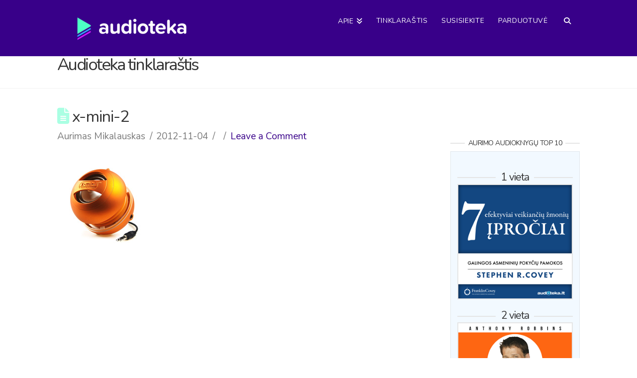

--- FILE ---
content_type: text/html; charset=UTF-8
request_url: https://www.audioknygos.lt/audio-knygos-automobilyje/x-mini-2/
body_size: 51699
content:
<!DOCTYPE html>
<html class="no-js" lang="lt-LT">
<head>
<meta charset="UTF-8">
<meta name="viewport" content="width=device-width, initial-scale=1.0">
<link rel="pingback" href="https://www.audioknygos.lt/xmlrpc.php">
	<script type="text/javascript">function theChampLoadEvent(e){var t=window.onload;if(typeof window.onload!="function"){window.onload=e}else{window.onload=function(){t();e()}}}</script>
		<script type="text/javascript">var theChampDefaultLang = 'lt_LT', theChampCloseIconPath = 'https://www.audioknygos.lt/wp-content/plugins/super-socializer/images/close.png';</script>
		<script>var theChampSiteUrl = 'https://www.audioknygos.lt', theChampVerified = 0, theChampEmailPopup = 0, heateorSsMoreSharePopupSearchText = 'Search';</script>
			<script>var theChampLoadingImgPath = 'https://www.audioknygos.lt/wp-content/plugins/super-socializer/images/ajax_loader.gif'; var theChampAjaxUrl = 'https://www.audioknygos.lt/wp-admin/admin-ajax.php'; var theChampRedirectionUrl = 'https://www.audioknygos.lt/audio-knygos-automobilyje/x-mini-2/'; var theChampRegRedirectionUrl = 'https://www.audioknygos.lt/audio-knygos-automobilyje/x-mini-2/'; </script>
				<script> var theChampFBKey = '442207562504848', theChampSameTabLogin = '0', theChampVerified = 0; var theChampAjaxUrl = 'https://www.audioknygos.lt/wp-admin/admin-ajax.php'; var theChampPopupTitle = ''; var theChampEmailPopup = 0; var theChampEmailAjaxUrl = 'https://www.audioknygos.lt/wp-admin/admin-ajax.php'; var theChampEmailPopupTitle = ''; var theChampEmailPopupErrorMsg = ''; var theChampEmailPopupUniqueId = ''; var theChampEmailPopupVerifyMessage = ''; var theChampSteamAuthUrl = ""; var theChampCurrentPageUrl = 'https%3A%2F%2Fwww.audioknygos.lt%2Faudio-knygos-automobilyje%2Fx-mini-2%2F';  var heateorMSEnabled = 0, theChampTwitterAuthUrl = theChampSiteUrl + "?SuperSocializerAuth=Twitter&super_socializer_redirect_to=" + theChampCurrentPageUrl, theChampLineAuthUrl = theChampSiteUrl + "?SuperSocializerAuth=Line&super_socializer_redirect_to=" + theChampCurrentPageUrl, theChampLiveAuthUrl = theChampSiteUrl + "?SuperSocializerAuth=Live&super_socializer_redirect_to=" + theChampCurrentPageUrl, theChampFacebookAuthUrl = theChampSiteUrl + "?SuperSocializerAuth=Facebook&super_socializer_redirect_to=" + theChampCurrentPageUrl, theChampYahooAuthUrl = theChampSiteUrl + "?SuperSocializerAuth=Yahoo&super_socializer_redirect_to=" + theChampCurrentPageUrl, theChampGoogleAuthUrl = theChampSiteUrl + "?SuperSocializerAuth=Google&super_socializer_redirect_to=" + theChampCurrentPageUrl, theChampYoutubeAuthUrl = theChampSiteUrl + "?SuperSocializerAuth=Youtube&super_socializer_redirect_to=" + theChampCurrentPageUrl, theChampVkontakteAuthUrl = theChampSiteUrl + "?SuperSocializerAuth=Vkontakte&super_socializer_redirect_to=" + theChampCurrentPageUrl, theChampLinkedinAuthUrl = theChampSiteUrl + "?SuperSocializerAuth=Linkedin&super_socializer_redirect_to=" + theChampCurrentPageUrl, theChampInstagramAuthUrl = theChampSiteUrl + "?SuperSocializerAuth=Instagram&super_socializer_redirect_to=" + theChampCurrentPageUrl, theChampWordpressAuthUrl = theChampSiteUrl + "?SuperSocializerAuth=Wordpress&super_socializer_redirect_to=" + theChampCurrentPageUrl, theChampDribbbleAuthUrl = theChampSiteUrl + "?SuperSocializerAuth=Dribbble&super_socializer_redirect_to=" + theChampCurrentPageUrl, theChampGithubAuthUrl = theChampSiteUrl + "?SuperSocializerAuth=Github&super_socializer_redirect_to=" + theChampCurrentPageUrl, theChampSpotifyAuthUrl = theChampSiteUrl + "?SuperSocializerAuth=Spotify&super_socializer_redirect_to=" + theChampCurrentPageUrl, theChampKakaoAuthUrl = theChampSiteUrl + "?SuperSocializerAuth=Kakao&super_socializer_redirect_to=" + theChampCurrentPageUrl, theChampTwitchAuthUrl = theChampSiteUrl + "?SuperSocializerAuth=Twitch&super_socializer_redirect_to=" + theChampCurrentPageUrl, theChampRedditAuthUrl = theChampSiteUrl + "?SuperSocializerAuth=Reddit&super_socializer_redirect_to=" + theChampCurrentPageUrl, theChampDisqusAuthUrl = theChampSiteUrl + "?SuperSocializerAuth=Disqus&super_socializer_redirect_to=" + theChampCurrentPageUrl, theChampDropboxAuthUrl = theChampSiteUrl + "?SuperSocializerAuth=Dropbox&super_socializer_redirect_to=" + theChampCurrentPageUrl, theChampFoursquareAuthUrl = theChampSiteUrl + "?SuperSocializerAuth=Foursquare&super_socializer_redirect_to=" + theChampCurrentPageUrl, theChampAmazonAuthUrl = theChampSiteUrl + "?SuperSocializerAuth=Amazon&super_socializer_redirect_to=" + theChampCurrentPageUrl, theChampStackoverflowAuthUrl = theChampSiteUrl + "?SuperSocializerAuth=Stackoverflow&super_socializer_redirect_to=" + theChampCurrentPageUrl, theChampDiscordAuthUrl = theChampSiteUrl + "?SuperSocializerAuth=Discord&super_socializer_redirect_to=" + theChampCurrentPageUrl, theChampMailruAuthUrl = theChampSiteUrl + "?SuperSocializerAuth=Mailru&super_socializer_redirect_to=" + theChampCurrentPageUrl, theChampYandexAuthUrl = theChampSiteUrl + "?SuperSocializerAuth=Yandex&super_socializer_redirect_to=" + theChampCurrentPageUrl; theChampOdnoklassnikiAuthUrl = theChampSiteUrl + "?SuperSocializerAuth=Odnoklassniki&super_socializer_redirect_to=" + theChampCurrentPageUrl;</script>
			<style type="text/css">
						.the_champ_button_instagram span.the_champ_svg,a.the_champ_instagram span.the_champ_svg{background:radial-gradient(circle at 30% 107%,#fdf497 0,#fdf497 5%,#fd5949 45%,#d6249f 60%,#285aeb 90%)}
					.the_champ_horizontal_sharing .the_champ_svg,.heateor_ss_standard_follow_icons_container .the_champ_svg{
					color: #fff;
				border-width: 0px;
		border-style: solid;
		border-color: transparent;
	}
		.the_champ_horizontal_sharing .theChampTCBackground{
		color:#666;
	}
		.the_champ_horizontal_sharing span.the_champ_svg:hover,.heateor_ss_standard_follow_icons_container span.the_champ_svg:hover{
				border-color: transparent;
	}
		.the_champ_vertical_sharing span.the_champ_svg,.heateor_ss_floating_follow_icons_container span.the_champ_svg{
					color: #fff;
				border-width: 0px;
		border-style: solid;
		border-color: transparent;
	}
		.the_champ_vertical_sharing .theChampTCBackground{
		color:#666;
	}
		.the_champ_vertical_sharing span.the_champ_svg:hover,.heateor_ss_floating_follow_icons_container span.the_champ_svg:hover{
						border-color: transparent;
		}
	@media screen and (max-width:783px){.the_champ_vertical_sharing{display:none!important}}div.heateor_ss_mobile_footer{display:none;}@media screen and (max-width:783px){div.the_champ_bottom_sharing div.the_champ_sharing_ul .theChampTCBackground{width:100%!important;background-color:white}div.the_champ_bottom_sharing{width:100%!important;left:0!important;}div.the_champ_bottom_sharing a{width:12.5% !important;margin:0!important;padding:0!important;}div.the_champ_bottom_sharing .the_champ_svg{width:100%!important;}div.the_champ_bottom_sharing div.theChampTotalShareCount{font-size:.7em!important;line-height:28px!important}div.the_champ_bottom_sharing div.theChampTotalShareText{font-size:.5em!important;line-height:0px!important}div.heateor_ss_mobile_footer{display:block;height:40px;}.the_champ_bottom_sharing{padding:0!important;display:block!important;width: auto!important;bottom:-2px!important;top: auto!important;}.the_champ_bottom_sharing .the_champ_square_count{line-height: inherit;}.the_champ_bottom_sharing .theChampSharingArrow{display:none;}.the_champ_bottom_sharing .theChampTCBackground{margin-right: 1.1em !important}}</style>
	<meta name='robots' content='index, follow, max-image-preview:large, max-snippet:-1, max-video-preview:-1' />
	<!-- Pixel Cat Facebook Pixel Code -->
	<script>
	!function(f,b,e,v,n,t,s){if(f.fbq)return;n=f.fbq=function(){n.callMethod?
	n.callMethod.apply(n,arguments):n.queue.push(arguments)};if(!f._fbq)f._fbq=n;
	n.push=n;n.loaded=!0;n.version='2.0';n.queue=[];t=b.createElement(e);t.async=!0;
	t.src=v;s=b.getElementsByTagName(e)[0];s.parentNode.insertBefore(t,s)}(window,
	document,'script','https://connect.facebook.net/en_US/fbevents.js' );
	fbq( 'init', '283709642022323' );fbq( 'init', '290030287817434' );	</script>
	<!-- DO NOT MODIFY -->
	<!-- End Facebook Pixel Code -->
	
<!-- Google Tag Manager by PYS -->
    <script data-cfasync="false" data-pagespeed-no-defer>
	    window.dataLayerPYS = window.dataLayerPYS || [];
	</script>
<!-- End Google Tag Manager by PYS -->
	<!-- This site is optimized with the Yoast SEO plugin v26.6 - https://yoast.com/wordpress/plugins/seo/ -->
	<title>x-mini-2 - Audioteka blog</title>
	<link rel="canonical" href="https://www.audioknygos.lt/audio-knygos-automobilyje/x-mini-2/" />
	<meta property="og:locale" content="lt_LT" />
	<meta property="og:type" content="article" />
	<meta property="og:title" content="x-mini-2 - Audioteka blog" />
	<meta property="og:url" content="https://www.audioknygos.lt/audio-knygos-automobilyje/x-mini-2/" />
	<meta property="og:site_name" content="Audioteka blog" />
	<meta property="article:publisher" content="https://www.facebook.com/audioteka.lt/" />
	<meta property="og:image" content="https://www.audioknygos.lt/audio-knygos-automobilyje/x-mini-2" />
	<meta property="og:image:width" content="188" />
	<meta property="og:image:height" content="200" />
	<meta property="og:image:type" content="image/jpeg" />
	<script type="application/ld+json" class="yoast-schema-graph">{"@context":"https://schema.org","@graph":[{"@type":"WebPage","@id":"https://www.audioknygos.lt/audio-knygos-automobilyje/x-mini-2/","url":"https://www.audioknygos.lt/audio-knygos-automobilyje/x-mini-2/","name":"x-mini-2 - Audioteka blog","isPartOf":{"@id":"https://www.audioknygos.lt/#website"},"primaryImageOfPage":{"@id":"https://www.audioknygos.lt/audio-knygos-automobilyje/x-mini-2/#primaryimage"},"image":{"@id":"https://www.audioknygos.lt/audio-knygos-automobilyje/x-mini-2/#primaryimage"},"thumbnailUrl":"https://www.audioknygos.lt/wp-content/uploads/2012/11/x-mini-2.jpg","datePublished":"2012-11-04T14:36:49+00:00","breadcrumb":{"@id":"https://www.audioknygos.lt/audio-knygos-automobilyje/x-mini-2/#breadcrumb"},"inLanguage":"lt-LT","potentialAction":[{"@type":"ReadAction","target":["https://www.audioknygos.lt/audio-knygos-automobilyje/x-mini-2/"]}]},{"@type":"ImageObject","inLanguage":"lt-LT","@id":"https://www.audioknygos.lt/audio-knygos-automobilyje/x-mini-2/#primaryimage","url":"https://www.audioknygos.lt/wp-content/uploads/2012/11/x-mini-2.jpg","contentUrl":"https://www.audioknygos.lt/wp-content/uploads/2012/11/x-mini-2.jpg","width":188,"height":200},{"@type":"BreadcrumbList","@id":"https://www.audioknygos.lt/audio-knygos-automobilyje/x-mini-2/#breadcrumb","itemListElement":[{"@type":"ListItem","position":1,"name":"Pradžia","item":"https://www.audioknygos.lt/"},{"@type":"ListItem","position":2,"name":"Kaip Audio knygų klausytis Automobilyje","item":"https://www.audioknygos.lt/audio-knygos-automobilyje/"},{"@type":"ListItem","position":3,"name":"x-mini-2"}]},{"@type":"WebSite","@id":"https://www.audioknygos.lt/#website","url":"https://www.audioknygos.lt/","name":"Audioteka blog","description":"tiek daug knygų, taip mažai laiko","publisher":{"@id":"https://www.audioknygos.lt/#organization"},"potentialAction":[{"@type":"SearchAction","target":{"@type":"EntryPoint","urlTemplate":"https://www.audioknygos.lt/?s={search_term_string}"},"query-input":{"@type":"PropertyValueSpecification","valueRequired":true,"valueName":"search_term_string"}}],"inLanguage":"lt-LT"},{"@type":"Organization","@id":"https://www.audioknygos.lt/#organization","name":"Audioteka","url":"https://www.audioknygos.lt/","logo":{"@type":"ImageObject","inLanguage":"lt-LT","@id":"https://www.audioknygos.lt/#/schema/logo/image/","url":"https://www.audioknygos.lt/wp-content/uploads/2023/03/audioteka-new-logo-black.png","contentUrl":"https://www.audioknygos.lt/wp-content/uploads/2023/03/audioteka-new-logo-black.png","width":2936,"height":625,"caption":"Audioteka"},"image":{"@id":"https://www.audioknygos.lt/#/schema/logo/image/"},"sameAs":["https://www.facebook.com/audioteka.lt/","https://www.instagram.com/audioteka.lt/","https://www.youtube.com/@AudiotekaLt"]}]}</script>
	<!-- / Yoast SEO plugin. -->


<script type='application/javascript'  id='pys-version-script'>console.log('PixelYourSite Free version 11.1.5.1');</script>
<link rel='dns-prefetch' href='//a.omappapi.com' />
<link rel="alternate" type="application/rss+xml" title="Audioteka blog &raquo; Įrašų RSS srautas" href="https://www.audioknygos.lt/feed/" />
<link rel="alternate" type="application/rss+xml" title="Audioteka blog &raquo; Komentarų RSS srautas" href="https://www.audioknygos.lt/comments/feed/" />
<link rel="alternate" type="application/rss+xml" title="Audioteka blog &raquo; Įrašo „x-mini-2“ komentarų RSS srautas" href="https://www.audioknygos.lt/audio-knygos-automobilyje/x-mini-2/feed/" />
<link rel="alternate" title="oEmbed (JSON)" type="application/json+oembed" href="https://www.audioknygos.lt/wp-json/oembed/1.0/embed?url=https%3A%2F%2Fwww.audioknygos.lt%2Faudio-knygos-automobilyje%2Fx-mini-2%2F" />
<link rel="alternate" title="oEmbed (XML)" type="text/xml+oembed" href="https://www.audioknygos.lt/wp-json/oembed/1.0/embed?url=https%3A%2F%2Fwww.audioknygos.lt%2Faudio-knygos-automobilyje%2Fx-mini-2%2F&#038;format=xml" />
<style id='wp-img-auto-sizes-contain-inline-css' type='text/css'>
img:is([sizes=auto i],[sizes^="auto," i]){contain-intrinsic-size:3000px 1500px}
/*# sourceURL=wp-img-auto-sizes-contain-inline-css */
</style>
<link rel='stylesheet' id='scap.flashblock-css' href='https://www.audioknygos.lt/wp-content/plugins/compact-wp-audio-player/css/flashblock.css?ver=4974e0c6dd4aeb53cd2d0639a14886df' type='text/css' media='all' />
<link rel='stylesheet' id='scap.player-css' href='https://www.audioknygos.lt/wp-content/plugins/compact-wp-audio-player/css/player.css?ver=4974e0c6dd4aeb53cd2d0639a14886df' type='text/css' media='all' />
<style id='wp-emoji-styles-inline-css' type='text/css'>

	img.wp-smiley, img.emoji {
		display: inline !important;
		border: none !important;
		box-shadow: none !important;
		height: 1em !important;
		width: 1em !important;
		margin: 0 0.07em !important;
		vertical-align: -0.1em !important;
		background: none !important;
		padding: 0 !important;
	}
/*# sourceURL=wp-emoji-styles-inline-css */
</style>
<style id='wp-block-library-inline-css' type='text/css'>
:root{--wp-block-synced-color:#7a00df;--wp-block-synced-color--rgb:122,0,223;--wp-bound-block-color:var(--wp-block-synced-color);--wp-editor-canvas-background:#ddd;--wp-admin-theme-color:#007cba;--wp-admin-theme-color--rgb:0,124,186;--wp-admin-theme-color-darker-10:#006ba1;--wp-admin-theme-color-darker-10--rgb:0,107,160.5;--wp-admin-theme-color-darker-20:#005a87;--wp-admin-theme-color-darker-20--rgb:0,90,135;--wp-admin-border-width-focus:2px}@media (min-resolution:192dpi){:root{--wp-admin-border-width-focus:1.5px}}.wp-element-button{cursor:pointer}:root .has-very-light-gray-background-color{background-color:#eee}:root .has-very-dark-gray-background-color{background-color:#313131}:root .has-very-light-gray-color{color:#eee}:root .has-very-dark-gray-color{color:#313131}:root .has-vivid-green-cyan-to-vivid-cyan-blue-gradient-background{background:linear-gradient(135deg,#00d084,#0693e3)}:root .has-purple-crush-gradient-background{background:linear-gradient(135deg,#34e2e4,#4721fb 50%,#ab1dfe)}:root .has-hazy-dawn-gradient-background{background:linear-gradient(135deg,#faaca8,#dad0ec)}:root .has-subdued-olive-gradient-background{background:linear-gradient(135deg,#fafae1,#67a671)}:root .has-atomic-cream-gradient-background{background:linear-gradient(135deg,#fdd79a,#004a59)}:root .has-nightshade-gradient-background{background:linear-gradient(135deg,#330968,#31cdcf)}:root .has-midnight-gradient-background{background:linear-gradient(135deg,#020381,#2874fc)}:root{--wp--preset--font-size--normal:16px;--wp--preset--font-size--huge:42px}.has-regular-font-size{font-size:1em}.has-larger-font-size{font-size:2.625em}.has-normal-font-size{font-size:var(--wp--preset--font-size--normal)}.has-huge-font-size{font-size:var(--wp--preset--font-size--huge)}.has-text-align-center{text-align:center}.has-text-align-left{text-align:left}.has-text-align-right{text-align:right}.has-fit-text{white-space:nowrap!important}#end-resizable-editor-section{display:none}.aligncenter{clear:both}.items-justified-left{justify-content:flex-start}.items-justified-center{justify-content:center}.items-justified-right{justify-content:flex-end}.items-justified-space-between{justify-content:space-between}.screen-reader-text{border:0;clip-path:inset(50%);height:1px;margin:-1px;overflow:hidden;padding:0;position:absolute;width:1px;word-wrap:normal!important}.screen-reader-text:focus{background-color:#ddd;clip-path:none;color:#444;display:block;font-size:1em;height:auto;left:5px;line-height:normal;padding:15px 23px 14px;text-decoration:none;top:5px;width:auto;z-index:100000}html :where(.has-border-color){border-style:solid}html :where([style*=border-top-color]){border-top-style:solid}html :where([style*=border-right-color]){border-right-style:solid}html :where([style*=border-bottom-color]){border-bottom-style:solid}html :where([style*=border-left-color]){border-left-style:solid}html :where([style*=border-width]){border-style:solid}html :where([style*=border-top-width]){border-top-style:solid}html :where([style*=border-right-width]){border-right-style:solid}html :where([style*=border-bottom-width]){border-bottom-style:solid}html :where([style*=border-left-width]){border-left-style:solid}html :where(img[class*=wp-image-]){height:auto;max-width:100%}:where(figure){margin:0 0 1em}html :where(.is-position-sticky){--wp-admin--admin-bar--position-offset:var(--wp-admin--admin-bar--height,0px)}@media screen and (max-width:600px){html :where(.is-position-sticky){--wp-admin--admin-bar--position-offset:0px}}

/*# sourceURL=wp-block-library-inline-css */
</style><link rel='stylesheet' id='wc-blocks-style-css' href='https://www.audioknygos.lt/wp-content/plugins/woocommerce/assets/client/blocks/wc-blocks.css?ver=wc-10.4.3' type='text/css' media='all' />
<style id='global-styles-inline-css' type='text/css'>
:root{--wp--preset--aspect-ratio--square: 1;--wp--preset--aspect-ratio--4-3: 4/3;--wp--preset--aspect-ratio--3-4: 3/4;--wp--preset--aspect-ratio--3-2: 3/2;--wp--preset--aspect-ratio--2-3: 2/3;--wp--preset--aspect-ratio--16-9: 16/9;--wp--preset--aspect-ratio--9-16: 9/16;--wp--preset--color--black: #000000;--wp--preset--color--cyan-bluish-gray: #abb8c3;--wp--preset--color--white: #ffffff;--wp--preset--color--pale-pink: #f78da7;--wp--preset--color--vivid-red: #cf2e2e;--wp--preset--color--luminous-vivid-orange: #ff6900;--wp--preset--color--luminous-vivid-amber: #fcb900;--wp--preset--color--light-green-cyan: #7bdcb5;--wp--preset--color--vivid-green-cyan: #00d084;--wp--preset--color--pale-cyan-blue: #8ed1fc;--wp--preset--color--vivid-cyan-blue: #0693e3;--wp--preset--color--vivid-purple: #9b51e0;--wp--preset--gradient--vivid-cyan-blue-to-vivid-purple: linear-gradient(135deg,rgb(6,147,227) 0%,rgb(155,81,224) 100%);--wp--preset--gradient--light-green-cyan-to-vivid-green-cyan: linear-gradient(135deg,rgb(122,220,180) 0%,rgb(0,208,130) 100%);--wp--preset--gradient--luminous-vivid-amber-to-luminous-vivid-orange: linear-gradient(135deg,rgb(252,185,0) 0%,rgb(255,105,0) 100%);--wp--preset--gradient--luminous-vivid-orange-to-vivid-red: linear-gradient(135deg,rgb(255,105,0) 0%,rgb(207,46,46) 100%);--wp--preset--gradient--very-light-gray-to-cyan-bluish-gray: linear-gradient(135deg,rgb(238,238,238) 0%,rgb(169,184,195) 100%);--wp--preset--gradient--cool-to-warm-spectrum: linear-gradient(135deg,rgb(74,234,220) 0%,rgb(151,120,209) 20%,rgb(207,42,186) 40%,rgb(238,44,130) 60%,rgb(251,105,98) 80%,rgb(254,248,76) 100%);--wp--preset--gradient--blush-light-purple: linear-gradient(135deg,rgb(255,206,236) 0%,rgb(152,150,240) 100%);--wp--preset--gradient--blush-bordeaux: linear-gradient(135deg,rgb(254,205,165) 0%,rgb(254,45,45) 50%,rgb(107,0,62) 100%);--wp--preset--gradient--luminous-dusk: linear-gradient(135deg,rgb(255,203,112) 0%,rgb(199,81,192) 50%,rgb(65,88,208) 100%);--wp--preset--gradient--pale-ocean: linear-gradient(135deg,rgb(255,245,203) 0%,rgb(182,227,212) 50%,rgb(51,167,181) 100%);--wp--preset--gradient--electric-grass: linear-gradient(135deg,rgb(202,248,128) 0%,rgb(113,206,126) 100%);--wp--preset--gradient--midnight: linear-gradient(135deg,rgb(2,3,129) 0%,rgb(40,116,252) 100%);--wp--preset--font-size--small: 13px;--wp--preset--font-size--medium: 20px;--wp--preset--font-size--large: 36px;--wp--preset--font-size--x-large: 42px;--wp--preset--spacing--20: 0.44rem;--wp--preset--spacing--30: 0.67rem;--wp--preset--spacing--40: 1rem;--wp--preset--spacing--50: 1.5rem;--wp--preset--spacing--60: 2.25rem;--wp--preset--spacing--70: 3.38rem;--wp--preset--spacing--80: 5.06rem;--wp--preset--shadow--natural: 6px 6px 9px rgba(0, 0, 0, 0.2);--wp--preset--shadow--deep: 12px 12px 50px rgba(0, 0, 0, 0.4);--wp--preset--shadow--sharp: 6px 6px 0px rgba(0, 0, 0, 0.2);--wp--preset--shadow--outlined: 6px 6px 0px -3px rgb(255, 255, 255), 6px 6px rgb(0, 0, 0);--wp--preset--shadow--crisp: 6px 6px 0px rgb(0, 0, 0);}:where(.is-layout-flex){gap: 0.5em;}:where(.is-layout-grid){gap: 0.5em;}body .is-layout-flex{display: flex;}.is-layout-flex{flex-wrap: wrap;align-items: center;}.is-layout-flex > :is(*, div){margin: 0;}body .is-layout-grid{display: grid;}.is-layout-grid > :is(*, div){margin: 0;}:where(.wp-block-columns.is-layout-flex){gap: 2em;}:where(.wp-block-columns.is-layout-grid){gap: 2em;}:where(.wp-block-post-template.is-layout-flex){gap: 1.25em;}:where(.wp-block-post-template.is-layout-grid){gap: 1.25em;}.has-black-color{color: var(--wp--preset--color--black) !important;}.has-cyan-bluish-gray-color{color: var(--wp--preset--color--cyan-bluish-gray) !important;}.has-white-color{color: var(--wp--preset--color--white) !important;}.has-pale-pink-color{color: var(--wp--preset--color--pale-pink) !important;}.has-vivid-red-color{color: var(--wp--preset--color--vivid-red) !important;}.has-luminous-vivid-orange-color{color: var(--wp--preset--color--luminous-vivid-orange) !important;}.has-luminous-vivid-amber-color{color: var(--wp--preset--color--luminous-vivid-amber) !important;}.has-light-green-cyan-color{color: var(--wp--preset--color--light-green-cyan) !important;}.has-vivid-green-cyan-color{color: var(--wp--preset--color--vivid-green-cyan) !important;}.has-pale-cyan-blue-color{color: var(--wp--preset--color--pale-cyan-blue) !important;}.has-vivid-cyan-blue-color{color: var(--wp--preset--color--vivid-cyan-blue) !important;}.has-vivid-purple-color{color: var(--wp--preset--color--vivid-purple) !important;}.has-black-background-color{background-color: var(--wp--preset--color--black) !important;}.has-cyan-bluish-gray-background-color{background-color: var(--wp--preset--color--cyan-bluish-gray) !important;}.has-white-background-color{background-color: var(--wp--preset--color--white) !important;}.has-pale-pink-background-color{background-color: var(--wp--preset--color--pale-pink) !important;}.has-vivid-red-background-color{background-color: var(--wp--preset--color--vivid-red) !important;}.has-luminous-vivid-orange-background-color{background-color: var(--wp--preset--color--luminous-vivid-orange) !important;}.has-luminous-vivid-amber-background-color{background-color: var(--wp--preset--color--luminous-vivid-amber) !important;}.has-light-green-cyan-background-color{background-color: var(--wp--preset--color--light-green-cyan) !important;}.has-vivid-green-cyan-background-color{background-color: var(--wp--preset--color--vivid-green-cyan) !important;}.has-pale-cyan-blue-background-color{background-color: var(--wp--preset--color--pale-cyan-blue) !important;}.has-vivid-cyan-blue-background-color{background-color: var(--wp--preset--color--vivid-cyan-blue) !important;}.has-vivid-purple-background-color{background-color: var(--wp--preset--color--vivid-purple) !important;}.has-black-border-color{border-color: var(--wp--preset--color--black) !important;}.has-cyan-bluish-gray-border-color{border-color: var(--wp--preset--color--cyan-bluish-gray) !important;}.has-white-border-color{border-color: var(--wp--preset--color--white) !important;}.has-pale-pink-border-color{border-color: var(--wp--preset--color--pale-pink) !important;}.has-vivid-red-border-color{border-color: var(--wp--preset--color--vivid-red) !important;}.has-luminous-vivid-orange-border-color{border-color: var(--wp--preset--color--luminous-vivid-orange) !important;}.has-luminous-vivid-amber-border-color{border-color: var(--wp--preset--color--luminous-vivid-amber) !important;}.has-light-green-cyan-border-color{border-color: var(--wp--preset--color--light-green-cyan) !important;}.has-vivid-green-cyan-border-color{border-color: var(--wp--preset--color--vivid-green-cyan) !important;}.has-pale-cyan-blue-border-color{border-color: var(--wp--preset--color--pale-cyan-blue) !important;}.has-vivid-cyan-blue-border-color{border-color: var(--wp--preset--color--vivid-cyan-blue) !important;}.has-vivid-purple-border-color{border-color: var(--wp--preset--color--vivid-purple) !important;}.has-vivid-cyan-blue-to-vivid-purple-gradient-background{background: var(--wp--preset--gradient--vivid-cyan-blue-to-vivid-purple) !important;}.has-light-green-cyan-to-vivid-green-cyan-gradient-background{background: var(--wp--preset--gradient--light-green-cyan-to-vivid-green-cyan) !important;}.has-luminous-vivid-amber-to-luminous-vivid-orange-gradient-background{background: var(--wp--preset--gradient--luminous-vivid-amber-to-luminous-vivid-orange) !important;}.has-luminous-vivid-orange-to-vivid-red-gradient-background{background: var(--wp--preset--gradient--luminous-vivid-orange-to-vivid-red) !important;}.has-very-light-gray-to-cyan-bluish-gray-gradient-background{background: var(--wp--preset--gradient--very-light-gray-to-cyan-bluish-gray) !important;}.has-cool-to-warm-spectrum-gradient-background{background: var(--wp--preset--gradient--cool-to-warm-spectrum) !important;}.has-blush-light-purple-gradient-background{background: var(--wp--preset--gradient--blush-light-purple) !important;}.has-blush-bordeaux-gradient-background{background: var(--wp--preset--gradient--blush-bordeaux) !important;}.has-luminous-dusk-gradient-background{background: var(--wp--preset--gradient--luminous-dusk) !important;}.has-pale-ocean-gradient-background{background: var(--wp--preset--gradient--pale-ocean) !important;}.has-electric-grass-gradient-background{background: var(--wp--preset--gradient--electric-grass) !important;}.has-midnight-gradient-background{background: var(--wp--preset--gradient--midnight) !important;}.has-small-font-size{font-size: var(--wp--preset--font-size--small) !important;}.has-medium-font-size{font-size: var(--wp--preset--font-size--medium) !important;}.has-large-font-size{font-size: var(--wp--preset--font-size--large) !important;}.has-x-large-font-size{font-size: var(--wp--preset--font-size--x-large) !important;}
/*# sourceURL=global-styles-inline-css */
</style>

<style id='classic-theme-styles-inline-css' type='text/css'>
/*! This file is auto-generated */
.wp-block-button__link{color:#fff;background-color:#32373c;border-radius:9999px;box-shadow:none;text-decoration:none;padding:calc(.667em + 2px) calc(1.333em + 2px);font-size:1.125em}.wp-block-file__button{background:#32373c;color:#fff;text-decoration:none}
/*# sourceURL=/wp-includes/css/classic-themes.min.css */
</style>
<link rel='stylesheet' id='cntctfrm_form_style-css' href='https://www.audioknygos.lt/wp-content/plugins/contact-form-plugin/css/form_style.css?ver=4.3.5' type='text/css' media='all' />
<link rel='stylesheet' id='wpmenucart-icons-css' href='https://www.audioknygos.lt/wp-content/plugins/woocommerce-menu-bar-cart/assets/css/wpmenucart-icons.min.css?ver=2.14.12' type='text/css' media='all' />
<style id='wpmenucart-icons-inline-css' type='text/css'>
@font-face{font-family:WPMenuCart;src:url(https://www.audioknygos.lt/wp-content/plugins/woocommerce-menu-bar-cart/assets/fonts/WPMenuCart.eot);src:url(https://www.audioknygos.lt/wp-content/plugins/woocommerce-menu-bar-cart/assets/fonts/WPMenuCart.eot?#iefix) format('embedded-opentype'),url(https://www.audioknygos.lt/wp-content/plugins/woocommerce-menu-bar-cart/assets/fonts/WPMenuCart.woff2) format('woff2'),url(https://www.audioknygos.lt/wp-content/plugins/woocommerce-menu-bar-cart/assets/fonts/WPMenuCart.woff) format('woff'),url(https://www.audioknygos.lt/wp-content/plugins/woocommerce-menu-bar-cart/assets/fonts/WPMenuCart.ttf) format('truetype'),url(https://www.audioknygos.lt/wp-content/plugins/woocommerce-menu-bar-cart/assets/fonts/WPMenuCart.svg#WPMenuCart) format('svg');font-weight:400;font-style:normal;font-display:swap}
/*# sourceURL=wpmenucart-icons-inline-css */
</style>
<link rel='stylesheet' id='wpmenucart-css' href='https://www.audioknygos.lt/wp-content/plugins/woocommerce-menu-bar-cart/assets/css/wpmenucart-main.min.css?ver=2.14.12' type='text/css' media='all' />
<link rel='stylesheet' id='wc-aelia-tax-display-by-country-frontend-css' href='https://www.audioknygos.lt/wp-content/plugins/woocommerce-tax-display-by-country/src/design/css/frontend.css' type='text/css' media='all' />
<link rel='stylesheet' id='woocommerce-smallscreen-css' href='https://www.audioknygos.lt/wp-content/plugins/woocommerce/assets/css/woocommerce-smallscreen.css?ver=10.4.3' type='text/css' media='only screen and (max-width: 768px)' />
<style id='woocommerce-inline-inline-css' type='text/css'>
.woocommerce form .form-row .required { visibility: visible; }
/*# sourceURL=woocommerce-inline-inline-css */
</style>
<link rel='stylesheet' id='x-stack-css' href='https://www.audioknygos.lt/wp-content/themes/x/framework/dist/css/site/stacks/renew.css?ver=10.7.10' type='text/css' media='all' />
<link rel='stylesheet' id='x-woocommerce-css' href='https://www.audioknygos.lt/wp-content/themes/x/framework/dist/css/site/woocommerce/renew.css?ver=10.7.10' type='text/css' media='all' />
<link rel='stylesheet' id='x-child-css' href='https://www.audioknygos.lt/wp-content/themes/x-child/style.css?ver=10.7.10' type='text/css' media='all' />
<link rel='stylesheet' id='dashicons-css' href='https://www.audioknygos.lt/wp-includes/css/dashicons.min.css?ver=4974e0c6dd4aeb53cd2d0639a14886df' type='text/css' media='all' />
<link rel='stylesheet' id='thickbox-css' href='https://www.audioknygos.lt/wp-includes/js/thickbox/thickbox.css?ver=4974e0c6dd4aeb53cd2d0639a14886df' type='text/css' media='all' />
<link rel='stylesheet' id='the_champ_frontend_css-css' href='https://www.audioknygos.lt/wp-content/plugins/super-socializer/css/front.css?ver=7.14.5' type='text/css' media='all' />
<link rel='stylesheet' id='select2-css' href='https://www.audioknygos.lt/wp-content/plugins/woocommerce/assets/css/select2.css?ver=10.4.3' type='text/css' media='all' />
<link rel='stylesheet' id='cp-animate-bounce-css' href='https://www.audioknygos.lt/wp-content/plugins/convertplug/modules/assets/css/minified-animation/bounce.min.css?ver=3.6.2' type='text/css' media='all' />
<link rel='stylesheet' id='cp-animate-fade-css' href='https://www.audioknygos.lt/wp-content/plugins/convertplug/modules/assets/css/minified-animation/fade.min.css?ver=3.6.2' type='text/css' media='all' />
<link rel='stylesheet' id='cp-animate-zoom-css' href='https://www.audioknygos.lt/wp-content/plugins/convertplug/modules/assets/css/minified-animation/zoom.min.css?ver=3.6.2' type='text/css' media='all' />
<link rel='stylesheet' id='convert-plus-module-main-style-css' href='https://www.audioknygos.lt/wp-content/plugins/convertplug/modules/assets/css/cp-module-main.css?ver=3.6.2' type='text/css' media='all' />
<link rel='stylesheet' id='convert-plus-modal-style-css' href='https://www.audioknygos.lt/wp-content/plugins/convertplug/modules/modal/assets/css/modal.min.css?ver=3.6.2' type='text/css' media='all' />
<style id='cs-inline-css' type='text/css'>
@media (min-width:1200px){.x-hide-xl{display:none !important;}}@media (min-width:979px) and (max-width:1199px){.x-hide-lg{display:none !important;}}@media (min-width:767px) and (max-width:978px){.x-hide-md{display:none !important;}}@media (min-width:480px) and (max-width:766px){.x-hide-sm{display:none !important;}}@media (max-width:479px){.x-hide-xs{display:none !important;}} a,h1 a:hover,h2 a:hover,h3 a:hover,h4 a:hover,h5 a:hover,h6 a:hover,.x-comment-time:hover,#reply-title small a,.comment-reply-link:hover,.x-comment-author a:hover,.x-recent-posts a:hover .h-recent-posts{color:#380089;}a:hover,#reply-title small a:hover{color:#38008966;}.entry-title i,.entry-title svg{color:#4DFFC57a;}.woocommerce .price > .amount,.woocommerce .price > ins > .amount,.woocommerce li.product .entry-header h3 a:hover,.woocommerce .star-rating:before,.woocommerce .star-rating span:before{color:#380089;}a.x-img-thumbnail:hover,li.bypostauthor > article.comment{border-color:#380089;}.woocommerce li.comment.bypostauthor .star-rating-container{border-color:#380089 !important;}.flex-direction-nav a,.flex-control-nav a:hover,.flex-control-nav a.flex-active,.x-dropcap,.x-skill-bar .bar,.x-pricing-column.featured h2,.h-comments-title small,.x-pagination a:hover,.woocommerce-pagination a:hover,.x-entry-share .x-share:hover,.entry-thumb,.widget_tag_cloud .tagcloud a:hover,.widget_product_tag_cloud .tagcloud a:hover,.x-highlight,.x-recent-posts .x-recent-posts-img:after,.x-portfolio-filters{background-color:#380089;}.x-portfolio-filters:hover{background-color:#38008966;}.woocommerce .onsale,.widget_price_filter .ui-slider .ui-slider-range,.woocommerce #comments li.comment.bypostauthor article.comment:before{background-color:#380089;}.x-main{width:calc(72% - 3.20197%);}.x-sidebar{width:calc(100% - 3.20197% - 72%);}.h-landmark{font-weight:400;}.x-comment-author a{color:#7a7a7a;}.woocommerce .price > .from,.woocommerce .price > del,.woocommerce p.stars span a:after,.widget_price_filter .price_slider_amount .button,.widget_shopping_cart .buttons .button{color:#7a7a7a;}.x-comment-author a,.comment-form-author label,.comment-form-email label,.comment-form-url label,.comment-form-rating label,.comment-form-comment label,.widget_calendar #wp-calendar caption,.widget_calendar #wp-calendar th,.x-accordion-heading .x-accordion-toggle,.x-nav-tabs > li > a:hover,.x-nav-tabs > .active > a,.x-nav-tabs > .active > a:hover{color:#333333;}.widget_calendar #wp-calendar th{border-bottom-color:#333333;}.x-pagination span.current,.woocommerce-pagination span[aria-current],.x-portfolio-filters-menu,.widget_tag_cloud .tagcloud a,.h-feature-headline span i,.widget_price_filter .ui-slider .ui-slider-handle{background-color:#333333;}@media (max-width:978.98px){}html{font-size:11px;}@media (min-width:479px){html{font-size:12px;}}@media (min-width:766px){html{font-size:13px;}}@media (min-width:978px){html{font-size:14px;}}@media (min-width:1199px){html{font-size:14px;}}body{font-style:normal;font-weight:400;color:#7a7a7a;background-color:hsl(0,0%,100%);}.w-b{font-weight:400 !important;}h1,h2,h3,h4,h5,h6,.h1,.h2,.h3,.h4,.h5,.h6,.x-text-headline{font-family:"Nunito",sans-serif;font-style:normal;font-weight:400;}h1,.h1{letter-spacing:-0.031em;}h2,.h2{letter-spacing:-0.063em;}h3,.h3{letter-spacing:-0.063em;}h4,.h4{letter-spacing:-0.068em;}h5,.h5{letter-spacing:-0.048em;}h6,.h6{letter-spacing:-0.031em;}.w-h{font-weight:400 !important;}.x-container.width{width:90%;}.x-container.max{max-width:1050px;}.x-bar-content.x-container.width{flex-basis:90%;}.x-main.full{float:none;clear:both;display:block;width:auto;}@media (max-width:978.98px){.x-main.full,.x-main.left,.x-main.right,.x-sidebar.left,.x-sidebar.right{float:none;display:block;width:auto !important;}}.entry-header,.entry-content{font-size:1.365rem;}body,input,button,select,textarea{font-family:"Nunito",sans-serif;}h1,h2,h3,h4,h5,h6,.h1,.h2,.h3,.h4,.h5,.h6,h1 a,h2 a,h3 a,h4 a,h5 a,h6 a,.h1 a,.h2 a,.h3 a,.h4 a,.h5 a,.h6 a,blockquote{color:#333333;}.cfc-h-tx{color:#333333 !important;}.cfc-h-bd{border-color:#333333 !important;}.cfc-h-bg{background-color:#333333 !important;}.cfc-b-tx{color:#7a7a7a !important;}.cfc-b-bd{border-color:#7a7a7a !important;}.cfc-b-bg{background-color:#7a7a7a !important;}.x-btn,.button,[type="submit"]{color:#ffffff;border-color:#380089;background-color:#380089;text-shadow:0 0.075em 0.075em rgba(0,0,0,0.5);border-radius:0.25em;padding:0.429em 1.143em 0.643em;font-size:14px;}.x-btn:hover,.button:hover,[type="submit"]:hover{color:#fff;border-color:#38008999;background-color:#38008999;text-shadow:0 0.075em 0.075em rgba(0,0,0,0.5);}.x-btn.x-btn-real,.x-btn.x-btn-real:hover{margin-bottom:0.25em;text-shadow:0 0.075em 0.075em rgba(0,0,0,0.65);}.x-btn.x-btn-real{box-shadow:0 0.25em 0 0 #2a2a2a,0 4px 9px rgba(0,0,0,0.75);}.x-btn.x-btn-real:hover{box-shadow:0 0.25em 0 0 #2a2a2a,0 4px 9px rgba(0,0,0,0.75);}.x-btn.x-btn-flat,.x-btn.x-btn-flat:hover{margin-bottom:0;text-shadow:0 0.075em 0.075em rgba(0,0,0,0.65);box-shadow:none;}.x-btn.x-btn-transparent,.x-btn.x-btn-transparent:hover{margin-bottom:0;border-width:3px;text-shadow:none;text-transform:uppercase;background-color:transparent;box-shadow:none;}.x-cart-notification-icon.loading{color:#545454;}.x-cart-notification:before{background-color:#000000;}.x-cart-notification-icon.added{color:#ffffff;}.x-cart-notification.added:before{background-color:#46a546;}.woocommerce-MyAccount-navigation-link a{color:#7a7a7a;}.woocommerce-MyAccount-navigation-link a:hover,.woocommerce-MyAccount-navigation-link.is-active a{color:#333333;}.cart_item .product-remove a{color:#7a7a7a;}.cart_item .product-remove a:hover{color:#333333;}.cart_item .product-name a{color:#333333;}.cart_item .product-name a:hover{color:#380089;}.woocommerce p.stars span a{background-color:#380089;}.x-topbar .p-info,.x-topbar .p-info a,.x-topbar .x-social-global a{color:#ffffff;}.x-topbar .p-info a:hover{color:#959baf;}.x-topbar{background-color:rgb(79,254,197);}.x-navbar .desktop .x-nav > li:before{padding-top:35px;}.x-navbar .desktop .x-nav > li > a,.x-navbar .desktop .sub-menu li > a,.x-navbar .mobile .x-nav li a{color:rgb(255,255,255);}.x-navbar .desktop .x-nav > li > a:hover,.x-navbar .desktop .x-nav > .x-active > a,.x-navbar .desktop .x-nav > .current-menu-item > a,.x-navbar .desktop .sub-menu li > a:hover,.x-navbar .desktop .sub-menu li.x-active > a,.x-navbar .desktop .sub-menu li.current-menu-item > a,.x-navbar .desktop .x-nav .x-megamenu > .sub-menu > li > a,.x-navbar .mobile .x-nav li > a:hover,.x-navbar .mobile .x-nav li.x-active > a,.x-navbar .mobile .x-nav li.current-menu-item > a{color:rgb(78,255,197);}.x-btn-navbar,.x-btn-navbar:hover{color:#ffffff;}.x-navbar .desktop .sub-menu li:before,.x-navbar .desktop .sub-menu li:after{background-color:rgb(255,255,255);}.x-navbar,.x-navbar .sub-menu{background-color:#380089 !important;}.x-btn-navbar,.x-btn-navbar.collapsed:hover{background-color:#666666;}.x-btn-navbar.collapsed{background-color:#444444;}.x-navbar .desktop .x-nav > li > a:hover > span,.x-navbar .desktop .x-nav > li.x-active > a > span,.x-navbar .desktop .x-nav > li.current-menu-item > a > span{box-shadow:0 2px 0 0 rgb(78,255,197);}.x-navbar .desktop .x-nav > li > a{height:50px;padding-top:35px;}.x-navbar .desktop .x-nav > li ul{top:50px;}.x-colophon.bottom{background-color:#380089;}.x-colophon.bottom,.x-colophon.bottom a,.x-colophon.bottom .x-social-global a{color:#ffffff;}body.x-navbar-fixed-top-active .x-navbar-wrap{height:50px;}.x-navbar-inner{min-height:50px;}.x-brand{margin-top:0px;font-family:"Nunito",sans-serif;font-size:10px;font-style:normal;font-weight:400;letter-spacing:-0.034em;color:hsl(0,0%,100%);}.x-brand:hover,.x-brand:focus{color:hsl(0,0%,100%);}.x-brand img{width:calc(px / 2);}.x-navbar .x-nav-wrap .x-nav > li > a{font-family:"Nunito",sans-serif;font-style:normal;font-weight:400;letter-spacing:0.048em;text-transform:uppercase;}.x-navbar .desktop .x-nav > li > a{font-size:14px;}.x-navbar .desktop .x-nav > li > a:not(.x-btn-navbar-woocommerce){padding-left:14px;padding-right:14px;}.x-navbar .desktop .x-nav > li > a > span{margin-right:-0.048em;}.x-btn-navbar{margin-top:20px;}.x-btn-navbar,.x-btn-navbar.collapsed{font-size:20px;}@media (max-width:979px){body.x-navbar-fixed-top-active .x-navbar-wrap{height:auto;}.x-widgetbar{left:0;right:0;}}.x-colophon.bottom{background-color:global-color:bf4165a364ac45fdfd79b0ad078f551f;}.x-colophon.bottom,.x-colophon.bottom a,.x-colophon.bottom .x-social-global a{color:#ffffff;}.bg .mejs-container,.x-video .mejs-container{position:unset !important;} @font-face{font-family:'FontAwesomePro';font-style:normal;font-weight:900;font-display:block;src:url('https://www.audioknygos.lt/wp-content/plugins/cornerstone/assets/fonts/fa-solid-900.woff2?ver=6.7.2') format('woff2'),url('https://www.audioknygos.lt/wp-content/plugins/cornerstone/assets/fonts/fa-solid-900.ttf?ver=6.7.2') format('truetype');}[data-x-fa-pro-icon]{font-family:"FontAwesomePro" !important;}[data-x-fa-pro-icon]:before{content:attr(data-x-fa-pro-icon);}[data-x-icon],[data-x-icon-o],[data-x-icon-l],[data-x-icon-s],[data-x-icon-b],[data-x-icon-sr],[data-x-icon-ss],[data-x-icon-sl],[data-x-fa-pro-icon],[class*="cs-fa-"]{display:inline-flex;font-style:normal;font-weight:400;text-decoration:inherit;text-rendering:auto;-webkit-font-smoothing:antialiased;-moz-osx-font-smoothing:grayscale;}[data-x-icon].left,[data-x-icon-o].left,[data-x-icon-l].left,[data-x-icon-s].left,[data-x-icon-b].left,[data-x-icon-sr].left,[data-x-icon-ss].left,[data-x-icon-sl].left,[data-x-fa-pro-icon].left,[class*="cs-fa-"].left{margin-right:0.5em;}[data-x-icon].right,[data-x-icon-o].right,[data-x-icon-l].right,[data-x-icon-s].right,[data-x-icon-b].right,[data-x-icon-sr].right,[data-x-icon-ss].right,[data-x-icon-sl].right,[data-x-fa-pro-icon].right,[class*="cs-fa-"].right{margin-left:0.5em;}[data-x-icon]:before,[data-x-icon-o]:before,[data-x-icon-l]:before,[data-x-icon-s]:before,[data-x-icon-b]:before,[data-x-icon-sr]:before,[data-x-icon-ss]:before,[data-x-icon-sl]:before,[data-x-fa-pro-icon]:before,[class*="cs-fa-"]:before{line-height:1;}@font-face{font-family:'FontAwesome';font-style:normal;font-weight:900;font-display:block;src:url('https://www.audioknygos.lt/wp-content/plugins/cornerstone/assets/fonts/fa-solid-900.woff2?ver=6.7.2') format('woff2'),url('https://www.audioknygos.lt/wp-content/plugins/cornerstone/assets/fonts/fa-solid-900.ttf?ver=6.7.2') format('truetype');}[data-x-icon],[data-x-icon-s],[data-x-icon][class*="cs-fa-"]{font-family:"FontAwesome" !important;font-weight:900;}[data-x-icon]:before,[data-x-icon][class*="cs-fa-"]:before{content:attr(data-x-icon);}[data-x-icon-s]:before{content:attr(data-x-icon-s);}@font-face{font-family:'FontAwesomeRegular';font-style:normal;font-weight:400;font-display:block;src:url('https://www.audioknygos.lt/wp-content/plugins/cornerstone/assets/fonts/fa-regular-400.woff2?ver=6.7.2') format('woff2'),url('https://www.audioknygos.lt/wp-content/plugins/cornerstone/assets/fonts/fa-regular-400.ttf?ver=6.7.2') format('truetype');}@font-face{font-family:'FontAwesomePro';font-style:normal;font-weight:400;font-display:block;src:url('https://www.audioknygos.lt/wp-content/plugins/cornerstone/assets/fonts/fa-regular-400.woff2?ver=6.7.2') format('woff2'),url('https://www.audioknygos.lt/wp-content/plugins/cornerstone/assets/fonts/fa-regular-400.ttf?ver=6.7.2') format('truetype');}[data-x-icon-o]{font-family:"FontAwesomeRegular" !important;}[data-x-icon-o]:before{content:attr(data-x-icon-o);}@font-face{font-family:'FontAwesomeLight';font-style:normal;font-weight:300;font-display:block;src:url('https://www.audioknygos.lt/wp-content/plugins/cornerstone/assets/fonts/fa-light-300.woff2?ver=6.7.2') format('woff2'),url('https://www.audioknygos.lt/wp-content/plugins/cornerstone/assets/fonts/fa-light-300.ttf?ver=6.7.2') format('truetype');}@font-face{font-family:'FontAwesomePro';font-style:normal;font-weight:300;font-display:block;src:url('https://www.audioknygos.lt/wp-content/plugins/cornerstone/assets/fonts/fa-light-300.woff2?ver=6.7.2') format('woff2'),url('https://www.audioknygos.lt/wp-content/plugins/cornerstone/assets/fonts/fa-light-300.ttf?ver=6.7.2') format('truetype');}[data-x-icon-l]{font-family:"FontAwesomeLight" !important;font-weight:300;}[data-x-icon-l]:before{content:attr(data-x-icon-l);}@font-face{font-family:'FontAwesomeBrands';font-style:normal;font-weight:normal;font-display:block;src:url('https://www.audioknygos.lt/wp-content/plugins/cornerstone/assets/fonts/fa-brands-400.woff2?ver=6.7.2') format('woff2'),url('https://www.audioknygos.lt/wp-content/plugins/cornerstone/assets/fonts/fa-brands-400.ttf?ver=6.7.2') format('truetype');}[data-x-icon-b]{font-family:"FontAwesomeBrands" !important;}[data-x-icon-b]:before{content:attr(data-x-icon-b);}.woocommerce .button.product_type_simple:before,.woocommerce .button.product_type_variable:before,.woocommerce .button.single_add_to_cart_button:before{font-family:"FontAwesome" !important;font-weight:900;}.widget.widget_rss li .rsswidget:before{content:"\f35d";padding-right:0.4em;font-family:"FontAwesome";}body{line-height:1.55;-webkit-font-smoothing:antialiased;-moz-osx-font-smoothing:grayscale;}li {line-height:1.55}b,strong{font-weight:600}select,textarea,input[type="text"],input[type="password"],input[type="datetime"],input[type="datetime-local"],input[type="date"],input[type="month"],input[type="time"],input[type="week"],input[type="number"],input[type="email"],input[type="url"],input[type="search"],input[type="tel"],input[type="color"],.uneditable-input{margin-bottom:0px;}.entry-featured{border:1;border-color:#fafafa;padding:0;}.x-blockquote{font-family:Ubuntu;font-size:22px;}.x-blockquote .x-cite{font-family:Helvetica;font-size:16px;color:#555;}.woo-vou-recipient-details{min-width:300px;min-height:100px;}.x-entry-share{border:1px solid #e5e5e5;border-left:0;border-right:0;}.x-author-box img{max-width:180px;max-height:180px;border-radius:50em;}.woocommerce-tabs div.x-tab-content{border:0;}.woocommerce-tabs ul.x-nav.x-nav-tabs.one-up.top{display:none;}@media (max-width:480px){.x-author-box .avatar{display:block;margin-top:5px;margin-right:15px;}}
/*# sourceURL=cs-inline-css */
</style>
<link rel='stylesheet' id='jquery.lightbox.min.css-css' href='https://www.audioknygos.lt/wp-content/plugins/wp-jquery-lightbox/lightboxes/wp-jquery-lightbox/styles/lightbox.min.css?ver=2.3.4' type='text/css' media='all' />
<link rel='stylesheet' id='jqlb-overrides-css' href='https://www.audioknygos.lt/wp-content/plugins/wp-jquery-lightbox/lightboxes/wp-jquery-lightbox/styles/overrides.css?ver=2.3.4' type='text/css' media='all' />
<style id='jqlb-overrides-inline-css' type='text/css'>

			#outerImageContainer {
				box-shadow: 0 0 4px 2px rgba(0,0,0,.2);
			}
			#imageContainer{
				padding: 6px;
			}
			#imageDataContainer {
				box-shadow: none;
				z-index: auto;
			}
			#prevArrow,
			#nextArrow{
				background-color: rgba(255,255,255,.7;
				color: #000000;
			}
/*# sourceURL=jqlb-overrides-inline-css */
</style>
<script type="text/javascript" src="https://www.audioknygos.lt/wp-content/plugins/compact-wp-audio-player/js/soundmanager2-nodebug-jsmin.js?ver=4974e0c6dd4aeb53cd2d0639a14886df" id="scap.soundmanager2-js"></script>
<script type="text/javascript" src="https://www.audioknygos.lt/wp-includes/js/jquery/jquery.min.js?ver=3.7.1" id="jquery-core-js"></script>
<script type="text/javascript" src="https://www.audioknygos.lt/wp-includes/js/jquery/jquery-migrate.min.js?ver=3.4.1" id="jquery-migrate-js"></script>
<script type="text/javascript" src="//www.audioknygos.lt/wp-content/plugins/revslider/sr6/assets/js/rbtools.min.js?ver=6.7.40" async id="tp-tools-js"></script>
<script type="text/javascript" src="//www.audioknygos.lt/wp-content/plugins/revslider/sr6/assets/js/rs6.min.js?ver=6.7.40" async id="revmin-js"></script>
<script type="text/javascript" id="sfpp-fb-root-js-extra">
/* <![CDATA[ */
var sfpp_script_vars = {"language":"lt_LT","appId":"442207562504848"};
//# sourceURL=sfpp-fb-root-js-extra
/* ]]> */
</script>
<script type="text/javascript" async="async" src="https://www.audioknygos.lt/wp-content/plugins/simple-facebook-twitter-widget/js/simple-facebook-page-root.js?ver=1.7.0" id="sfpp-fb-root-js"></script>
<script type="text/javascript" src="https://www.audioknygos.lt/wp-content/plugins/woocommerce/assets/js/jquery-blockui/jquery.blockUI.min.js?ver=2.7.0-wc.10.4.3" id="wc-jquery-blockui-js" defer="defer" data-wp-strategy="defer"></script>
<script type="text/javascript" id="wc-add-to-cart-js-extra">
/* <![CDATA[ */
var wc_add_to_cart_params = {"ajax_url":"/wp-admin/admin-ajax.php","wc_ajax_url":"/?wc-ajax=%%endpoint%%","i18n_view_cart":"Krep\u0161elis","cart_url":"https://www.audioknygos.lt/cart/","is_cart":"","cart_redirect_after_add":"no"};
//# sourceURL=wc-add-to-cart-js-extra
/* ]]> */
</script>
<script type="text/javascript" src="https://www.audioknygos.lt/wp-content/plugins/woocommerce/assets/js/frontend/add-to-cart.min.js?ver=10.4.3" id="wc-add-to-cart-js" defer="defer" data-wp-strategy="defer"></script>
<script type="text/javascript" src="https://www.audioknygos.lt/wp-content/plugins/woocommerce/assets/js/js-cookie/js.cookie.min.js?ver=2.1.4-wc.10.4.3" id="wc-js-cookie-js" defer="defer" data-wp-strategy="defer"></script>
<script type="text/javascript" id="woocommerce-js-extra">
/* <![CDATA[ */
var woocommerce_params = {"ajax_url":"/wp-admin/admin-ajax.php","wc_ajax_url":"/?wc-ajax=%%endpoint%%","i18n_password_show":"Rodyti slapta\u017eod\u012f","i18n_password_hide":"Sl\u0117pti slapta\u017eod\u012f"};
//# sourceURL=woocommerce-js-extra
/* ]]> */
</script>
<script type="text/javascript" src="https://www.audioknygos.lt/wp-content/plugins/woocommerce/assets/js/frontend/woocommerce.min.js?ver=10.4.3" id="woocommerce-js" defer="defer" data-wp-strategy="defer"></script>
<script type="text/javascript" id="wc-cart-fragments-js-extra">
/* <![CDATA[ */
var wc_cart_fragments_params = {"ajax_url":"/wp-admin/admin-ajax.php","wc_ajax_url":"/?wc-ajax=%%endpoint%%","cart_hash_key":"wc_cart_hash_cca2202c3f8c2f1206699d702f5f04f1","fragment_name":"wc_fragments_cca2202c3f8c2f1206699d702f5f04f1","request_timeout":"5000"};
//# sourceURL=wc-cart-fragments-js-extra
/* ]]> */
</script>
<script type="text/javascript" src="https://www.audioknygos.lt/wp-content/plugins/woocommerce/assets/js/frontend/cart-fragments.min.js?ver=10.4.3" id="wc-cart-fragments-js" defer="defer" data-wp-strategy="defer"></script>
<script type="text/javascript" src="https://www.audioknygos.lt/wp-content/plugins/pixelyoursite/dist/scripts/jquery.bind-first-0.2.3.min.js?ver=0.2.3" id="jquery-bind-first-js"></script>
<script type="text/javascript" src="https://www.audioknygos.lt/wp-content/plugins/pixelyoursite/dist/scripts/js.cookie-2.1.3.min.js?ver=2.1.3" id="js-cookie-pys-js"></script>
<script type="text/javascript" src="https://www.audioknygos.lt/wp-content/plugins/pixelyoursite/dist/scripts/tld.min.js?ver=2.3.1" id="js-tld-js"></script>
<script type="text/javascript" id="pys-js-extra">
/* <![CDATA[ */
var pysOptions = {"staticEvents":{"facebook":{"init_event":[{"delay":0,"type":"static","ajaxFire":false,"name":"PageView","pixelIds":["1955813451573587"],"eventID":"26a09501-c030-4095-8a94-5e780e719994","params":{"page_title":"x-mini-2","post_type":"attachment","post_id":1137,"plugin":"PixelYourSite","user_role":"guest","event_url":"www.audioknygos.lt/audio-knygos-automobilyje/x-mini-2/"},"e_id":"init_event","ids":[],"hasTimeWindow":false,"timeWindow":0,"woo_order":"","edd_order":""}]}},"dynamicEvents":[],"triggerEvents":[],"triggerEventTypes":[],"facebook":{"pixelIds":["1955813451573587"],"advancedMatching":[],"advancedMatchingEnabled":false,"removeMetadata":false,"wooVariableAsSimple":true,"serverApiEnabled":false,"wooCRSendFromServer":false,"send_external_id":null,"enabled_medical":false,"do_not_track_medical_param":["event_url","post_title","page_title","landing_page","content_name","categories","category_name","tags"],"meta_ldu":false},"ga":{"trackingIds":["G-EYEH1TKC0B"],"commentEventEnabled":true,"downloadEnabled":true,"formEventEnabled":true,"crossDomainEnabled":false,"crossDomainAcceptIncoming":false,"crossDomainDomains":[],"isDebugEnabled":[],"serverContainerUrls":{"G-EYEH1TKC0B":{"enable_server_container":"","server_container_url":"","transport_url":""}},"additionalConfig":{"G-EYEH1TKC0B":{"first_party_collection":true}},"disableAdvertisingFeatures":false,"disableAdvertisingPersonalization":false,"wooVariableAsSimple":true,"custom_page_view_event":false},"debug":"","siteUrl":"https://www.audioknygos.lt","ajaxUrl":"https://www.audioknygos.lt/wp-admin/admin-ajax.php","ajax_event":"83e515dfc4","enable_remove_download_url_param":"1","cookie_duration":"7","last_visit_duration":"60","enable_success_send_form":"","ajaxForServerEvent":"1","ajaxForServerStaticEvent":"1","useSendBeacon":"1","send_external_id":"1","external_id_expire":"180","track_cookie_for_subdomains":"1","google_consent_mode":"1","gdpr":{"ajax_enabled":false,"all_disabled_by_api":false,"facebook_disabled_by_api":false,"analytics_disabled_by_api":false,"google_ads_disabled_by_api":false,"pinterest_disabled_by_api":false,"bing_disabled_by_api":false,"reddit_disabled_by_api":false,"externalID_disabled_by_api":false,"facebook_prior_consent_enabled":false,"analytics_prior_consent_enabled":true,"google_ads_prior_consent_enabled":null,"pinterest_prior_consent_enabled":true,"bing_prior_consent_enabled":true,"cookiebot_integration_enabled":false,"cookiebot_facebook_consent_category":"marketing","cookiebot_analytics_consent_category":"statistics","cookiebot_tiktok_consent_category":"marketing","cookiebot_google_ads_consent_category":"marketing","cookiebot_pinterest_consent_category":"marketing","cookiebot_bing_consent_category":"marketing","consent_magic_integration_enabled":false,"real_cookie_banner_integration_enabled":false,"cookie_notice_integration_enabled":false,"cookie_law_info_integration_enabled":false,"analytics_storage":{"enabled":true,"value":"granted","filter":false},"ad_storage":{"enabled":true,"value":"granted","filter":false},"ad_user_data":{"enabled":true,"value":"granted","filter":false},"ad_personalization":{"enabled":true,"value":"granted","filter":false}},"cookie":{"disabled_all_cookie":false,"disabled_start_session_cookie":false,"disabled_advanced_form_data_cookie":false,"disabled_landing_page_cookie":false,"disabled_first_visit_cookie":false,"disabled_trafficsource_cookie":false,"disabled_utmTerms_cookie":false,"disabled_utmId_cookie":false},"tracking_analytics":{"TrafficSource":"direct","TrafficLanding":"undefined","TrafficUtms":[],"TrafficUtmsId":[]},"GATags":{"ga_datalayer_type":"default","ga_datalayer_name":"dataLayerPYS"},"woo":{"enabled":true,"enabled_save_data_to_orders":true,"addToCartOnButtonEnabled":true,"addToCartOnButtonValueEnabled":false,"addToCartOnButtonValueOption":"price","singleProductId":null,"removeFromCartSelector":"form.woocommerce-cart-form .remove","addToCartCatchMethod":"add_cart_hook","is_order_received_page":false,"containOrderId":false},"edd":{"enabled":false},"cache_bypass":"1769202989"};
//# sourceURL=pys-js-extra
/* ]]> */
</script>
<script type="text/javascript" src="https://www.audioknygos.lt/wp-content/plugins/pixelyoursite/dist/scripts/public.js?ver=11.1.5.1" id="pys-js"></script>
<script type="text/javascript" src="https://www.audioknygos.lt/wp-content/plugins/woocommerce/assets/js/select2/select2.full.min.js?ver=4.0.3-wc.10.4.3" id="wc-select2-js" defer="defer" data-wp-strategy="defer"></script>
<script type="text/javascript" id="wc-country-select-js-extra">
/* <![CDATA[ */
var wc_country_select_params = {"countries":"{\"AF\":[],\"AL\":{\"AL-01\":\"Berat\",\"AL-09\":\"Dib\\u00ebr\",\"AL-02\":\"Durr\\u00ebs\",\"AL-03\":\"Elbasan\",\"AL-04\":\"Fier\",\"AL-05\":\"Gjirokast\\u00ebr\",\"AL-06\":\"Kor\\u00e7\\u00eb\",\"AL-07\":\"Kuk\\u00ebs\",\"AL-08\":\"Lezh\\u00eb\",\"AL-10\":\"Shkod\\u00ebr\",\"AL-11\":\"Tirana\",\"AL-12\":\"Vlor\\u00eb\"},\"AO\":{\"BGO\":\"Bengo\",\"BLU\":\"Benguela\",\"BIE\":\"Bi\\u00e9\",\"CAB\":\"Cabinda\",\"CNN\":\"Cunene\",\"HUA\":\"Huambo\",\"HUI\":\"Hu\\u00edla\",\"CCU\":\"Kuando Kubango\",\"CNO\":\"Kwanza-Norte\",\"CUS\":\"Kwanza-Sul\",\"LUA\":\"Luanda\",\"LNO\":\"Lunda-Norte\",\"LSU\":\"Lunda-Sul\",\"MAL\":\"Malanje\",\"MOX\":\"Moxico\",\"NAM\":\"Namibe\",\"UIG\":\"U\\u00edge\",\"ZAI\":\"Zaire\"},\"AR\":{\"C\":\"Ciudad Aut\\u00f3noma de Buenos Aires\",\"B\":\"Buenos Aires\",\"K\":\"Catamarca\",\"H\":\"Chaco\",\"U\":\"Chubut\",\"X\":\"C\\u00f3rdoba\",\"W\":\"Corrientes\",\"E\":\"Entre R\\u00edos\",\"P\":\"Formosa\",\"Y\":\"Jujuy\",\"L\":\"La Pampa\",\"F\":\"La Rioja\",\"M\":\"Mendoza\",\"N\":\"Misiones\",\"Q\":\"Neuqu\\u00e9n\",\"R\":\"R\\u00edo Negro\",\"A\":\"Salta\",\"J\":\"San Juan\",\"D\":\"San Luis\",\"Z\":\"Santa Cruz\",\"S\":\"Santa Fe\",\"G\":\"Santiago del Estero\",\"V\":\"Tierra del Fuego\",\"T\":\"Tucum\\u00e1n\"},\"AT\":[],\"AU\":{\"ACT\":\"Australijos sostin\\u0117s teritorija\",\"NSW\":\"Naujasis Piet\\u0173 Velsas\",\"NT\":\"\\u0160iaurin\\u0117 Teritorija\",\"QLD\":\"Kvinslandas\",\"SA\":\"Piet\\u0173 Australija\",\"TAS\":\"Tasmanija\",\"VIC\":\"Viktorija\",\"WA\":\"Vakar\\u0173 Australija\"},\"AX\":[],\"BD\":{\"BD-05\":\"Bageratas\",\"BD-01\":\"Bandarbanas\",\"BD-02\":\"Barguna\",\"BD-06\":\"Barisalas\",\"BD-07\":\"Bola\",\"BD-03\":\"Bogora\",\"BD-04\":\"Brahmanbarija\",\"BD-09\":\"\\u010candp\\u016bras\",\"BD-10\":\"Chattogram\",\"BD-12\":\"\\u010ciuadanga\",\"BD-11\":\"Koks Bazaras\",\"BD-08\":\"Komila\",\"BD-13\":\"Daka\",\"BD-14\":\"Dinad\\u017epuras\",\"BD-15\":\"Faridpuras\",\"BD-16\":\"Feni\",\"BD-19\":\"Gaibanda\",\"BD-18\":\"Gazipuras\",\"BD-17\":\"Gopalgand\\u017eas\",\"BD-20\":\"Habigand\\u017eas\",\"BD-21\":\"D\\u017eamalpuras\",\"BD-22\":\"Jashore\",\"BD-25\":\"D\\u017ealokatis\",\"BD-23\":\"D\\u017eenaida\",\"BD-24\":\"D\\u017eaipuratas\",\"BD-29\":\"Kagra\\u010dchari\",\"BD-27\":\"Khulna\",\"BD-26\":\"Ki\\u0161ogrand\\u017eas\",\"BD-28\":\"Kurigramas\",\"BD-30\":\"Ku\\u0161tija\",\"BD-31\":\"Lak\\u0161mipuras\",\"BD-32\":\"Lalmonirhat\",\"BD-36\":\"Madaripuras\",\"BD-37\":\"Magura\",\"BD-33\":\"Manikgand\\u017eas\",\"BD-39\":\"Meherpuras\",\"BD-38\":\"Moulvibazaras\",\"BD-35\":\"Mun\\u0161igand\\u017eas\",\"BD-34\":\"Maimansingas\",\"BD-48\":\"Naogaonas\",\"BD-43\":\"Narailas\",\"BD-40\":\"Narajangand\\u017eas\",\"BD-42\":\"Narsingdis\",\"BD-44\":\"Natoras\",\"BD-45\":\"Navabgand\\u017eas\",\"BD-41\":\"Netrakona\",\"BD-46\":\"Nilphamaris\",\"BD-47\":\"Noakhali\",\"BD-49\":\"Pabna\",\"BD-52\":\"Panchagarh\",\"BD-51\":\"Patuakhali\",\"BD-50\":\"Pirojpur\",\"BD-53\":\"Rajbari\",\"BD-54\":\"Rajshahi\",\"BD-56\":\"Rangamati\",\"BD-55\":\"Rangpur\",\"BD-58\":\"Satkhira\",\"BD-62\":\"Shariatpur\",\"BD-57\":\"Sherpur\",\"BD-59\":\"Sirajganj\",\"BD-61\":\"Sunamganj\",\"BD-60\":\"Sylhet\",\"BD-63\":\"Tangail\",\"BD-64\":\"Thakurgaon\"},\"BE\":[],\"BG\":{\"BG-01\":\"Blagoevgrad\",\"BG-02\":\"Burgas\",\"BG-08\":\"Dobrich\",\"BG-07\":\"Gabrovo\",\"BG-26\":\"Haskovo\",\"BG-09\":\"Kardzhali\",\"BG-10\":\"Kyustendil\",\"BG-11\":\"Lovech\",\"BG-12\":\"Montana\",\"BG-13\":\"Pazardzhik\",\"BG-14\":\"Pernik\",\"BG-15\":\"Pleven\",\"BG-16\":\"Plovdiv\",\"BG-17\":\"Razgrad\",\"BG-18\":\"Ruse\",\"BG-27\":\"Shumen\",\"BG-19\":\"Silistra\",\"BG-20\":\"Sliven\",\"BG-21\":\"Smolyan\",\"BG-23\":\"Sofia District\",\"BG-22\":\"Sofia\",\"BG-24\":\"Stara Zagora\",\"BG-25\":\"Targovishte\",\"BG-03\":\"Varna\",\"BG-04\":\"Veliko Tarnovo\",\"BG-05\":\"Vidin\",\"BG-06\":\"Vratsa\",\"BG-28\":\"Yambol\"},\"BH\":[],\"BI\":[],\"BJ\":{\"AL\":\"Alibori\",\"AK\":\"Atakora\",\"AQ\":\"Atlantique\",\"BO\":\"Borgou\",\"CO\":\"Collines\",\"KO\":\"Kouffo\",\"DO\":\"Donga\",\"LI\":\"Littoral\",\"MO\":\"Mono\",\"OU\":\"Ou\\u00e9m\\u00e9\",\"PL\":\"Plateau\",\"ZO\":\"Zou\"},\"BO\":{\"BO-B\":\"Beni\",\"BO-H\":\"Chuquisaca\",\"BO-C\":\"Cochabamba\",\"BO-L\":\"La Paz\",\"BO-O\":\"Oruro\",\"BO-N\":\"Pando\",\"BO-P\":\"Potos\\u00ed\",\"BO-S\":\"Santa Cruz\",\"BO-T\":\"Tarija\"},\"BR\":{\"AC\":\"Acre\",\"AL\":\"Alagoas\",\"AP\":\"Amap\\u00e1\",\"AM\":\"Amazonas\",\"BA\":\"Bahia\",\"CE\":\"Cear\\u00e1\",\"DF\":\"Distrito Federal\",\"ES\":\"Esp\\u00edrito Santo\",\"GO\":\"Goi\\u00e1s\",\"MA\":\"Maranh\\u00e3o\",\"MT\":\"Mato Grosso\",\"MS\":\"Mato Grosso do Sul\",\"MG\":\"Minas Gerais\",\"PA\":\"Par\\u00e1\",\"PB\":\"Para\\u00edba\",\"PR\":\"Paran\\u00e1\",\"PE\":\"Pernambuco\",\"PI\":\"Piau\\u00ed\",\"RJ\":\"Rio de Janeiro\",\"RN\":\"Rio Grande do Norte\",\"RS\":\"Rio Grande do Sul\",\"RO\":\"Rond\\u00f4nia\",\"RR\":\"Roraima\",\"SC\":\"Santa Catarina\",\"SP\":\"S\\u00e3o Paulo\",\"SE\":\"Sergipe\",\"TO\":\"Tocantins\"},\"CA\":{\"AB\":\"Alberta\",\"BC\":\"British Columbia\",\"MB\":\"Manitoba\",\"NB\":\"New Brunswick\",\"NL\":\"Newfoundland and Labrador\",\"NT\":\"Northwest Territories\",\"NS\":\"Nova Scotia\",\"NU\":\"Nunavut\",\"ON\":\"Ontario\",\"PE\":\"Prince Edward Island\",\"QC\":\"Quebec\",\"SK\":\"Saskatchewan\",\"YT\":\"Yukon Territory\"},\"CH\":{\"AG\":\"Aargau\",\"AR\":\"Appenzell Ausserrhoden\",\"AI\":\"Appenzell Innerrhoden\",\"BL\":\"Basel-Landschaft\",\"BS\":\"Basel-Stadt\",\"BE\":\"Bern\",\"FR\":\"Fribourg\",\"GE\":\"Geneva\",\"GL\":\"Glarus\",\"GR\":\"Graub\\u00fcnden\",\"JU\":\"Jura\",\"LU\":\"Luzern\",\"NE\":\"Neuch\\u00e2tel\",\"NW\":\"Nidwalden\",\"OW\":\"Obwalden\",\"SH\":\"Schaffhausen\",\"SZ\":\"Schwyz\",\"SO\":\"Solothurn\",\"SG\":\"St. Gallen\",\"TG\":\"Thurgau\",\"TI\":\"Ticino\",\"UR\":\"Uri\",\"VS\":\"Valais\",\"VD\":\"Vaud\",\"ZG\":\"Zug\",\"ZH\":\"Z\\u00fcrich\"},\"CL\":{\"CL-AI\":\"Ais\\u00e9n del General Carlos Iba\\u00f1ez del Campo\",\"CL-AN\":\"Antofagasta\",\"CL-AP\":\"Arica y Parinacota\",\"CL-AR\":\"La Araucan\\u00eda\",\"CL-AT\":\"Atacama\",\"CL-BI\":\"Biob\\u00edo\",\"CL-CO\":\"Coquimbo\",\"CL-LI\":\"Libertador General Bernardo O'Higgins\",\"CL-LL\":\"Los Lagos\",\"CL-LR\":\"Los R\\u00edos\",\"CL-MA\":\"Magallanes\",\"CL-ML\":\"Maule\",\"CL-NB\":\"\\u00d1uble\",\"CL-RM\":\"Regi\\u00f3n Metropolitana de Santiago\",\"CL-TA\":\"Tarapac\\u00e1\",\"CL-VS\":\"Valpara\\u00edso\"},\"CN\":{\"CN1\":\"Yunnan / \\u4e91\\u5357\",\"CN2\":\"Beijing / \\u5317\\u4eac\",\"CN3\":\"Tianjin / \\u5929\\u6d25\",\"CN4\":\"Hebei / \\u6cb3\\u5317\",\"CN5\":\"Shanxi / \\u5c71\\u897f\",\"CN6\":\"Inner Mongolia / \\u5167\\u8499\\u53e4\",\"CN7\":\"Liaoning / \\u8fbd\\u5b81\",\"CN8\":\"Jilin / \\u5409\\u6797\",\"CN9\":\"Heilongjiang / \\u9ed1\\u9f99\\u6c5f\",\"CN10\":\"Shanghai / \\u4e0a\\u6d77\",\"CN11\":\"Jiangsu / \\u6c5f\\u82cf\",\"CN12\":\"Zhejiang / \\u6d59\\u6c5f\",\"CN13\":\"Anhui / \\u5b89\\u5fbd\",\"CN14\":\"Fujian / \\u798f\\u5efa\",\"CN15\":\"Jiangxi / \\u6c5f\\u897f\",\"CN16\":\"Shandong / \\u5c71\\u4e1c\",\"CN17\":\"Henan / \\u6cb3\\u5357\",\"CN18\":\"Hubei / \\u6e56\\u5317\",\"CN19\":\"Hunan / \\u6e56\\u5357\",\"CN20\":\"Guangdong / \\u5e7f\\u4e1c\",\"CN21\":\"Guangxi Zhuang / \\u5e7f\\u897f\\u58ee\\u65cf\",\"CN22\":\"Hainan / \\u6d77\\u5357\",\"CN23\":\"Chongqing / \\u91cd\\u5e86\",\"CN24\":\"Sichuan / \\u56db\\u5ddd\",\"CN25\":\"Guizhou / \\u8d35\\u5dde\",\"CN26\":\"Shaanxi / \\u9655\\u897f\",\"CN27\":\"Gansu / \\u7518\\u8083\",\"CN28\":\"Qinghai / \\u9752\\u6d77\",\"CN29\":\"Ningxia Hui / \\u5b81\\u590f\",\"CN30\":\"Macao / \\u6fb3\\u95e8\",\"CN31\":\"Tibet / \\u897f\\u85cf\",\"CN32\":\"Xinjiang / \\u65b0\\u7586\"},\"CO\":{\"CO-AMA\":\"Amazonas\",\"CO-ANT\":\"Antioquia\",\"CO-ARA\":\"Arauca\",\"CO-ATL\":\"Atl\\u00e1ntico\",\"CO-BOL\":\"Bol\\u00edvar\",\"CO-BOY\":\"Boyac\\u00e1\",\"CO-CAL\":\"Caldas\",\"CO-CAQ\":\"Caquet\\u00e1\",\"CO-CAS\":\"Casanare\",\"CO-CAU\":\"Cauca\",\"CO-CES\":\"Cesar\",\"CO-CHO\":\"Choc\\u00f3\",\"CO-COR\":\"C\\u00f3rdoba\",\"CO-CUN\":\"Cundinamarca\",\"CO-DC\":\"Capital District\",\"CO-GUA\":\"Guain\\u00eda\",\"CO-GUV\":\"Guaviare\",\"CO-HUI\":\"Huila\",\"CO-LAG\":\"La Guajira\",\"CO-MAG\":\"Magdalena\",\"CO-MET\":\"Meta\",\"CO-NAR\":\"Nari\\u00f1o\",\"CO-NSA\":\"Norte de Santander\",\"CO-PUT\":\"Putumayo\",\"CO-QUI\":\"Quind\\u00edo\",\"CO-RIS\":\"Risaralda\",\"CO-SAN\":\"Santander\",\"CO-SAP\":\"San Andr\\u00e9s & Providencia\",\"CO-SUC\":\"Sukr\\u0117\",\"CO-TOL\":\"Tolima\",\"CO-VAC\":\"Valle del Cauca\",\"CO-VAU\":\"Vaup\\u00e9s\",\"CO-VID\":\"Vichada\"},\"CR\":{\"CR-A\":\"Alajuela\",\"CR-C\":\"Cartago\",\"CR-G\":\"Guanacaste\",\"CR-H\":\"Heredia\",\"CR-L\":\"Lim\\u00f3n\",\"CR-P\":\"Puntarenas\",\"CR-SJ\":\"San Jos\\u00e9\"},\"CZ\":[],\"DE\":{\"DE-BW\":\"Badenas-Viurtembergas\",\"DE-BY\":\"Bavarija\",\"DE-BE\":\"Berlynas\",\"DE-BB\":\"Brandenburgas\",\"DE-HB\":\"Br\\u0117menas\",\"DE-HH\":\"Hamburgas\",\"DE-HE\":\"Hesenas\",\"DE-MV\":\"Meklenburgas-Pomeranija\",\"DE-NI\":\"\\u017demutin\\u0117 Saksonija\",\"DE-NW\":\"\\u0160iaur\\u0117s Reinas-Vestfalija\",\"DE-RP\":\"Reino kra\\u0161tas-Pfalcas\",\"DE-SL\":\"Saro kra\\u0161tas\",\"DE-SN\":\"Saksonija\",\"DE-ST\":\"Saksonija-Anhaltas\",\"DE-SH\":\"\\u0160l\\u0117zvigas-Hol\\u0161teinas\",\"DE-TH\":\"Tiuringija\"},\"DK\":[],\"DO\":{\"DO-01\":\"Distrito Nacional\",\"DO-02\":\"Azua\",\"DO-03\":\"Baoruco\",\"DO-04\":\"Barahona\",\"DO-33\":\"Cibao Nordeste\",\"DO-34\":\"Cibao Noroeste\",\"DO-35\":\"Cibao Norte\",\"DO-36\":\"Cibao Sur\",\"DO-05\":\"Dajab\\u00f3n\",\"DO-06\":\"Duarte\",\"DO-08\":\"El Seibo\",\"DO-37\":\"El Valle\",\"DO-07\":\"El\\u00edas Pi\\u00f1a\",\"DO-38\":\"Enriquillo\",\"DO-09\":\"Espaillat\",\"DO-30\":\"Hato Mayor\",\"DO-19\":\"Hermanas Mirabal\",\"DO-39\":\"Hig\\u00fcamo\",\"DO-10\":\"Independencia\",\"DO-11\":\"La Altagracia\",\"DO-12\":\"La Romana\",\"DO-13\":\"La Vega\",\"DO-14\":\"Mar\\u00eda Trinidad S\\u00e1nchez\",\"DO-28\":\"Monse\\u00f1or Nouel\",\"DO-15\":\"Monte Cristi\",\"DO-29\":\"Monte Plata\",\"DO-40\":\"Ozama\",\"DO-16\":\"Pedernales\",\"DO-17\":\"Peravia\",\"DO-18\":\"Puerto Plata\",\"DO-20\":\"Saman\\u00e1\",\"DO-21\":\"San Crist\\u00f3bal\",\"DO-31\":\"San Jos\\u00e9 de Ocoa\",\"DO-22\":\"San Juan\",\"DO-23\":\"San Pedro de Macor\\u00eds\",\"DO-24\":\"S\\u00e1nchez Ram\\u00edrez\",\"DO-25\":\"Santjagas\",\"DO-26\":\"Santiago Rodr\\u00edguez\",\"DO-32\":\"Santo Domingo\",\"DO-41\":\"Valdesia\",\"DO-27\":\"Valverde\",\"DO-42\":\"Yuma\"},\"DZ\":{\"DZ-01\":\"Adrar\",\"DZ-02\":\"Chlef\",\"DZ-03\":\"Laghouat\",\"DZ-04\":\"Oum El Bouaghi\",\"DZ-05\":\"Batna\",\"DZ-06\":\"B\\u00e9ja\\u00efa\",\"DZ-07\":\"Biskra\",\"DZ-08\":\"B\\u00e9char\",\"DZ-09\":\"Blida\",\"DZ-10\":\"Bouira\",\"DZ-11\":\"Tamanghasset\",\"DZ-12\":\"T\\u00e9bessa\",\"DZ-13\":\"Tlemcen\",\"DZ-14\":\"Tiaret\",\"DZ-15\":\"Tizi Ouzou\",\"DZ-16\":\"Algiers\",\"DZ-17\":\"Djelfa\",\"DZ-18\":\"Jijel\",\"DZ-19\":\"S\\u00e9tif\",\"DZ-20\":\"Sa\\u00efda\",\"DZ-21\":\"Skikda\",\"DZ-22\":\"Sidi Bel Abb\\u00e8s\",\"DZ-23\":\"Annaba\",\"DZ-24\":\"Guelma\",\"DZ-25\":\"Constantine\",\"DZ-26\":\"M\\u00e9d\\u00e9a\",\"DZ-27\":\"Mostaganem\",\"DZ-28\":\"M\\u2019Sila\",\"DZ-29\":\"Mascara\",\"DZ-30\":\"Ouargla\",\"DZ-31\":\"Oran\",\"DZ-32\":\"El Bayadh\",\"DZ-33\":\"Illizi\",\"DZ-34\":\"Bordj Bou Arr\\u00e9ridj\",\"DZ-35\":\"Boumerd\\u00e8s\",\"DZ-36\":\"El Tarf\",\"DZ-37\":\"Tindouf\",\"DZ-38\":\"Tissemsilt\",\"DZ-39\":\"El Oued\",\"DZ-40\":\"Khenchela\",\"DZ-41\":\"Souk Ahras\",\"DZ-42\":\"Tipasa\",\"DZ-43\":\"Mila\",\"DZ-44\":\"A\\u00efn Defla\",\"DZ-45\":\"Naama\",\"DZ-46\":\"A\\u00efn T\\u00e9mouchent\",\"DZ-47\":\"Gharda\\u00efa\",\"DZ-48\":\"Relizane\"},\"EE\":[],\"EC\":{\"EC-A\":\"Azuay\",\"EC-B\":\"Bol\\u00edvar\",\"EC-F\":\"Ca\\u00f1ar\",\"EC-C\":\"Carchi\",\"EC-H\":\"Chimborazo\",\"EC-X\":\"Cotopaxi\",\"EC-O\":\"El Oro\",\"EC-E\":\"Esmeraldas\",\"EC-W\":\"Gal\\u00e1pagos\",\"EC-G\":\"Guayas\",\"EC-I\":\"Imbabura\",\"EC-L\":\"Loja\",\"EC-R\":\"Los R\\u00edos\",\"EC-M\":\"Manab\\u00ed\",\"EC-S\":\"Morona-Santiago\",\"EC-N\":\"Napo\",\"EC-D\":\"Orellana\",\"EC-Y\":\"Pastaza\",\"EC-P\":\"Pichincha\",\"EC-SE\":\"Santa Elena\",\"EC-SD\":\"Santo Domingo de los Ts\\u00e1chilas\",\"EC-U\":\"Sucumb\\u00edos\",\"EC-T\":\"Tungurahua\",\"EC-Z\":\"Zamora-Chinchipe\"},\"EG\":{\"EGALX\":\"Alexandria\",\"EGASN\":\"Aswan\",\"EGAST\":\"Asyut\",\"EGBA\":\"Red Sea\",\"EGBH\":\"Beheira\",\"EGBNS\":\"Beni Suef\",\"EGC\":\"Cairo\",\"EGDK\":\"Dakahlia\",\"EGDT\":\"Damietta\",\"EGFYM\":\"Faiyum\",\"EGGH\":\"Gharbia\",\"EGGZ\":\"Giza\",\"EGIS\":\"Ismailia\",\"EGJS\":\"South Sinai\",\"EGKB\":\"Qalyubia\",\"EGKFS\":\"Kafr el-Sheikh\",\"EGKN\":\"Qena\",\"EGLX\":\"Luxor\",\"EGMN\":\"Minya\",\"EGMNF\":\"Monufia\",\"EGMT\":\"Matrouh\",\"EGPTS\":\"Port Said\",\"EGSHG\":\"Sohag\",\"EGSHR\":\"Al Sharqia\",\"EGSIN\":\"North Sinai\",\"EGSUZ\":\"Suez\",\"EGWAD\":\"New Valley\"},\"ES\":{\"C\":\"A Coru\\u00f1a\",\"VI\":\"Araba/\\u00c1lava\",\"AB\":\"Albacete\",\"A\":\"Alicante\",\"AL\":\"Almer\\u00eda\",\"O\":\"Asturias\",\"AV\":\"\\u00c1vila\",\"BA\":\"Badajoz\",\"PM\":\"Baleares\",\"B\":\"Barcelona\",\"BU\":\"Burgos\",\"CC\":\"C\\u00e1ceres\",\"CA\":\"C\\u00e1diz\",\"S\":\"Cantabria\",\"CS\":\"Castell\\u00f3n\",\"CE\":\"Ceuta\",\"CR\":\"Ciudad Real\",\"CO\":\"C\\u00f3rdoba\",\"CU\":\"Cuenca\",\"GI\":\"Girona\",\"GR\":\"Granada\",\"GU\":\"Guadalajara\",\"SS\":\"Gipuzkoa\",\"H\":\"Huelva\",\"HU\":\"Huesca\",\"J\":\"Ja\\u00e9n\",\"LO\":\"La Rioja\",\"GC\":\"Las Palmas\",\"LE\":\"Le\\u00f3n\",\"L\":\"Lleida\",\"LU\":\"Lugo\",\"M\":\"Madrid\",\"MA\":\"M\\u00e1laga\",\"ML\":\"Melilla\",\"MU\":\"Murcia\",\"NA\":\"Navarra\",\"OR\":\"Ourense\",\"P\":\"Palencia\",\"PO\":\"Pontevedra\",\"SA\":\"Salamanca\",\"TF\":\"Santa Cruz de Tenerife\",\"SG\":\"Segovia\",\"SE\":\"Sevilla\",\"SO\":\"Soria\",\"T\":\"Tarragona\",\"TE\":\"Teruel\",\"TO\":\"Toledo\",\"V\":\"Valencia\",\"VA\":\"Valladolid\",\"BI\":\"Biscay\",\"ZA\":\"Zamora\",\"Z\":\"Zaragoza\"},\"ET\":[],\"FI\":[],\"FR\":[],\"GF\":[],\"GH\":{\"AF\":\"Ahafo\",\"AH\":\"Ashanti\",\"BA\":\"Brong-Ahafo\",\"BO\":\"Bono\",\"BE\":\"Bono East\",\"CP\":\"Central\",\"EP\":\"Ryt\\u0173\",\"AA\":\"Greater Accra\",\"NE\":\"North East\",\"NP\":\"\\u0160iaur\\u0117s\",\"OT\":\"Oti\",\"SV\":\"Savannah\",\"UE\":\"Upper East\",\"UW\":\"Upper West\",\"TV\":\"Volta\",\"WP\":\"Vakar\\u0173\",\"WN\":\"Western North\"},\"GP\":[],\"GR\":{\"I\":\"Attica\",\"A\":\"East Macedonia and Thrace\",\"B\":\"Centrin\\u0117 Makedonija\",\"C\":\"Vakar\\u0173 Makedonija\",\"D\":\"Epirus\",\"E\":\"Thessaly\",\"F\":\"Jonijos salos\",\"G\":\"Vakar\\u0173 Graikija\",\"H\":\"Centrin\\u0117 Graikija\",\"J\":\"Peloponnese\",\"K\":\"\\u0160iaur\\u0117s Eg\\u0117jas\",\"L\":\"Ryt\\u0173 Eg\\u0117jas\",\"M\":\"Kreta\"},\"GT\":{\"GT-AV\":\"Alta Verapaz\",\"GT-BV\":\"Baja Verapaz\",\"GT-CM\":\"Chimaltenango\",\"GT-CQ\":\"Chiquimula\",\"GT-PR\":\"El Progreso\",\"GT-ES\":\"Escuintla\",\"GT-GU\":\"Gvatemala\",\"GT-HU\":\"Huehuetenango\",\"GT-IZ\":\"Izabal\",\"GT-JA\":\"Chalapa\",\"GT-JU\":\"Jutiapa\",\"GT-PE\":\"Pet\\u00e9n\",\"GT-QZ\":\"Quetzaltenango\",\"GT-QC\":\"Quich\\u00e9\",\"GT-RE\":\"Retalhuleu\",\"GT-SA\":\"Sacatep\\u00e9quez\",\"GT-SM\":\"San Marcos\",\"GT-SR\":\"Santa Rosa\",\"GT-SO\":\"Solol\\u00e1\",\"GT-SU\":\"Suchitep\\u00e9quez\",\"GT-TO\":\"Totonicap\\u00e1n\",\"GT-ZA\":\"Sakapa\"},\"HK\":{\"HONG KONG\":\"Honkongas\",\"KOWLOON\":\"Kowloon\",\"NEW TERRITORIES\":\"New Territories\"},\"HN\":{\"HN-AT\":\"Atl\\u00e1ntida\",\"HN-IB\":\"Bay Islands\",\"HN-CH\":\"Choluteca\",\"HN-CL\":\"Col\\u00f3n\",\"HN-CM\":\"Comayagua\",\"HN-CP\":\"Cop\\u00e1n\",\"HN-CR\":\"Cort\\u00e9s\",\"HN-EP\":\"El Para\\u00edso\",\"HN-FM\":\"Francisco Moraz\\u00e1n\",\"HN-GD\":\"Gracias a Dios\",\"HN-IN\":\"Intibuc\\u00e1\",\"HN-LE\":\"Lempira\",\"HN-LP\":\"La Paz\",\"HN-OC\":\"Ocotepeque\",\"HN-OL\":\"Olancho\",\"HN-SB\":\"Santa B\\u00e1rbara\",\"HN-VA\":\"Valle\",\"HN-YO\":\"Yoro\"},\"HR\":{\"HR-01\":\"Zagrebo apskritis\",\"HR-02\":\"Krapinos-Zagor\\u0117s apskritis\",\"HR-03\":\"Sisak-Moslavinos apskritis\",\"HR-04\":\"Karlovaco apskritis\",\"HR-05\":\"Vara\\u017edino apskritis\",\"HR-06\":\"Koprivnicos-Kri\\u017eevci apskritis\",\"HR-07\":\"Bjelovar-Bilogora apskritis\",\"HR-08\":\"Primorj\\u0117-Gorskij Kotar apskritis\",\"HR-09\":\"Lika-Senj apskritis\",\"HR-10\":\"Virovicos-Podravinos apskritis\",\"HR-11\":\"Po\\u017eegos-Slavonijos apskritis\",\"HR-12\":\"Brodo-Posavinos apskritis\",\"HR-13\":\"Zadaro apskritis\",\"HR-14\":\"Osijeko-Baranja apskritis\",\"HR-15\":\"\\u0160ibeniko-Knino apskritis\",\"HR-16\":\"Vukovar-Srijem apskritis\",\"HR-17\":\"Splito-Dalmatijos apskritis\",\"HR-18\":\"Istrijos apskritis\",\"HR-19\":\"Dubrovniko-Neretvos apskritis\",\"HR-20\":\"Me\\u0111imurje apskritis\",\"HR-21\":\"Zagrebo miestas\"},\"HU\":{\"BK\":\"B\\u00e1cs-Kiskun\",\"BE\":\"B\\u00e9k\\u00e9s\",\"BA\":\"Baranya\",\"BZ\":\"Borsod-Aba\\u00faj-Zempl\\u00e9n\",\"BU\":\"Budapest\",\"CS\":\"Csongr\\u00e1d-Csan\\u00e1d\",\"FE\":\"Fej\\u00e9r\",\"GS\":\"Gy\\u0151r-Moson-Sopron\",\"HB\":\"Hajd\\u00fa-Bihar\",\"HE\":\"Heves\",\"JN\":\"J\\u00e1sz-Nagykun-Szolnok\",\"KE\":\"Kom\\u00e1rom-Esztergom\",\"NO\":\"N\\u00f3gr\\u00e1d\",\"PE\":\"Pest\",\"SO\":\"Somogy\",\"SZ\":\"Szabolcs-Szatm\\u00e1r-Bereg\",\"TO\":\"Tolna\",\"VA\":\"Vas\",\"VE\":\"Veszpr\\u00e9m\",\"ZA\":\"Zala\"},\"ID\":{\"AC\":\"Daerah Istimewa Aceh\",\"SU\":\"Sumatera Utara\",\"SB\":\"Sumatera Barat\",\"RI\":\"Riau\",\"KR\":\"Kepulauan Riau\",\"JA\":\"Jambi\",\"SS\":\"Sumatera Selatan\",\"BB\":\"Bangka Belitung\",\"BE\":\"Bengkulu\",\"LA\":\"Lampung\",\"JK\":\"DKI Jakarta\",\"JB\":\"Jawa Barat\",\"BT\":\"Banten\",\"JT\":\"Jawa Tengah\",\"JI\":\"Jawa Timur\",\"YO\":\"Daerah Istimewa Yogyakarta\",\"BA\":\"Bali\",\"NB\":\"Nusa Tenggara Barat\",\"NT\":\"Nusa Tenggara Timur\",\"KB\":\"Kalimantan Barat\",\"KT\":\"Kalimantan Tengah\",\"KI\":\"Kalimantan Timur\",\"KS\":\"Kalimantan Selatan\",\"KU\":\"Kalimantan Utara\",\"SA\":\"Sulawesi Utara\",\"ST\":\"Sulawesi Tengah\",\"SG\":\"Sulawesi Tenggara\",\"SR\":\"Sulawesi Barat\",\"SN\":\"Sulawesi Selatan\",\"GO\":\"Gorontalo\",\"MA\":\"Maluku\",\"MU\":\"Maluku Utara\",\"PA\":\"Papua\",\"PB\":\"Papua Barat\"},\"IE\":{\"CW\":\"Carlow\",\"CN\":\"Cavan\",\"CE\":\"Clare\",\"CO\":\"Cork\",\"DL\":\"Donegal\",\"D\":\"Dublinas\",\"G\":\"Galway\",\"KY\":\"Kerry\",\"KE\":\"Kildare\",\"KK\":\"Kilkenny\",\"LS\":\"Laois\",\"LM\":\"Leitrim\",\"LK\":\"Limerick\",\"LD\":\"Longford\",\"LH\":\"Louth\",\"MO\":\"Mayo\",\"MH\":\"Meath\",\"MN\":\"Monachanas\",\"OY\":\"Offaly\",\"RN\":\"Roscommon\",\"SO\":\"Sligo\",\"TA\":\"Tipperary\",\"WD\":\"Waterford\",\"WH\":\"Westmeath\",\"WX\":\"Wexford\",\"WW\":\"Wicklow\"},\"IN\":{\"AN\":\"Andaman and Nicobar Islands\",\"AP\":\"Andhra Pradesh\",\"AR\":\"Arunachal Pradesh\",\"AS\":\"Assam\",\"BR\":\"Bihar\",\"CH\":\"Chandigarh\",\"CT\":\"Chhattisgarh\",\"DD\":\"Daman and Diu\",\"DH\":\"D\\u0101dra and Nagar Haveli and Dam\\u0101n and Diu\",\"DL\":\"Delhi\",\"DN\":\"Dadar and Nagar Haveli\",\"GA\":\"Goa\",\"GJ\":\"Gujarat\",\"HP\":\"Himachal Pradesh\",\"HR\":\"Haryana\",\"JH\":\"Jharkhand\",\"JK\":\"Jammu and Kashmir\",\"KA\":\"Karnataka\",\"KL\":\"Kerala\",\"LA\":\"Ladakh\",\"LD\":\"Lakshadweep\",\"MH\":\"Maharashtra\",\"ML\":\"Meghalaya\",\"MN\":\"Manipur\",\"MP\":\"Madhya Pradesh\",\"MZ\":\"Mizoram\",\"NL\":\"Nagaland\",\"OD\":\"Odisha\",\"PB\":\"Punjab\",\"PY\":\"Pondicherry (Puducherry)\",\"RJ\":\"Rajasthan\",\"SK\":\"Sikkim\",\"TS\":\"Telangana\",\"TN\":\"Tamil Nadu\",\"TR\":\"Tripura\",\"UP\":\"Uttar Pradesh\",\"UK\":\"Uttarakhand\",\"WB\":\"West Bengal\"},\"IR\":{\"KHZ\":\"Khuzestan  (\\u062e\\u0648\\u0632\\u0633\\u062a\\u0627\\u0646)\",\"THR\":\"Tehran  (\\u062a\\u0647\\u0631\\u0627\\u0646)\",\"ILM\":\"Ilaam (\\u0627\\u06cc\\u0644\\u0627\\u0645)\",\"BHR\":\"Bushehr (\\u0628\\u0648\\u0634\\u0647\\u0631)\",\"ADL\":\"Ardabil (\\u0627\\u0631\\u062f\\u0628\\u06cc\\u0644)\",\"ESF\":\"Isfahan (\\u0627\\u0635\\u0641\\u0647\\u0627\\u0646)\",\"YZD\":\"Yazd (\\u06cc\\u0632\\u062f)\",\"KRH\":\"Kermanshah (\\u06a9\\u0631\\u0645\\u0627\\u0646\\u0634\\u0627\\u0647)\",\"KRN\":\"Kerman (\\u06a9\\u0631\\u0645\\u0627\\u0646)\",\"HDN\":\"Hamadan (\\u0647\\u0645\\u062f\\u0627\\u0646)\",\"GZN\":\"Ghazvin (\\u0642\\u0632\\u0648\\u06cc\\u0646)\",\"ZJN\":\"Zanjan (\\u0632\\u0646\\u062c\\u0627\\u0646)\",\"LRS\":\"Luristan (\\u0644\\u0631\\u0633\\u062a\\u0627\\u0646)\",\"ABZ\":\"Alborz (\\u0627\\u0644\\u0628\\u0631\\u0632)\",\"EAZ\":\"East Azarbaijan (\\u0622\\u0630\\u0631\\u0628\\u0627\\u06cc\\u062c\\u0627\\u0646 \\u0634\\u0631\\u0642\\u06cc)\",\"WAZ\":\"West Azarbaijan (\\u0622\\u0630\\u0631\\u0628\\u0627\\u06cc\\u062c\\u0627\\u0646 \\u063a\\u0631\\u0628\\u06cc)\",\"CHB\":\"Chaharmahal and Bakhtiari (\\u0686\\u0647\\u0627\\u0631\\u0645\\u062d\\u0627\\u0644 \\u0648 \\u0628\\u062e\\u062a\\u06cc\\u0627\\u0631\\u06cc)\",\"SKH\":\"South Khorasan (\\u062e\\u0631\\u0627\\u0633\\u0627\\u0646 \\u062c\\u0646\\u0648\\u0628\\u06cc)\",\"RKH\":\"Razavi Khorasan (\\u062e\\u0631\\u0627\\u0633\\u0627\\u0646 \\u0631\\u0636\\u0648\\u06cc)\",\"NKH\":\"North Khorasan (\\u062e\\u0631\\u0627\\u0633\\u0627\\u0646 \\u062c\\u0646\\u0648\\u0628\\u06cc)\",\"SMN\":\"Semnan (\\u0633\\u0645\\u0646\\u0627\\u0646)\",\"FRS\":\"Fars (\\u0641\\u0627\\u0631\\u0633)\",\"QHM\":\"Qom (\\u0642\\u0645)\",\"KRD\":\"Kurdistan / \\u06a9\\u0631\\u062f\\u0633\\u062a\\u0627\\u0646)\",\"KBD\":\"Kohgiluyeh and BoyerAhmad (\\u06a9\\u0647\\u06af\\u06cc\\u0644\\u0648\\u06cc\\u06cc\\u0647 \\u0648 \\u0628\\u0648\\u06cc\\u0631\\u0627\\u062d\\u0645\\u062f)\",\"GLS\":\"Golestan (\\u06af\\u0644\\u0633\\u062a\\u0627\\u0646)\",\"GIL\":\"Gilan (\\u06af\\u06cc\\u0644\\u0627\\u0646)\",\"MZN\":\"Mazandaran (\\u0645\\u0627\\u0632\\u0646\\u062f\\u0631\\u0627\\u0646)\",\"MKZ\":\"Markazi (\\u0645\\u0631\\u06a9\\u0632\\u06cc)\",\"HRZ\":\"Hormozgan (\\u0647\\u0631\\u0645\\u0632\\u06af\\u0627\\u0646)\",\"SBN\":\"Sistan and Baluchestan (\\u0633\\u06cc\\u0633\\u062a\\u0627\\u0646 \\u0648 \\u0628\\u0644\\u0648\\u0686\\u0633\\u062a\\u0627\\u0646)\"},\"IS\":[],\"IT\":{\"AG\":\"Agrigento\",\"AL\":\"Alessandria\",\"AN\":\"Ancona\",\"AO\":\"Aosta\",\"AR\":\"Arezzo\",\"AP\":\"Ascoli Piceno\",\"AT\":\"Asti\",\"AV\":\"Avellino\",\"BA\":\"Bari\",\"BT\":\"Barletta-Andria-Trani\",\"BL\":\"Belluno\",\"BN\":\"Benevento\",\"BG\":\"Bergamo\",\"BI\":\"Biella\",\"BO\":\"Bologna\",\"BZ\":\"Bolzano\",\"BS\":\"Brescia\",\"BR\":\"Brindisi\",\"CA\":\"Cagliari\",\"CL\":\"Caltanissetta\",\"CB\":\"Campobasso\",\"CE\":\"Caserta\",\"CT\":\"Catania\",\"CZ\":\"Catanzaro\",\"CH\":\"Chieti\",\"CO\":\"Como\",\"CS\":\"Cosenza\",\"CR\":\"Cremona\",\"KR\":\"Crotone\",\"CN\":\"Cuneo\",\"EN\":\"Enna\",\"FM\":\"Fermo\",\"FE\":\"Ferrara\",\"FI\":\"Firenze\",\"FG\":\"Foggia\",\"FC\":\"Forl\\u00ec-Cesena\",\"FR\":\"Frosinone\",\"GE\":\"Genova\",\"GO\":\"Gorizia\",\"GR\":\"Grosseto\",\"IM\":\"Imperia\",\"IS\":\"Isernia\",\"SP\":\"La Spezia\",\"AQ\":\"L'Aquila\",\"LT\":\"Latina\",\"LE\":\"Lecce\",\"LC\":\"Lecco\",\"LI\":\"Livorno\",\"LO\":\"Lodi\",\"LU\":\"Lucca\",\"MC\":\"Macerata\",\"MN\":\"Mantova\",\"MS\":\"Massa-Carrara\",\"MT\":\"Matera\",\"ME\":\"Messina\",\"MI\":\"Milano\",\"MO\":\"Modena\",\"MB\":\"Monza e della Brianza\",\"NA\":\"Napoli\",\"NO\":\"Novara\",\"NU\":\"Nuoro\",\"OR\":\"Oristano\",\"PD\":\"Padova\",\"PA\":\"Palermo\",\"PR\":\"Parma\",\"PV\":\"Pavia\",\"PG\":\"Perugia\",\"PU\":\"Pesaro e Urbino\",\"PE\":\"Pescara\",\"PC\":\"Piacenza\",\"PI\":\"Pisa\",\"PT\":\"Pistoia\",\"PN\":\"Pordenone\",\"PZ\":\"Potenza\",\"PO\":\"Prato\",\"RG\":\"Ragusa\",\"RA\":\"Ravenna\",\"RC\":\"Reggio Calabria\",\"RE\":\"Reggio Emilia\",\"RI\":\"Rieti\",\"RN\":\"Rimini\",\"RM\":\"Roma\",\"RO\":\"Rovigo\",\"SA\":\"Salerno\",\"SS\":\"Sassari\",\"SV\":\"Savona\",\"SI\":\"Siena\",\"SR\":\"Siracusa\",\"SO\":\"Sondrio\",\"SU\":\"Sud Sardegna\",\"TA\":\"Taranto\",\"TE\":\"Teramo\",\"TR\":\"Terni\",\"TO\":\"Torino\",\"TP\":\"Trapani\",\"TN\":\"Trento\",\"TV\":\"Treviso\",\"TS\":\"Trieste\",\"UD\":\"Udine\",\"VA\":\"Varese\",\"VE\":\"Venezia\",\"VB\":\"Verbano-Cusio-Ossola\",\"VC\":\"Vercelli\",\"VR\":\"Verona\",\"VV\":\"Vibo Valentia\",\"VI\":\"Vicenza\",\"VT\":\"Viterbo\"},\"IL\":[],\"IM\":[],\"JM\":{\"JM-01\":\"Kingston\",\"JM-02\":\"Saint Andrew\",\"JM-03\":\"Saint Thomas\",\"JM-04\":\"Portlandas\",\"JM-05\":\"Saint Mary\",\"JM-06\":\"Saint Ann\",\"JM-07\":\"Trelawny\",\"JM-08\":\"Saint James\",\"JM-09\":\"Hanover\",\"JM-10\":\"Westmoreland\",\"JM-11\":\"Saint Elizabeth\",\"JM-12\":\"Manchester\",\"JM-13\":\"Clarendon\",\"JM-14\":\"Saint Catherine\"},\"JP\":{\"JP01\":\"Hokkaido\",\"JP02\":\"Aomori\",\"JP03\":\"Iwate\",\"JP04\":\"Miyagi\",\"JP05\":\"Akita\",\"JP06\":\"Yamagata\",\"JP07\":\"Fukushima\",\"JP08\":\"Ibaraki\",\"JP09\":\"Tochigi\",\"JP10\":\"Gunma\",\"JP11\":\"Saitama\",\"JP12\":\"Chiba\",\"JP13\":\"Tokyo\",\"JP14\":\"Kanagawa\",\"JP15\":\"Niigata\",\"JP16\":\"Toyama\",\"JP17\":\"Ishikawa\",\"JP18\":\"Fukui\",\"JP19\":\"Yamanashi\",\"JP20\":\"Nagano\",\"JP21\":\"Gifu\",\"JP22\":\"Shizuoka\",\"JP23\":\"Aichi\",\"JP24\":\"Mie\",\"JP25\":\"Shiga\",\"JP26\":\"Kyoto\",\"JP27\":\"Osaka\",\"JP28\":\"Hyogo\",\"JP29\":\"Nara\",\"JP30\":\"Wakayama\",\"JP31\":\"Tottori\",\"JP32\":\"Shimane\",\"JP33\":\"Okayama\",\"JP34\":\"Hiroshima\",\"JP35\":\"Yamaguchi\",\"JP36\":\"Tokushima\",\"JP37\":\"Kagawa\",\"JP38\":\"Ehime\",\"JP39\":\"Kochi\",\"JP40\":\"Fukuoka\",\"JP41\":\"Saga\",\"JP42\":\"Nagasaki\",\"JP43\":\"Kumamoto\",\"JP44\":\"Oita\",\"JP45\":\"Miyazaki\",\"JP46\":\"Kagoshima\",\"JP47\":\"Okinawa\"},\"KE\":{\"KE01\":\"Baringo\",\"KE02\":\"Bomet\",\"KE03\":\"Bungoma\",\"KE04\":\"Busia\",\"KE05\":\"Elgeyo-Marakwet\",\"KE06\":\"Embu\",\"KE07\":\"Garissa\",\"KE08\":\"Homa Bay\",\"KE09\":\"Isiolo\",\"KE10\":\"Kajiado\",\"KE11\":\"Kakamega\",\"KE12\":\"Kericho\",\"KE13\":\"Kiambu\",\"KE14\":\"Kilifi\",\"KE15\":\"Kirinyaga\",\"KE16\":\"Kisii\",\"KE17\":\"Kisumu\",\"KE18\":\"Kitui\",\"KE19\":\"Kwale\",\"KE20\":\"Laikipia\",\"KE21\":\"Lamu\",\"KE22\":\"Machakos\",\"KE23\":\"Makueni\",\"KE24\":\"Mandera\",\"KE25\":\"Marsabit\",\"KE26\":\"Meru\",\"KE27\":\"Migori\",\"KE28\":\"Mombasa\",\"KE29\":\"Murang\\u2019a\",\"KE30\":\"Nairobi County\",\"KE31\":\"Nakuru\",\"KE32\":\"Nandi\",\"KE33\":\"Narok\",\"KE34\":\"Nyamira\",\"KE35\":\"Nyandarua\",\"KE36\":\"Nyeri\",\"KE37\":\"Samburu\",\"KE38\":\"Siaya\",\"KE39\":\"Taita-Taveta\",\"KE40\":\"Tana River\",\"KE41\":\"Tharaka-Nithi\",\"KE42\":\"Trans Nzoia\",\"KE43\":\"Turkana\",\"KE44\":\"Uasin Gishu\",\"KE45\":\"Vihiga\",\"KE46\":\"Wajir\",\"KE47\":\"West Pokot\"},\"KN\":{\"KNK\":\"Saint Kitts\",\"KNN\":\"Nevis\",\"KN01\":\"Christ Church Nichola Town\",\"KN02\":\"Saint Anne Sandy Point\",\"KN03\":\"Saint George Basseterre\",\"KN04\":\"Saint George Gingerland\",\"KN05\":\"Saint James Windward\",\"KN06\":\"Saint John Capisterre\",\"KN07\":\"Saint John Figtree\",\"KN08\":\"Saint Mary Cayon\",\"KN09\":\"Saint Paul Capisterre\",\"KN10\":\"Saint Paul Charlestown\",\"KN11\":\"Saint Peter Basseterre\",\"KN12\":\"Saint Thomas Lowland\",\"KN13\":\"Saint Thomas Middle Island\",\"KN15\":\"Trinity Palmetto Point\"},\"KR\":[],\"KW\":[],\"LA\":{\"AT\":\"Attapeu\",\"BK\":\"Bokeo\",\"BL\":\"Bolikhamsai\",\"CH\":\"Champasak\",\"HO\":\"Houaphanh\",\"KH\":\"Khammouane\",\"LM\":\"Luang Namtha\",\"LP\":\"Luang Prabang\",\"OU\":\"Udomsajus\",\"PH\":\"Phongsaly\",\"SL\":\"Salavan\",\"SV\":\"Savannakhet\",\"VI\":\"Vientiano provincija\",\"VT\":\"Vientianas\",\"XA\":\"Sainyabuli\",\"XE\":\"Sekong\",\"XI\":\"Xiangkhouang\",\"XS\":\"Xaisomboun\"},\"LB\":[],\"LI\":[],\"LR\":{\"BM\":\"Bomi\",\"BN\":\"Bong\",\"GA\":\"Gbarpolu\",\"GB\":\"Grand Bassa\",\"GC\":\"Grand Cape Mount\",\"GG\":\"Grand Gedeh\",\"GK\":\"Grand Kru\",\"LO\":\"Lofa\",\"MA\":\"Margibi\",\"MY\":\"Merilandas\",\"MO\":\"Montserrado\",\"NM\":\"Nimba\",\"RV\":\"Rivercess\",\"RG\":\"River Gee\",\"SN\":\"Sinoe\"},\"LU\":[],\"MA\":{\"maagd\":\"Agadir-Ida Ou Tanane\",\"maazi\":\"Azilal\",\"mabem\":\"B\\u00e9ni-Mellal\",\"maber\":\"Berkane\",\"mabes\":\"Ben Slimane\",\"mabod\":\"Boujdour\",\"mabom\":\"Boulemane\",\"mabrr\":\"Berrechid\",\"macas\":\"Casablanca\",\"mache\":\"Chefchaouen\",\"machi\":\"Chichaoua\",\"macht\":\"Chtouka A\\u00eft Baha\",\"madri\":\"Driouch\",\"maedi\":\"Essaouira\",\"maerr\":\"Errachidia\",\"mafah\":\"Fahs-Beni Makada\",\"mafes\":\"F\\u00e8s-Dar-Dbibegh\",\"mafig\":\"Figuig\",\"mafqh\":\"Fquih Ben Salah\",\"mague\":\"Guelmim\",\"maguf\":\"Guercif\",\"mahaj\":\"El Hajeb\",\"mahao\":\"Al Haouz\",\"mahoc\":\"Al Hoce\\u00efma\",\"maifr\":\"Ifrane\",\"maine\":\"Inezgane-A\\u00eft Melloul\",\"majdi\":\"El Jadida\",\"majra\":\"Jerada\",\"maken\":\"K\\u00e9nitra\",\"makes\":\"Kelaat Sraghna\",\"makhe\":\"Khemisset\",\"makhn\":\"Kh\\u00e9nifra\",\"makho\":\"Khouribga\",\"malaa\":\"La\\u00e2youne\",\"malar\":\"Larache\",\"mamar\":\"Marrakech\",\"mamdf\":\"M\\u2019diq-Fnideq\",\"mamed\":\"M\\u00e9diouna\",\"mamek\":\"Mekn\\u00e8s\",\"mamid\":\"Midelt\",\"mammd\":\"Marrakech-Medina\",\"mammn\":\"Marrakech-Menara\",\"mamoh\":\"Mohammedia\",\"mamou\":\"Moulay Yacoub\",\"manad\":\"Nador\",\"manou\":\"Nouaceur\",\"maoua\":\"Ouarzazate\",\"maoud\":\"Oued Ed-Dahab\",\"maouj\":\"Oujda-Angad\",\"maouz\":\"Ouezzane\",\"marab\":\"Rabat\",\"mareh\":\"Rehamna\",\"masaf\":\"Safi\",\"masal\":\"Sal\\u00e9\",\"masef\":\"Sefrou\",\"maset\":\"Settat\",\"masib\":\"Sidi Bennour\",\"masif\":\"Sidi Ifni\",\"masik\":\"Sidi Kacem\",\"masil\":\"Sidi Slimane\",\"maskh\":\"Skhirat-T\\u00e9mara\",\"masyb\":\"Sidi Youssef Ben Ali\",\"mataf\":\"Tarfaya (EH-partial)\",\"matai\":\"Taourirt\",\"matao\":\"Taounate\",\"matar\":\"Taroudant\",\"matat\":\"Tata\",\"mataz\":\"Taza\",\"matet\":\"T\\u00e9touan\",\"matin\":\"Tinghir\",\"matiz\":\"Tiznit\",\"matng\":\"Tangier-Assilah\",\"matnt\":\"Tan-Tan\",\"mayus\":\"Youssoufia\",\"mazag\":\"Zagora\"},\"MD\":{\"C\":\"Chi\\u0219in\\u0103u\",\"BL\":\"B\\u0103l\\u021bi\",\"AN\":\"Anenii Noi\",\"BS\":\"Basarabeasca\",\"BR\":\"Briceni\",\"CH\":\"Cahul\",\"CT\":\"Cantemir\",\"CL\":\"C\\u0103l\\u0103ra\\u0219i\",\"CS\":\"C\\u0103u\\u0219eni\",\"CM\":\"Cimi\\u0219lia\",\"CR\":\"Criuleni\",\"DN\":\"Dondu\\u0219eni\",\"DR\":\"Drochia\",\"DB\":\"Dub\\u0103sari\",\"ED\":\"Edine\\u021b\",\"FL\":\"F\\u0103le\\u0219ti\",\"FR\":\"Flore\\u0219ti\",\"GE\":\"UTA G\\u0103g\\u0103uzia\",\"GL\":\"Glodeni\",\"HN\":\"H\\u00eence\\u0219ti\",\"IL\":\"Ialoveni\",\"LV\":\"Leova\",\"NS\":\"Nisporeni\",\"OC\":\"Ocni\\u021ba\",\"OR\":\"Orhei\",\"RZ\":\"Rezina\",\"RS\":\"R\\u00ee\\u0219cani\",\"SG\":\"S\\u00eengerei\",\"SR\":\"Soroca\",\"ST\":\"Str\\u0103\\u0219eni\",\"SD\":\"\\u0218old\\u0103ne\\u0219ti\",\"SV\":\"\\u0218tefan Vod\\u0103\",\"TR\":\"Taraclia\",\"TL\":\"Telene\\u0219ti\",\"UN\":\"Ungheni\"},\"MF\":[],\"MQ\":[],\"MT\":[],\"MX\":{\"DF\":\"Ciudad de M\\u00e9xico\",\"JA\":\"Jalisco\",\"NL\":\"Nuevo Le\\u00f3n\",\"AG\":\"Aguascalientes\",\"BC\":\"Baja California\",\"BS\":\"Baja California Sur\",\"CM\":\"Campeche\",\"CS\":\"Chiapas\",\"CH\":\"Chihuahua\",\"CO\":\"Coahuila\",\"CL\":\"Colima\",\"DG\":\"Durango\",\"GT\":\"Guanajuato\",\"GR\":\"Guerrero\",\"HG\":\"Hidalgo\",\"MX\":\"Estado de M\\u00e9xico\",\"MI\":\"Michoac\\u00e1n\",\"MO\":\"Morelos\",\"NA\":\"Nayarit\",\"OA\":\"Oaxaca\",\"PU\":\"Puebla\",\"QT\":\"Quer\\u00e9taro\",\"QR\":\"Quintana Roo\",\"SL\":\"San Luis Potos\\u00ed\",\"SI\":\"Sinaloa\",\"SO\":\"Sonora\",\"TB\":\"Tabasco\",\"TM\":\"Tamaulipas\",\"TL\":\"Tlaxcala\",\"VE\":\"Veracruz\",\"YU\":\"Yucat\\u00e1n\",\"ZA\":\"Zacatecas\"},\"MY\":{\"JHR\":\"Johor\",\"KDH\":\"Kedah\",\"KTN\":\"Kelantan\",\"LBN\":\"Labuan\",\"MLK\":\"Malacca (Melaka)\",\"NSN\":\"Negeri Sembilan\",\"PHG\":\"Pahang\",\"PNG\":\"Penang (Pulau Pinang)\",\"PRK\":\"Perak\",\"PLS\":\"Perlis\",\"SBH\":\"Sabah\",\"SWK\":\"Sarawak\",\"SGR\":\"Selangor\",\"TRG\":\"Terengganu\",\"PJY\":\"Putrajaya\",\"KUL\":\"Kvala Lump\\u016bras\"},\"MZ\":{\"MZP\":\"Cabo Delgado\",\"MZG\":\"Gaza\",\"MZI\":\"Inhambane\",\"MZB\":\"Manica\",\"MZL\":\"Maputo Province\",\"MZMPM\":\"Maputo\",\"MZN\":\"Nampula\",\"MZA\":\"Niassa\",\"MZS\":\"Sofala\",\"MZT\":\"Tete\",\"MZQ\":\"Zamb\\u00e9zia\"},\"NA\":{\"ER\":\"Erongo\",\"HA\":\"Hardap\",\"KA\":\"Karas\",\"KE\":\"Kavango East\",\"KW\":\"Kavango West\",\"KH\":\"Khomas\",\"KU\":\"Kunene\",\"OW\":\"Ohangwena\",\"OH\":\"Omaheke\",\"OS\":\"Omusati\",\"ON\":\"Oshana\",\"OT\":\"Oshikoto\",\"OD\":\"Otjozondjupa\",\"CA\":\"Zambezi\"},\"NG\":{\"AB\":\"Abia\",\"FC\":\"Abuja\",\"AD\":\"Adamawa\",\"AK\":\"Akwa Ibom\",\"AN\":\"Anambra\",\"BA\":\"Bauchi\",\"BY\":\"Bayelsa\",\"BE\":\"Benue\",\"BO\":\"Borno\",\"CR\":\"Cross River\",\"DE\":\"Delta\",\"EB\":\"Ebonyi\",\"ED\":\"Edo\",\"EK\":\"Ekiti\",\"EN\":\"Enugu\",\"GO\":\"Gombe\",\"IM\":\"Imo\",\"JI\":\"Jigawa\",\"KD\":\"Kaduna\",\"KN\":\"Kano\",\"KT\":\"Katsina\",\"KE\":\"Kebbi\",\"KO\":\"Kogi\",\"KW\":\"Kwara\",\"LA\":\"Lagos\",\"NA\":\"Nasarawa\",\"NI\":\"Nigeris\",\"OG\":\"Ogun\",\"ON\":\"Ondo\",\"OS\":\"Osun\",\"OY\":\"Oyo\",\"PL\":\"Plateau\",\"RI\":\"Rivers\",\"SO\":\"Sokoto\",\"TA\":\"Taraba\",\"YO\":\"Yobe\",\"ZA\":\"Zamfara\"},\"NL\":[],\"NO\":[],\"NP\":{\"BAG\":\"Bagmati\",\"BHE\":\"Bheri\",\"DHA\":\"Daulagiris\",\"GAN\":\"Gandaki\",\"JAN\":\"Janakpur\",\"KAR\":\"Karnali\",\"KOS\":\"Koshi\",\"LUM\":\"Lumbini\",\"MAH\":\"Mahakali\",\"MEC\":\"Mechi\",\"NAR\":\"Narayani\",\"RAP\":\"Rapti\",\"SAG\":\"Sagarmatha\",\"SET\":\"Seti\"},\"NI\":{\"NI-AN\":\"Atl\\u00e1ntico Norte\",\"NI-AS\":\"Atl\\u00e1ntico Sur\",\"NI-BO\":\"Boaco\",\"NI-CA\":\"Carazo\",\"NI-CI\":\"Chinandega\",\"NI-CO\":\"Chontales\",\"NI-ES\":\"Estel\\u00ed\",\"NI-GR\":\"Granada\",\"NI-JI\":\"Jinotega\",\"NI-LE\":\"Le\\u00f3n\",\"NI-MD\":\"Madriz\",\"NI-MN\":\"Managua\",\"NI-MS\":\"Masaya\",\"NI-MT\":\"Matagalpa\",\"NI-NS\":\"Nueva Segovia\",\"NI-RI\":\"Rivas\",\"NI-SJ\":\"R\\u00edo San Juan\"},\"NZ\":{\"NTL\":\"Northland\",\"AUK\":\"Auckland\",\"WKO\":\"Waikato\",\"BOP\":\"Bay of Plenty\",\"TKI\":\"Taranaki\",\"GIS\":\"Gisborne\",\"HKB\":\"Hawke\\u2019s Bay\",\"MWT\":\"Manawatu-Wanganui\",\"WGN\":\"Wellington\",\"NSN\":\"Nelson\",\"MBH\":\"Marlborough\",\"TAS\":\"Tasman\",\"WTC\":\"West Coast\",\"CAN\":\"Canterbury\",\"OTA\":\"Otago\",\"STL\":\"Southland\"},\"PA\":{\"PA-1\":\"Bocas del Toro\",\"PA-2\":\"Cocl\\u00e9\",\"PA-3\":\"Col\\u00f3n\",\"PA-4\":\"Chiriqu\\u00ed\",\"PA-5\":\"Dari\\u00e9n\",\"PA-6\":\"Herera\",\"PA-7\":\"Los Santoso\",\"PA-8\":\"Panama\",\"PA-9\":\"Veraguas\",\"PA-10\":\"West Panam\\u00e1\",\"PA-EM\":\"Ember\\u00e1\",\"PA-KY\":\"Guna Yala\",\"PA-NB\":\"Ng\\u00f6be-Bugl\\u00e9\"},\"PE\":{\"CAL\":\"El Callao\",\"LMA\":\"Municipalidad Metropolitana de Lima\",\"AMA\":\"Amazonas\",\"ANC\":\"Ancash\",\"APU\":\"Apur\\u00edmac\",\"ARE\":\"Arequipa\",\"AYA\":\"Ayacucho\",\"CAJ\":\"Cajamarca\",\"CUS\":\"Cusco\",\"HUV\":\"Huancavelica\",\"HUC\":\"Hu\\u00e1nuco\",\"ICA\":\"Ica\",\"JUN\":\"Jun\\u00edn\",\"LAL\":\"La Libertad\",\"LAM\":\"Lambayeque\",\"LIM\":\"Lima\",\"LOR\":\"Loreto\",\"MDD\":\"Madre de Dios\",\"MOQ\":\"Moquegua\",\"PAS\":\"Pasco\",\"PIU\":\"Piura\",\"PUN\":\"Puno\",\"SAM\":\"San Mart\\u00edn\",\"TAC\":\"Tacna\",\"TUM\":\"Tumbes\",\"UCA\":\"Ucayali\"},\"PH\":{\"ABR\":\"Abra\",\"AGN\":\"Agusan del Norte\",\"AGS\":\"Agusan del Sur\",\"AKL\":\"Aklan\",\"ALB\":\"Albay\",\"ANT\":\"Antique\",\"APA\":\"Apayao\",\"AUR\":\"Aurora\",\"BAS\":\"Basilan\",\"BAN\":\"Bataan\",\"BTN\":\"Batanes\",\"BTG\":\"Batangas\",\"BEN\":\"Benguet\",\"BIL\":\"Biliran\",\"BOH\":\"Bohol\",\"BUK\":\"Bukidnon\",\"BUL\":\"Bulacan\",\"CAG\":\"Cagayan\",\"CAN\":\"Camarines Norte\",\"CAS\":\"Camarines Sur\",\"CAM\":\"Camiguin\",\"CAP\":\"Capiz\",\"CAT\":\"Catanduanes\",\"CAV\":\"Cavite\",\"CEB\":\"Cebu\",\"COM\":\"Compostela Valley\",\"NCO\":\"Cotabato\",\"DAV\":\"Davao del Norte\",\"DAS\":\"Davao del Sur\",\"DAC\":\"Davao Occidental\",\"DAO\":\"Davao Oriental\",\"DIN\":\"Dinagat Islands\",\"EAS\":\"Eastern Samar\",\"GUI\":\"Guimaras\",\"IFU\":\"Ifugao\",\"ILN\":\"Ilocos Norte\",\"ILS\":\"Ilocos Sur\",\"ILI\":\"Iloilo\",\"ISA\":\"Isabela\",\"KAL\":\"Kalinga\",\"LUN\":\"La Union\",\"LAG\":\"Laguna\",\"LAN\":\"Lanao del Norte\",\"LAS\":\"Lanao del Sur\",\"LEY\":\"Leyte\",\"MAG\":\"Maguindanao\",\"MAD\":\"Marinduque\",\"MAS\":\"Masbate\",\"MSC\":\"Misamis Occidental\",\"MSR\":\"Misamis Oriental\",\"MOU\":\"Mountain Province\",\"NEC\":\"Negros Occidental\",\"NER\":\"Negros Oriental\",\"NSA\":\"Northern Samar\",\"NUE\":\"Nueva Ecija\",\"NUV\":\"Nueva Vizcaya\",\"MDC\":\"Occidental Mindoro\",\"MDR\":\"Oriental Mindoro\",\"PLW\":\"Palawan\",\"PAM\":\"Pampanga\",\"PAN\":\"Pangasinan\",\"QUE\":\"Quezon\",\"QUI\":\"Quirino\",\"RIZ\":\"Rizal\",\"ROM\":\"Romblon\",\"WSA\":\"Samar\",\"SAR\":\"Sarangani\",\"SIQ\":\"Siquijor\",\"SOR\":\"Sorsogon\",\"SCO\":\"South Cotabato\",\"SLE\":\"Southern Leyte\",\"SUK\":\"Sultan Kudarat\",\"SLU\":\"Sulu\",\"SUN\":\"Surigao del Norte\",\"SUR\":\"Surigao del Sur\",\"TAR\":\"Tarlac\",\"TAW\":\"Tawi-Tawi\",\"ZMB\":\"Zambales\",\"ZAN\":\"Zamboanga del Norte\",\"ZAS\":\"Zamboanga del Sur\",\"ZSI\":\"Zamboanga Sibugay\",\"00\":\"Metro Manila\"},\"PK\":{\"JK\":\"Azad Kashmir\",\"BA\":\"Balochistan\",\"TA\":\"FATA\",\"GB\":\"Gilgit Baltistan\",\"IS\":\"Islamabad Capital Territory\",\"KP\":\"Khyber Pakhtunkhwa\",\"PB\":\"Punjab\",\"SD\":\"Sindh\"},\"PL\":[],\"PR\":[],\"PT\":[],\"PY\":{\"PY-ASU\":\"Asunci\\u00f3n\",\"PY-1\":\"Concepci\\u00f3n\",\"PY-2\":\"San Pedro\",\"PY-3\":\"Cordillera\",\"PY-4\":\"Guair\\u00e1\",\"PY-5\":\"Caaguaz\\u00fa\",\"PY-6\":\"Caazap\\u00e1\",\"PY-7\":\"Itap\\u00faa\",\"PY-8\":\"Misiones\",\"PY-9\":\"Paraguar\\u00ed\",\"PY-10\":\"Alto Paran\\u00e1\",\"PY-11\":\"Central\",\"PY-12\":\"\\u00d1eembuc\\u00fa\",\"PY-13\":\"Amambay\",\"PY-14\":\"Canindey\\u00fa\",\"PY-15\":\"Presidente Hayes\",\"PY-16\":\"Alto Paraguay\",\"PY-17\":\"Boquer\\u00f3n\"},\"RE\":[],\"RO\":{\"AB\":\"Alba\",\"AR\":\"Arad\",\"AG\":\"Arges\",\"BC\":\"Bacau\",\"BH\":\"Bihoras\",\"BN\":\"Bistrita-Nasaud\",\"BT\":\"Botosani\",\"BR\":\"Braila\",\"BV\":\"Brasov\",\"B\":\"Bucuresti\",\"BZ\":\"Buzau\",\"CL\":\"C\\u0103l\\u0103ra\\u0219i\",\"CS\":\"Caras-Severin\",\"CJ\":\"Cluj\",\"CT\":\"Constanta\",\"CV\":\"Covasna\",\"DB\":\"D\\u00e2mbovi\\u021ba\",\"DJ\":\"Dolj\",\"GL\":\"Galati\",\"GR\":\"Giurgiu\",\"GJ\":\"Gorj\",\"HR\":\"Harghita\",\"HD\":\"Hunedoara\",\"IL\":\"Ialomita\",\"IS\":\"Ia\\u0219i\",\"IF\":\"Ilfov\",\"MM\":\"Maramures\",\"MH\":\"Mehedinti\",\"MS\":\"Mures\",\"NT\":\"Neamt\",\"OT\":\"Olt\",\"PH\":\"Prahova\",\"SJ\":\"Salaj\",\"SM\":\"Satu Mare\",\"SB\":\"Sibiu\",\"SV\":\"Suceava\",\"TR\":\"Teleorman\",\"TM\":\"Timis\",\"TL\":\"Tulcea\",\"VL\":\"Valcea\",\"VS\":\"Vaslui\",\"VN\":\"Vrancea\"},\"SN\":{\"SNDB\":\"Diourbel\",\"SNDK\":\"Dakaras\",\"SNFK\":\"Fatick\",\"SNKA\":\"Kaffrine\",\"SNKD\":\"Kolda\",\"SNKE\":\"K\\u00e9dougou\",\"SNKL\":\"Kaolack\",\"SNLG\":\"Louga\",\"SNMT\":\"Matam\",\"SNSE\":\"S\\u00e9dhiou\",\"SNSL\":\"Saint-Louis\",\"SNTC\":\"Tambacounda\",\"SNTH\":\"Thi\\u00e8s\",\"SNZG\":\"Ziguinchor\"},\"SG\":[],\"SK\":[],\"SI\":[],\"SV\":{\"SV-AH\":\"Ahuachap\\u00e1n\",\"SV-CA\":\"Caba\\u00f1as\",\"SV-CH\":\"Chalatenango\",\"SV-CU\":\"Cuscatl\\u00e1n\",\"SV-LI\":\"La Libertad\",\"SV-MO\":\"Moraz\\u00e1n\",\"SV-PA\":\"La Paz\",\"SV-SA\":\"Santa Ana\",\"SV-SM\":\"San Miguel\",\"SV-SO\":\"Sonsonate\",\"SV-SS\":\"San Salvador\",\"SV-SV\":\"San Vicente\",\"SV-UN\":\"La Uni\\u00f3n\",\"SV-US\":\"Usulut\\u00e1n\"},\"TH\":{\"TH-37\":\"Amnat Charoen\",\"TH-15\":\"Ang Thong\",\"TH-14\":\"Ayutthaya\",\"TH-10\":\"Bangkok\",\"TH-38\":\"Bueng Kan\",\"TH-31\":\"Buri Ram\",\"TH-24\":\"Chachoengsao\",\"TH-18\":\"Chai Nat\",\"TH-36\":\"Chaiyaphum\",\"TH-22\":\"Chanthaburi\",\"TH-50\":\"Chiang Mai\",\"TH-57\":\"Chiang Rai\",\"TH-20\":\"Chonburi\",\"TH-86\":\"Chumphon\",\"TH-46\":\"Kalasin\",\"TH-62\":\"Kamphaeng Phet\",\"TH-71\":\"Kanchanaburi\",\"TH-40\":\"Khon Kaen\",\"TH-81\":\"Krabi\",\"TH-52\":\"Lampang\",\"TH-51\":\"Lamphun\",\"TH-42\":\"Loei\",\"TH-16\":\"Lopburi\",\"TH-58\":\"Mae Hong Son\",\"TH-44\":\"Maha Sarakham\",\"TH-49\":\"Mukdahan\",\"TH-26\":\"Nakhon Nayok\",\"TH-73\":\"Nakhon Pathom\",\"TH-48\":\"Nakhon Phanom\",\"TH-30\":\"Nakhon Ratchasima\",\"TH-60\":\"Nakhon Sawan\",\"TH-80\":\"Nakhon Si Thammarat\",\"TH-55\":\"Nan\",\"TH-96\":\"Narathiwat\",\"TH-39\":\"Nong Bua Lam Phu\",\"TH-43\":\"Nong Khai\",\"TH-12\":\"Nonthaburi\",\"TH-13\":\"Pathum Thani\",\"TH-94\":\"Pattani\",\"TH-82\":\"Phang Nga\",\"TH-93\":\"Phatthalung\",\"TH-56\":\"Phayao\",\"TH-67\":\"Phetchabun\",\"TH-76\":\"Phetchaburi\",\"TH-66\":\"Phichit\",\"TH-65\":\"Phitsanulok\",\"TH-54\":\"Phrae\",\"TH-83\":\"Phuket\",\"TH-25\":\"Prachin Buri\",\"TH-77\":\"Prachuap Khiri Khan\",\"TH-85\":\"Ranong\",\"TH-70\":\"Ratchaburi\",\"TH-21\":\"Rayong\",\"TH-45\":\"Roi Et\",\"TH-27\":\"Sa Kaeo\",\"TH-47\":\"Sakon Nakhon\",\"TH-11\":\"Samut Prakan\",\"TH-74\":\"Samut Sakhon\",\"TH-75\":\"Samut Songkhram\",\"TH-19\":\"Saraburi\",\"TH-91\":\"Satun\",\"TH-17\":\"Sing Buri\",\"TH-33\":\"Sisaket\",\"TH-90\":\"Songkhla\",\"TH-64\":\"Sukhothai\",\"TH-72\":\"Suphan Buri\",\"TH-84\":\"Surat Thani\",\"TH-32\":\"Surin\",\"TH-63\":\"Tak\",\"TH-92\":\"Trang\",\"TH-23\":\"Trat\",\"TH-34\":\"Ubon Ratchathani\",\"TH-41\":\"Udon Thani\",\"TH-61\":\"Uthai Thani\",\"TH-53\":\"Uttaradit\",\"TH-95\":\"Yala\",\"TH-35\":\"Yasothon\"},\"TR\":{\"TR01\":\"Adana\",\"TR02\":\"Ad\\u0131yaman\",\"TR03\":\"Afyon\",\"TR04\":\"A\\u011fr\\u0131\",\"TR05\":\"Amasya\",\"TR06\":\"Ankara\",\"TR07\":\"Antalya\",\"TR08\":\"Artvin\",\"TR09\":\"Ayd\\u0131n\",\"TR10\":\"Bal\\u0131kesir\",\"TR11\":\"Bilecik\",\"TR12\":\"Bing\\u00f6l\",\"TR13\":\"Bitlis\",\"TR14\":\"Bolu\",\"TR15\":\"Burdur\",\"TR16\":\"Bursa\",\"TR17\":\"\\u00c7anakkale\",\"TR18\":\"\\u00c7ank\\u0131r\\u0131\",\"TR19\":\"\\u00c7orum\",\"TR20\":\"Denizli\",\"TR21\":\"Diyarbak\\u0131r\",\"TR22\":\"Edirne\",\"TR23\":\"Elaz\\u0131\\u011f\",\"TR24\":\"Erzincan\",\"TR25\":\"Erzurum\",\"TR26\":\"Eski\\u015fehir\",\"TR27\":\"Gaziantep\",\"TR28\":\"Giresun\",\"TR29\":\"G\\u00fcm\\u00fc\\u015fhane\",\"TR30\":\"Hakkari\",\"TR31\":\"Hatay\",\"TR32\":\"Isparta\",\"TR33\":\"\\u0130\\u00e7el\",\"TR34\":\"\\u0130stanbul\",\"TR35\":\"\\u0130zmir\",\"TR36\":\"Kars\",\"TR37\":\"Kastamonu\",\"TR38\":\"Kayseri\",\"TR39\":\"K\\u0131rklareli\",\"TR40\":\"K\\u0131r\\u015fehir\",\"TR41\":\"Kocaeli\",\"TR42\":\"Konya\",\"TR43\":\"K\\u00fctahya\",\"TR44\":\"Malatya\",\"TR45\":\"Manisa\",\"TR46\":\"Kahramanmara\\u015f\",\"TR47\":\"Mardin\",\"TR48\":\"Mu\\u011fla\",\"TR49\":\"Mu\\u015f\",\"TR50\":\"Nev\\u015fehir\",\"TR51\":\"Ni\\u011fde\",\"TR52\":\"Ordu\",\"TR53\":\"Rize\",\"TR54\":\"Sakarya\",\"TR55\":\"Samsun\",\"TR56\":\"Siirt\",\"TR57\":\"Sinop\",\"TR58\":\"Sivas\",\"TR59\":\"Tekirda\\u011f\",\"TR60\":\"Tokat\",\"TR61\":\"Trabzon\",\"TR62\":\"Tunceli\",\"TR63\":\"\\u015eanl\\u0131urfa\",\"TR64\":\"U\\u015fak\",\"TR65\":\"Van\",\"TR66\":\"Yozgat\",\"TR67\":\"Zonguldak\",\"TR68\":\"Aksaray\",\"TR69\":\"Bayburt\",\"TR70\":\"Karaman\",\"TR71\":\"K\\u0131r\\u0131kkale\",\"TR72\":\"Batman\",\"TR73\":\"\\u015e\\u0131rnak\",\"TR74\":\"Bart\\u0131n\",\"TR75\":\"Ardahan\",\"TR76\":\"I\\u011fd\\u0131r\",\"TR77\":\"Yalova\",\"TR78\":\"Karab\\u00fck\",\"TR79\":\"Kilis\",\"TR80\":\"Osmaniye\",\"TR81\":\"D\\u00fczce\"},\"TZ\":{\"TZ01\":\"Arusha\",\"TZ02\":\"Dar es Salaam\",\"TZ03\":\"Dodoma\",\"TZ04\":\"Iringa\",\"TZ05\":\"Kagera\",\"TZ06\":\"Pemba North\",\"TZ07\":\"Zanzibar North\",\"TZ08\":\"Kigoma\",\"TZ09\":\"Kilimanjaro\",\"TZ10\":\"Pemba South\",\"TZ11\":\"Zanzibar South\",\"TZ12\":\"Lindi\",\"TZ13\":\"Mara\",\"TZ14\":\"Mbeya\",\"TZ15\":\"Zanzibar West\",\"TZ16\":\"Morogoro\",\"TZ17\":\"Mtwara\",\"TZ18\":\"Mwanza\",\"TZ19\":\"Coast\",\"TZ20\":\"Rukwa\",\"TZ21\":\"Ruvuma\",\"TZ22\":\"Shinyanga\",\"TZ23\":\"Singida\",\"TZ24\":\"Tabora\",\"TZ25\":\"Tanga\",\"TZ26\":\"Manyara\",\"TZ27\":\"Geita\",\"TZ28\":\"Katavi\",\"TZ29\":\"Njombe\",\"TZ30\":\"Simiyu\"},\"LK\":[],\"RS\":{\"RS00\":\"Belgrade\",\"RS14\":\"Bor\",\"RS11\":\"Brani\\u010devo\",\"RS02\":\"Central Banat\",\"RS10\":\"Danube\",\"RS23\":\"Jablanica\",\"RS09\":\"Kolubara\",\"RS08\":\"Ma\\u010dva\",\"RS17\":\"Morava\",\"RS20\":\"Ni\\u0161ava\",\"RS01\":\"North Ba\\u010dka\",\"RS03\":\"North Banat\",\"RS24\":\"P\\u010dinja\",\"RS22\":\"Pirot\",\"RS13\":\"Pomoravlje\",\"RS19\":\"Rasina\",\"RS18\":\"Ra\\u0161ka\",\"RS06\":\"South Ba\\u010dka\",\"RS04\":\"South Banat\",\"RS07\":\"Srem\",\"RS12\":\"\\u0160umadija\",\"RS21\":\"Toplica\",\"RS05\":\"West Ba\\u010dka\",\"RS15\":\"Zaje\\u010dar\",\"RS16\":\"Zlatibor\",\"RS25\":\"Kosovo\",\"RS26\":\"Pe\\u0107\",\"RS27\":\"Prizren\",\"RS28\":\"Kosovska Mitrovica\",\"RS29\":\"Kosovo-Pomoravlje\",\"RSKM\":\"Kosovo-Metohija\",\"RSVO\":\"Vojvodina\"},\"RW\":[],\"SE\":[],\"UA\":{\"UA05\":\"Vinnychchyna\",\"UA07\":\"Volyn\",\"UA09\":\"Luhanshchyna\",\"UA12\":\"Dnipropetrovshchyna\",\"UA14\":\"Donechchyna\",\"UA18\":\"Zhytomyrshchyna\",\"UA21\":\"Zakarpattia\",\"UA23\":\"Zaporizhzhya\",\"UA26\":\"Prykarpattia\",\"UA30\":\"Kyjivas\",\"UA32\":\"Kyivshchyna\",\"UA35\":\"Kirovohradschyna\",\"UA40\":\"Sevastopolis\",\"UA43\":\"Krymas\",\"UA46\":\"Lvivshchyna\",\"UA48\":\"Mykolayivschyna\",\"UA51\":\"Odeshchyna\",\"UA53\":\"Poltavshchyna\",\"UA56\":\"Rivnenshchyna\",\"UA59\":\"Sumshchyna\",\"UA61\":\"Ternopilshchyna\",\"UA63\":\"Kharkivshchyna\",\"UA65\":\"Khersonshchyna\",\"UA68\":\"Khmelnychchyna\",\"UA71\":\"Cherkashchyna\",\"UA74\":\"Chernihivshchyna\",\"UA77\":\"Chernivtsi Oblast\"},\"UG\":{\"UG314\":\"Abim\",\"UG301\":\"Adjumani\",\"UG322\":\"Agago\",\"UG323\":\"Alebtong\",\"UG315\":\"Amolatar\",\"UG324\":\"Amudat\",\"UG216\":\"Amuria\",\"UG316\":\"Amuru\",\"UG302\":\"Apac\",\"UG303\":\"Arua\",\"UG217\":\"Budaka\",\"UG218\":\"Bududa\",\"UG201\":\"Bugiri\",\"UG235\":\"Bugweri\",\"UG420\":\"Buhweju\",\"UG117\":\"Buikwe\",\"UG219\":\"Bukedea\",\"UG118\":\"Bukomansimbi\",\"UG220\":\"Bukwa\",\"UG225\":\"Bulambuli\",\"UG416\":\"Buliisa\",\"UG401\":\"Bundibugyo\",\"UG430\":\"Bunyangabu\",\"UG402\":\"Bushenyi\",\"UG202\":\"Busia\",\"UG221\":\"Butaleja\",\"UG119\":\"Butambala\",\"UG233\":\"Butebo\",\"UG120\":\"Buvuma\",\"UG226\":\"Buyende\",\"UG317\":\"Dokolo\",\"UG121\":\"Gomba\",\"UG304\":\"Gulu\",\"UG403\":\"Hoima\",\"UG417\":\"Ibanda\",\"UG203\":\"Iganga\",\"UG418\":\"Isingiro\",\"UG204\":\"Jinja\",\"UG318\":\"Kaabong\",\"UG404\":\"Kabale\",\"UG405\":\"Kabarole\",\"UG213\":\"Kaberamaido\",\"UG427\":\"Kagadi\",\"UG428\":\"Kakumiro\",\"UG101\":\"Kalangala\",\"UG222\":\"Kaliro\",\"UG122\":\"Kalungu\",\"UG102\":\"Kampala\",\"UG205\":\"Kamuli\",\"UG413\":\"Kamwenge\",\"UG414\":\"Kanungu\",\"UG206\":\"Kapchorwa\",\"UG236\":\"Kapelebyong\",\"UG126\":\"Kasanda\",\"UG406\":\"Kasese\",\"UG207\":\"Katakwi\",\"UG112\":\"Kayunga\",\"UG407\":\"Kibaale\",\"UG103\":\"Kiboga\",\"UG227\":\"Kibuku\",\"UG432\":\"Kikuube\",\"UG419\":\"Kiruhura\",\"UG421\":\"Kiryandongo\",\"UG408\":\"Kisoro\",\"UG305\":\"Kitgum\",\"UG319\":\"Koboko\",\"UG325\":\"Kole\",\"UG306\":\"Kotido\",\"UG208\":\"Kumi\",\"UG333\":\"Kwania\",\"UG228\":\"Kween\",\"UG123\":\"Kyankwanzi\",\"UG422\":\"Kyegegwa\",\"UG415\":\"Kyenjojo\",\"UG125\":\"Kyotera\",\"UG326\":\"Lamwo\",\"UG307\":\"Lira\",\"UG229\":\"Luuka\",\"UG104\":\"Luwero\",\"UG124\":\"Lwengo\",\"UG114\":\"Lyantonde\",\"UG223\":\"Manafwa\",\"UG320\":\"Maracha\",\"UG105\":\"Masaka\",\"UG409\":\"Masindi\",\"UG214\":\"Mayuge\",\"UG209\":\"Mbale\",\"UG410\":\"Mbarara\",\"UG423\":\"Mitooma\",\"UG115\":\"Mityana\",\"UG308\":\"Moroto\",\"UG309\":\"Moyo\",\"UG106\":\"Mpigi\",\"UG107\":\"Mubende\",\"UG108\":\"Mukono\",\"UG334\":\"Nabilatuk\",\"UG311\":\"Nakapiripirit\",\"UG116\":\"Nakaseke\",\"UG109\":\"Nakasongola\",\"UG230\":\"Namayingo\",\"UG234\":\"Namisindwa\",\"UG224\":\"Namutumba\",\"UG327\":\"Napak\",\"UG310\":\"Nebbi\",\"UG231\":\"Ngora\",\"UG424\":\"Ntoroko\",\"UG411\":\"Ntungamo\",\"UG328\":\"Nwoya\",\"UG331\":\"Omoro\",\"UG329\":\"Otuke\",\"UG321\":\"Oyam\",\"UG312\":\"Pader\",\"UG332\":\"Pakwach\",\"UG210\":\"Pallisa\",\"UG110\":\"Rakai\",\"UG429\":\"Rubanda\",\"UG425\":\"Rubirizi\",\"UG431\":\"Rukiga\",\"UG412\":\"Rukungiri\",\"UG111\":\"Sembabule\",\"UG232\":\"Serere\",\"UG426\":\"Sheema\",\"UG215\":\"Sironko\",\"UG211\":\"Soroti\",\"UG212\":\"Tororo\",\"UG113\":\"Wakiso\",\"UG313\":\"Yumbe\",\"UG330\":\"Zombo\"},\"UM\":{\"81\":\"Beikerio sala\",\"84\":\"Haulando sala\",\"86\":\"D\\u017earvio sala\",\"67\":\"D\\u017eonstono atolas\",\"89\":\"Kingman rifas\",\"71\":\"Midv\\u0117jaus atolas\",\"76\":\"Navassa sala\",\"95\":\"Palmyros atolas\",\"79\":\"Wake sala\"},\"US\":{\"AL\":\"Alabama\",\"AK\":\"Aliaska\",\"AZ\":\"Arizona\",\"AR\":\"Arkanzasas\",\"CA\":\"Kalifornija\",\"CO\":\"Koloradas\",\"CT\":\"Konektikutas\",\"DE\":\"Delaveras\",\"DC\":\"Kolumbijos apygarda\",\"FL\":\"Florida\",\"GA\":\"D\\u017eord\\u017eija\",\"HI\":\"Havajai\",\"ID\":\"Aidahas\",\"IL\":\"Ilinojus\",\"IN\":\"Indiana\",\"IA\":\"Ajova\",\"KS\":\"Kanzasas\",\"KY\":\"Kentukis\",\"LA\":\"Luiziana\",\"ME\":\"Meinas\",\"MD\":\"Merilandas\",\"MA\":\"Masa\\u010dusetsas\",\"MI\":\"Mi\\u010diganas\",\"MN\":\"Minesota\",\"MS\":\"Misisip\\u0117\",\"MO\":\"Mis\\u016bris\",\"MT\":\"Montana\",\"NE\":\"Nebraska\",\"NV\":\"Nevada\",\"NH\":\"Naujasis Hamp\\u0161yras\",\"NJ\":\"Naujasis D\\u017eersis\",\"NM\":\"Naujoji Meksika\",\"NY\":\"Niujorkas\",\"NC\":\"\\u0160iaur\\u0117s Karolina\",\"ND\":\"\\u0160iaur\\u0117s Dakota\",\"OH\":\"Ohajas\",\"OK\":\"Oklahoma\",\"OR\":\"Oregonas\",\"PA\":\"Pensilvanija\",\"RI\":\"Rod Ailandas\",\"SC\":\"Piet\\u0173 Karolina\",\"SD\":\"Piet\\u0173 Dakota\",\"TN\":\"Tenesis\",\"TX\":\"Teksasas\",\"UT\":\"Juta\",\"VT\":\"Vermontas\",\"VA\":\"Vird\\u017einija\",\"WA\":\"Va\\u0161ingtonas\",\"WV\":\"Vakar\\u0173 Vird\\u017einija\",\"WI\":\"Viskonsinas\",\"WY\":\"Vajomingas\",\"AA\":\"Ginkluot\\u0173j\\u0173 paj\\u0117g\\u0173 baz\\u0117 (AA)\",\"AE\":\"Ginkluot\\u0173j\\u0173 paj\\u0117g\\u0173 baz\\u0117 (AE)\",\"AP\":\"Ginkluot\\u0173j\\u0173 paj\\u0117g\\u0173 baz\\u0117 (AP)\"},\"UY\":{\"UY-AR\":\"Artigas\",\"UY-CA\":\"Canelones\",\"UY-CL\":\"Cerro Largo\",\"UY-CO\":\"Colonia\",\"UY-DU\":\"Durazno\",\"UY-FS\":\"Flores\",\"UY-FD\":\"Florida\",\"UY-LA\":\"Lavaljecha\",\"UY-MA\":\"Maldonadas\",\"UY-MO\":\"Montevid\\u0117jas\",\"UY-PA\":\"Paisandu\",\"UY-RN\":\"R\\u00edo Negro\",\"UY-RV\":\"Rivera\",\"UY-RO\":\"Ro\\u010da\",\"UY-SA\":\"Saltas\",\"UY-SJ\":\"San Jos\\u00e9\",\"UY-SO\":\"Sorjano\",\"UY-TA\":\"Takuarembo\",\"UY-TT\":\"Treinta i Tresas\"},\"VE\":{\"VE-A\":\"Sostin\\u0117\",\"VE-B\":\"Ansoategis\",\"VE-C\":\"Ap\\u016br\\u0117\",\"VE-D\":\"Aragva\",\"VE-E\":\"Barinasas\",\"VE-F\":\"Bol\\u00edvar\",\"VE-G\":\"Carabobo\",\"VE-H\":\"Cojedes\",\"VE-I\":\"Falc\\u00f3n\",\"VE-J\":\"Gu\\u00e1rico\",\"VE-K\":\"Lara\",\"VE-L\":\"Merida\",\"VE-M\":\"Miranda\",\"VE-N\":\"Monagasas\",\"VE-O\":\"Nueva Esparta\",\"VE-P\":\"Portugal\\u0173 kalba\",\"VE-R\":\"Sukr\\u0117\",\"VE-S\":\"Ta\\u010dira\",\"VE-T\":\"Truchiljas\",\"VE-U\":\"Jarakujus\",\"VE-V\":\"Sulija\",\"VE-W\":\"Venesuelos federalin\\u0117s valdos\",\"VE-X\":\"La Gvaira (Vargasas)\",\"VE-Y\":\"Delta Amacuro\",\"VE-Z\":\"Amazonas\"},\"VN\":[],\"YT\":[],\"ZA\":{\"EC\":\"Ryt\\u0173 Kapas\",\"FS\":\"Laisvoji valstija\",\"GP\":\"Gautengas\",\"KZN\":\"Kvazulu-Natalis\",\"LP\":\"Limpopo\",\"MP\":\"Mpumalanga\",\"NC\":\"\\u0160iaur\\u0117s Kapas\",\"NW\":\"\\u0160iaur\\u0117s vakarai\",\"WC\":\"Vakar\\u0173 Kapas\"},\"ZM\":{\"ZM-01\":\"Vakar\\u0173\",\"ZM-02\":\"Central\",\"ZM-03\":\"Ryt\\u0173\",\"ZM-04\":\"Luapula\",\"ZM-05\":\"\\u0160iaur\\u0117s\",\"ZM-06\":\"\\u0160iaur\\u0117s vakar\\u0173\",\"ZM-07\":\"Piet\\u0173\",\"ZM-08\":\"Vario juostos provincija\",\"ZM-09\":\"Lusaka\",\"ZM-10\":\"Mu\\u010dinga\"}}","i18n_select_state_text":"Pasirinkti \u2026","i18n_no_matches":"Nerasta","i18n_ajax_error":"Nepavyko u\u017ekrauti","i18n_input_too_short_1":"Pra\u0161ome \u012fvesti 1 ar daugiau simboli\u0173","i18n_input_too_short_n":"Pra\u0161ome \u012fvesti %qty% ar daugiau simboli\u0173","i18n_input_too_long_1":"Pra\u0161ome i\u0161trinti 1 simbol\u012f","i18n_input_too_long_n":"Pra\u0161ome i\u0161trinti %qty% simboli\u0173","i18n_selection_too_long_1":"Galima pasirinkti tik 1 produkt\u0105","i18n_selection_too_long_n":"Galima pasirinkti tik %qty% produkt\u0173","i18n_load_more":"Kraunama daugiau rezultat\u0173\u2026","i18n_searching":"Ie\u0161koma\u2026"};
//# sourceURL=wc-country-select-js-extra
/* ]]> */
</script>
<script type="text/javascript" src="https://www.audioknygos.lt/wp-content/plugins/woocommerce/assets/js/frontend/country-select.min.js?ver=10.4.3" id="wc-country-select-js" defer="defer" data-wp-strategy="defer"></script>
<link rel="https://api.w.org/" href="https://www.audioknygos.lt/wp-json/" /><link rel="alternate" title="JSON" type="application/json" href="https://www.audioknygos.lt/wp-json/wp/v2/media/1137" /><link rel='shortlink' href='https://www.audioknygos.lt/?p=1137' />

<link rel="alternate" type="application/rss+xml" title="Podcast RSS feed" href="https://www.audioknygos.lt/feed/podcast" />

<!-- ManyChat -->
<script src="//widget.manychat.com/118220611666850.js" async="async"></script>
  	<noscript><style>.woocommerce-product-gallery{ opacity: 1 !important; }</style></noscript>
	<meta name="generator" content="Powered by Slider Revolution 6.7.40 - responsive, Mobile-Friendly Slider Plugin for WordPress with comfortable drag and drop interface." />
<link rel="icon" href="https://www.audioknygos.lt/wp-content/uploads/2022/01/cropped-audioteka_new_logo_RGB__icon_circle_dark-32x32.png" sizes="32x32" />
<link rel="icon" href="https://www.audioknygos.lt/wp-content/uploads/2022/01/cropped-audioteka_new_logo_RGB__icon_circle_dark-192x192.png" sizes="192x192" />
<link rel="apple-touch-icon" href="https://www.audioknygos.lt/wp-content/uploads/2022/01/cropped-audioteka_new_logo_RGB__icon_circle_dark-180x180.png" />
<meta name="msapplication-TileImage" content="https://www.audioknygos.lt/wp-content/uploads/2022/01/cropped-audioteka_new_logo_RGB__icon_circle_dark-270x270.png" />
<script>function setREVStartSize(e){
			//window.requestAnimationFrame(function() {
				window.RSIW = window.RSIW===undefined ? window.innerWidth : window.RSIW;
				window.RSIH = window.RSIH===undefined ? window.innerHeight : window.RSIH;
				try {
					var pw = document.getElementById(e.c).parentNode.offsetWidth,
						newh;
					pw = pw===0 || isNaN(pw) || (e.l=="fullwidth" || e.layout=="fullwidth") ? window.RSIW : pw;
					e.tabw = e.tabw===undefined ? 0 : parseInt(e.tabw);
					e.thumbw = e.thumbw===undefined ? 0 : parseInt(e.thumbw);
					e.tabh = e.tabh===undefined ? 0 : parseInt(e.tabh);
					e.thumbh = e.thumbh===undefined ? 0 : parseInt(e.thumbh);
					e.tabhide = e.tabhide===undefined ? 0 : parseInt(e.tabhide);
					e.thumbhide = e.thumbhide===undefined ? 0 : parseInt(e.thumbhide);
					e.mh = e.mh===undefined || e.mh=="" || e.mh==="auto" ? 0 : parseInt(e.mh,0);
					if(e.layout==="fullscreen" || e.l==="fullscreen")
						newh = Math.max(e.mh,window.RSIH);
					else{
						e.gw = Array.isArray(e.gw) ? e.gw : [e.gw];
						for (var i in e.rl) if (e.gw[i]===undefined || e.gw[i]===0) e.gw[i] = e.gw[i-1];
						e.gh = e.el===undefined || e.el==="" || (Array.isArray(e.el) && e.el.length==0)? e.gh : e.el;
						e.gh = Array.isArray(e.gh) ? e.gh : [e.gh];
						for (var i in e.rl) if (e.gh[i]===undefined || e.gh[i]===0) e.gh[i] = e.gh[i-1];
											
						var nl = new Array(e.rl.length),
							ix = 0,
							sl;
						e.tabw = e.tabhide>=pw ? 0 : e.tabw;
						e.thumbw = e.thumbhide>=pw ? 0 : e.thumbw;
						e.tabh = e.tabhide>=pw ? 0 : e.tabh;
						e.thumbh = e.thumbhide>=pw ? 0 : e.thumbh;
						for (var i in e.rl) nl[i] = e.rl[i]<window.RSIW ? 0 : e.rl[i];
						sl = nl[0];
						for (var i in nl) if (sl>nl[i] && nl[i]>0) { sl = nl[i]; ix=i;}
						var m = pw>(e.gw[ix]+e.tabw+e.thumbw) ? 1 : (pw-(e.tabw+e.thumbw)) / (e.gw[ix]);
						newh =  (e.gh[ix] * m) + (e.tabh + e.thumbh);
					}
					var el = document.getElementById(e.c);
					if (el!==null && el) el.style.height = newh+"px";
					el = document.getElementById(e.c+"_wrapper");
					if (el!==null && el) {
						el.style.height = newh+"px";
						el.style.display = "block";
					}
				} catch(e){
					console.log("Failure at Presize of Slider:" + e)
				}
			//});
		  };</script>
<link rel="stylesheet" href="//fonts.googleapis.com/css?family=Nunito:400,400i,700,700i&#038;subset=latin,latin-ext&#038;display=auto" type="text/css" media="all" crossorigin="anonymous" data-x-google-fonts/><link rel='stylesheet' id='every_design-cp_id_c6d78-css' href='https://www.audioknygos.lt/wp-content/plugins/convertplug/modules/modal/assets/demos/every_design/every_design.min.css?ver=3.6.2' type='text/css' media='all' />
<link rel='stylesheet' id='webinar-cp_id_f7189-css' href='https://www.audioknygos.lt/wp-content/plugins/convertplug/modules/modal/assets/demos/webinar/webinar.min.css?ver=3.6.2' type='text/css' media='all' />
<link rel='stylesheet' id='every_design-cp_id_41dba-css' href='https://www.audioknygos.lt/wp-content/plugins/convertplug/modules/modal/assets/demos/every_design/every_design.min.css?ver=3.6.2' type='text/css' media='all' />
<link rel='stylesheet' id='every_design-cp_id_32166-css' href='https://www.audioknygos.lt/wp-content/plugins/convertplug/modules/modal/assets/demos/every_design/every_design.min.css?ver=3.6.2' type='text/css' media='all' />
<link rel='stylesheet' id='every_design-cp_id_0b27f-css' href='https://www.audioknygos.lt/wp-content/plugins/convertplug/modules/modal/assets/demos/every_design/every_design.min.css?ver=3.6.2' type='text/css' media='all' />
<link rel='stylesheet' id='flat_discount-cp_id_f8422-css' href='https://www.audioknygos.lt/wp-content/plugins/convertplug/modules/modal/assets/demos/flat_discount/flat_discount.min.css?ver=3.6.2' type='text/css' media='all' />
<link rel='stylesheet' id='rs-plugin-settings-css' href='//www.audioknygos.lt/wp-content/plugins/revslider/sr6/assets/css/rs6.css?ver=6.7.40' type='text/css' media='all' />
<style id='rs-plugin-settings-inline-css' type='text/css'>
#rs-demo-id {}
/*# sourceURL=rs-plugin-settings-inline-css */
</style>
</head>
<body data-rsssl=1 class="attachment wp-singular attachment-template-default single single-attachment postid-1137 attachmentid-1137 attachment-jpeg wp-theme-x wp-child-theme-x-child theme-x woocommerce-no-js x-renew x-child-theme-active x-full-width-layout-active x-content-sidebar-active x-post-meta-disabled x-navbar-fixed-top-active cornerstone-v7_7_10 x-v10_7_10">

  
  
  <div id="x-root" class="x-root">

    
    <div id="top" class="site">

    <header class="masthead masthead-inline" role="banner">


  <div class="x-navbar-wrap">
    <div class="x-navbar">
      <div class="x-navbar-inner">
        <div class="x-container max width">
          
<a href="https://www.audioknygos.lt/" class="x-brand img">
  <img src="//www.audioknygos.lt/wp-content/uploads/2023/08/audioteka_new_logo_RGB__logo_dark-300x113.png" alt="TINKLARAŠTIS"></a>
          
<a href="#" id="x-btn-navbar" class="x-btn-navbar collapsed" data-x-toggle="collapse-b" data-x-toggleable="x-nav-wrap-mobile" aria-expanded="false" aria-controls="x-nav-wrap-mobile" role="button">
  <i class='x-framework-icon x-icon-bars' data-x-icon-s='&#xf0c9;' aria-hidden=true></i>  <span class="visually-hidden">Navigation</span>
</a>

<nav class="x-nav-wrap desktop" role="navigation">
  <ul id="menu-header" class="x-nav"><li id="menu-item-4727" class="menu-item menu-item-type-post_type menu-item-object-page menu-item-has-children menu-item-4727"><a href="https://www.audioknygos.lt/apie/"><span>Apie<i class="x-icon x-framework-icon x-framework-icon-menu" aria-hidden="true" data-x-icon-s="&#xf103;"></i></span></a>
<ul class="sub-menu">
	<li id="menu-item-6145" class="menu-item menu-item-type-post_type menu-item-object-page menu-item-6145"><a href="https://www.audioknygos.lt/apie/"><span>Apie Audioknygos.lt<i class="x-icon x-framework-icon x-framework-icon-menu" aria-hidden="true" data-x-icon-s="&#xf103;"></i></span></a></li>
	<li id="menu-item-23816" class="menu-item menu-item-type-post_type menu-item-object-page menu-item-23816"><a href="https://www.audioknygos.lt/netrukus-audiotekoje/"><span>Greitu metu Audiotekoje<i class="x-icon x-framework-icon x-framework-icon-menu" aria-hidden="true" data-x-icon-s="&#xf103;"></i></span></a></li>
	<li id="menu-item-10310" class="menu-item menu-item-type-post_type menu-item-object-page menu-item-privacy-policy menu-item-10310"><a rel="privacy-policy" href="https://www.audioknygos.lt/privatumo-politika/"><span>Audioknygos.lt privatumo politika<i class="x-icon x-framework-icon x-framework-icon-menu" aria-hidden="true" data-x-icon-s="&#xf103;"></i></span></a></li>
</ul>
</li>
<li id="menu-item-34" class="menu-item menu-item-type-custom menu-item-object-custom menu-item-34"><a href="/blog/"><span>Tinklaraštis<i class="x-icon x-framework-icon x-framework-icon-menu" aria-hidden="true" data-x-icon-s="&#xf103;"></i></span></a></li>
<li id="menu-item-1220" class="menu-item menu-item-type-post_type menu-item-object-page menu-item-1220"><a href="https://www.audioknygos.lt/susisiekite/"><span>Susisiekite<i class="x-icon x-framework-icon x-framework-icon-menu" aria-hidden="true" data-x-icon-s="&#xf103;"></i></span></a></li>
<li id="menu-item-23814" class="menu-item menu-item-type-post_type menu-item-object-page menu-item-23814"><a href="https://www.audioknygos.lt/parduotuve/"><span>Parduotuvė<i class="x-icon x-framework-icon x-framework-icon-menu" aria-hidden="true" data-x-icon-s="&#xf103;"></i></span></a></li>
<li class="menu-item x-menu-item x-menu-item-search"><a href="#" class="x-btn-navbar-search" aria-label="Navigation Search"><span><i class='x-framework-icon x-icon-search' data-x-icon-s='&#xf002;' aria-hidden=true></i><span class="x-hidden-desktop"> Search</span></span></a></li><li class="menu-item wpmenucartli wpmenucart-display-standard menu-item empty-wpmenucart" id="wpmenucartli"><a class="wpmenucart-contents empty-wpmenucart" style="display:none">&nbsp;</a></li></ul></nav>

<div id="x-nav-wrap-mobile" class="x-nav-wrap mobile x-collapsed" data-x-toggleable="x-nav-wrap-mobile" data-x-toggle-collapse="1" aria-hidden="true" aria-labelledby="x-btn-navbar">
  <ul id="menu-header-1" class="x-nav"><li class="menu-item menu-item-type-post_type menu-item-object-page menu-item-has-children menu-item-4727"><a href="https://www.audioknygos.lt/apie/"><span>Apie<i class="x-icon x-framework-icon x-framework-icon-menu" aria-hidden="true" data-x-icon-s="&#xf103;"></i></span></a>
<ul class="sub-menu">
	<li class="menu-item menu-item-type-post_type menu-item-object-page menu-item-6145"><a href="https://www.audioknygos.lt/apie/"><span>Apie Audioknygos.lt<i class="x-icon x-framework-icon x-framework-icon-menu" aria-hidden="true" data-x-icon-s="&#xf103;"></i></span></a></li>
	<li class="menu-item menu-item-type-post_type menu-item-object-page menu-item-23816"><a href="https://www.audioknygos.lt/netrukus-audiotekoje/"><span>Greitu metu Audiotekoje<i class="x-icon x-framework-icon x-framework-icon-menu" aria-hidden="true" data-x-icon-s="&#xf103;"></i></span></a></li>
	<li class="menu-item menu-item-type-post_type menu-item-object-page menu-item-privacy-policy menu-item-10310"><a rel="privacy-policy" href="https://www.audioknygos.lt/privatumo-politika/"><span>Audioknygos.lt privatumo politika<i class="x-icon x-framework-icon x-framework-icon-menu" aria-hidden="true" data-x-icon-s="&#xf103;"></i></span></a></li>
</ul>
</li>
<li class="menu-item menu-item-type-custom menu-item-object-custom menu-item-34"><a href="/blog/"><span>Tinklaraštis<i class="x-icon x-framework-icon x-framework-icon-menu" aria-hidden="true" data-x-icon-s="&#xf103;"></i></span></a></li>
<li class="menu-item menu-item-type-post_type menu-item-object-page menu-item-1220"><a href="https://www.audioknygos.lt/susisiekite/"><span>Susisiekite<i class="x-icon x-framework-icon x-framework-icon-menu" aria-hidden="true" data-x-icon-s="&#xf103;"></i></span></a></li>
<li class="menu-item menu-item-type-post_type menu-item-object-page menu-item-23814"><a href="https://www.audioknygos.lt/parduotuve/"><span>Parduotuvė<i class="x-icon x-framework-icon x-framework-icon-menu" aria-hidden="true" data-x-icon-s="&#xf103;"></i></span></a></li>
<li class="menu-item x-menu-item x-menu-item-search"><a href="#" class="x-btn-navbar-search" aria-label="Navigation Search"><span><i class='x-framework-icon x-icon-search' data-x-icon-s='&#xf002;' aria-hidden=true></i><span class="x-hidden-desktop"> Search</span></span></a></li><li class="menu-item wpmenucartli wpmenucart-display-standard menu-item empty-wpmenucart" id="wpmenucartli"><a class="wpmenucart-contents empty-wpmenucart" style="display:none">&nbsp;</a></li></ul></div>

        </div>
      </div>
    </div>
  </div>

</header>
  
    <header class="x-header-landmark">
      <div class="x-container max width">
        <div class="x-landmark-breadcrumbs-wrap">
          <div class="x-landmark">

                      
              <h1 class="h-landmark"><span>Audioteka tinklaraštis</span></h1>

                      
          </div>

          
          
        </div>
      </div>
    </header>

  
  <div class="x-container max width offset">
    <div class="x-main left" role="main">

              
<article id="post-1137" class="post-1137 attachment type-attachment status-inherit hentry no-post-thumbnail">
  <div class="entry-wrap">
    
<header class="entry-header">
    <h1 class="entry-title">
    <i class='x-framework-icon x-entry-title-icon' data-x-icon-s='&#xf15c;' aria-hidden=true></i>    x-mini-2  </h1>
    <p class="p-meta"><span>Aurimas Mikalauskas</span><span><time class="entry-date" datetime="2012-11-04T16:36:49+02:00">2012-11-04</time></span><span></span><span><a href="https://www.audioknygos.lt/audio-knygos-automobilyje/x-mini-2/#disqus_thread" title="Leave a comment on: &ldquo;x-mini-2\&rdquo;" class="meta-comments">Leave a Comment</a></span></p></header>
        


<div class="entry-content content">


  <p class="attachment"><a href='https://www.audioknygos.lt/wp-content/uploads/2012/11/x-mini-2.jpg'><img decoding="async" width="188" height="200" src="https://www.audioknygos.lt/wp-content/uploads/2012/11/x-mini-2.jpg" class="attachment-medium size-medium" alt="" /></a></p>
<span class="cp-load-after-post"></span>  

</div>


  </div>
</article>        
      
<div id="comments" class="x-comments-area">
  <div id="disqus_thread"></div>
  <noscript>Please enable JavaScript to view the <a href="http://disqus.com/?ref_noscript">comments powered by Disqus.</a></noscript>
</div>        
    </div>

          

  <aside class="x-sidebar right" role="complementary">
          <div id="simple_facebook_page_feed_widget-2" class="widget widget_simple_facebook_page_feed_widget"><!-- This Facebook Page Feed was generated with Simple Facebook Page Widget & Shortcode plugin v1.7.0 - https://wordpress.org/plugins/simple-facebook-twitter-widget/ --><div id="simple-facebook-widget" style="text-align:initial;"><div class="fb-page" data-href="https://www.facebook.com/audioknygos.lt" data-width="340" data-height="500" data-tabs="timeline" data-hide-cover="0" data-show-facepile="0" data-hide-cta="0" data-small-header="0" data-adapt-container-width="1"></div></div><!-- End Simple Facebook Page Plugin (Widget) --></div><div id="text-12" class="widget widget_text">			<div class="textwidget"><h2  class="h-custom-headline center-text h6 accent" ><span>Aurimo audioknygų TOP 10</span></h2>

<div id="x-content-band-1" class="x-content-band border-top border-left border-right border-bottom man" style="background-color: #f2f9ff;"><div class="x-container">
<div  class="x-container max width" >

<h4  class="h-custom-headline center-text h5 accent" style="margin: 0;"><span> 1 vieta</span></h4><a  class="x-img x-img-link x-img-thumbnail" style="padding: 0" href="https://audioteka.com/lt/audiobook/7-efektyviai-veikianciu-zmoniu-iprociai?utm_source=audioknygos.lt&utm_campaign=audioknygos.lt-sidebar&utm_medium=website#a_aid=audioknygos" title="Stephen R. Covey – „7 EFEKTYVIAI VEIKIANČIŲ ŽMONIŲ ĮPROČIAI. Galingos asmeninių pokyčių pamokos“"  data-x-element="extra" data-x-params="{&quot;type&quot;:&quot;popover&quot;,&quot;trigger&quot;:&quot;hover&quot;,&quot;placement&quot;:&quot;top&quot;,&quot;title&quot;:&quot;&quot;,&quot;content&quot;:&quot;Tai Stephen R. Covey bestseleris apie asmenin\u012f ir profesin\u012f efektyvum\u0105, asmenin\u0119 lyderyst\u0119 ir s\u0105moningumo ugdym\u0105.&quot;}"  data-options="thumbnail: '/wp-content/uploads/2020/10/7-efektyviai-veikianciu-zmoniu-iprociai-duze-1.jpg.png'"><img src="/wp-content/uploads/2020/10/7-efektyviai-veikianciu-zmoniu-iprociai-duze-1.jpg.png" alt="Stephen R. Covey audioknyga „7 efektyviai veikiančių žmonių įpročiai“"></a>
<h4  class="h-custom-headline center-text h5 accent" style="margin: 0;"><span> 2 vieta</span></h4><a  class="x-img x-img-link x-img-thumbnail" style="padding: 0" href="https://audioteka.com/lt/audiobook/pazadinkite-savyje-milzina?utm_source=audioknygos.lt&utm_campaign=audioknygos.lt-sidebar&utm_medium=website#a_aid=audioknygos" title="Tony Robbins – „Pažadinkite savyje MILŽINĄ“"  data-x-element="extra" data-x-params="{&quot;type&quot;:&quot;popover&quot;,&quot;trigger&quot;:&quot;hover&quot;,&quot;placement&quot;:&quot;top&quot;,&quot;title&quot;:&quot;&quot;,&quot;content&quot;:&quot;Pabuskite ir perimkite gyvenim\u0105 \u012f savo rankas! \u0160is Tony Robbins, vieno garsiausi\u0173 visame pasaulyje gyvenimo mokytoj\u0173, bestseleris \u2013 tai visa jo asmenini\u0173 poky\u010di\u0173 metodika vienoje vientisoje audioknygoje.&quot;}"  data-options="thumbnail: '/wp-content/uploads/2020/05/pazadinkite-savyje-milzina-duze.jpg.png'"><img src="/wp-content/uploads/2020/05/pazadinkite-savyje-milzina-duze.jpg.png" alt="Tony Robbins audioknyga „Pažadinkite savyje MILŽINĄ“"></a>
<h4  class="h-custom-headline center-text h5 accent" style="margin: 0;"><span> 3 vieta</span></h4><a  class="x-img x-img-link x-img-thumbnail" style="padding: 0" href="https://audioteka.com/lt/audiobook/kaip-isigyti-draugu-ir-daryti-itaka-zmonems?utm_source=audioknygos.lt&utm_campaign=audioknygos.lt-sidebar&utm_medium=website#a_aid=audioknygos" title="Dale Carnegie – „Kaip įsigyti draugų ir daryti įtaką žmonėms“"  data-x-element="extra" data-x-params="{&quot;type&quot;:&quot;popover&quot;,&quot;trigger&quot;:&quot;hover&quot;,&quot;placement&quot;:&quot;top&quot;,&quot;title&quot;:&quot;&quot;,&quot;content&quot;:&quot;Neleiskite pavadinimui j\u016bs\u0173 suklaidinti \u2013 \u0161i audioknyga tikrai n\u0117ra apie tai, kaip manipuliuoti \u017emon\u0117mis. Ji \u2013 apie tai, kaip u\u017emegzti ir puosel\u0117ti \u0161iltus, gilius, ilgalaikius santykius.&quot;}"  data-options="thumbnail: '/wp-content/uploads/2018/06/kaip-isigyti-draugu-ir-daryti-itaka-zmonems-duze-1.jpg.png'"><img src="/wp-content/uploads/2018/06/kaip-isigyti-draugu-ir-daryti-itaka-zmonems-duze-1.jpg.png" alt="Dale Carnegie audioknyga „Kaip įsigyti draugų ir daryti įtaką žmonėms“"></a>
<h4  class="h-custom-headline center-text h5 accent" style="margin: 0;"><span> 4 vieta</span></h4><a  class="x-img x-img-link x-img-thumbnail" style="padding: 0" href="https://audioteka.com/lt/audiobook/naujoji-zeme?utm_source=audioknygos.lt&utm_campaign=audioknygos.lt-sidebar&utm_medium=website#a_aid=audioknygos" title="Eckhart Tolle – „Naujoji žemė“"  data-x-element="extra" data-x-params="{&quot;type&quot;:&quot;popover&quot;,&quot;trigger&quot;:&quot;hover&quot;,&quot;placement&quot;:&quot;top&quot;,&quot;title&quot;:&quot;&quot;,&quot;content&quot;:&quot;Skleid\u017eianti \u0161vies\u0105 ir pakyl\u0117janti, \u0161i knyga \u2013 tai nepaprastas dvasinis manifestas, skelbiantis, kad yra kelias, vedantis \u012f geresn\u012f pasaul\u012f.&quot;}"  data-options="thumbnail: '/wp-content/uploads/2018/06/naujoji-zeme-duze-1.jpg.png'"><img src="/wp-content/uploads/2018/06/naujoji-zeme-duze-1.jpg.png" alt="Eckhart Tolle audioknyga „Naujoji žemė“"></a>
<h4  class="h-custom-headline center-text h5 accent" style="margin: 0;"><span> 5 vieta</span></h4><a  class="x-img x-img-link x-img-thumbnail" style="padding: 0" href="https://audioteka.com/lt/audiobook/atsikratykite-iprocio-buti-savimi?utm_source=audioknygos.lt&utm_campaign=audioknygos.lt-sidebar&utm_medium=website#a_aid=audioknygos" title="Joe Dispenza – „Atsikratykite įpročio būti savimi“"  data-x-element="extra" data-x-params="{&quot;type&quot;:&quot;popover&quot;,&quot;trigger&quot;:&quot;hover&quot;,&quot;placement&quot;:&quot;top&quot;,&quot;title&quot;:&quot;&quot;,&quot;content&quot;:&quot;Audioknygoje Joe Dispenza audioknygoje atskleid\u017eia proto ir materijos s\u0105veikos d\u0117sningum\u0173 \u012ftak\u0105 \u012fvairiems gyvenimo aspektams bei pateikia \u0161iuolaikinio mokslo atradimais gr\u012fstas sustabar\u0117jusi\u0173 mentalini\u0173 ir emocini\u0173 modeli\u0173 transformavimo technikas, lengvai pritaikomas kasdienyb\u0117je&quot;}"  data-options="thumbnail: '/wp-content/uploads/2023/03/atsikratykite-iprocio-buti-savimi-duze-1.jpg.png'"><img src="/wp-content/uploads/2023/03/atsikratykite-iprocio-buti-savimi-duze-1.jpg.png" alt="Joe Dispenza audioknyga „Atsikratykite įpročio būti savimi“"></a>
<h4  class="h-custom-headline center-text h5 accent" style="margin: 0;"><span> 6 vieta</span></h4><a  class="x-img x-img-link x-img-thumbnail" style="padding: 0" href="https://audioteka.com/lt/audiobook/iprocio-galia?utm_source=audioknygos.lt&utm_campaign=audioknygos.lt-sidebar&utm_medium=website#a_aid=audioknygos" title="Charles Duhigg – „Įpročio Galia“"  data-x-element="extra" data-x-params="{&quot;type&quot;:&quot;popover&quot;,&quot;trigger&quot;:&quot;hover&quot;,&quot;placement&quot;:&quot;top&quot;,&quot;title&quot;:&quot;&quot;,&quot;content&quot;:&quot;\u201eVisas m\u016bs\u0173 gyvenimas, kol jis apibr\u0117\u017etas, yra \u012fpro\u010di\u0173 visuma\u201c, \u2013 1892 m. ra\u0161\u0117 Williamas Jamesas. Dauguma m\u016bs\u0173 kasdieni\u0173 pasirinkim\u0173 gali atrodyti kaip gerai apgalvoti sprendimai, bet taip n\u0117ra. Jie t\u0117ra \u012fpro\u010diai...&quot;}"  data-options="thumbnail: '/wp-content/uploads/2016/11/iprocio-galia-duze.jpg'"><img src="/wp-content/uploads/2016/11/iprocio-galia-duze.jpg" alt="Charles Duhigg audioknyga „Įpročio Galia“"></a>
<h4  class="h-custom-headline center-text h5 accent" style="margin: 0;"><span> 7 vieta</span></h4><a  class="x-img x-img-link x-img-thumbnail" style="padding: 0" href="https://audioteka.com/lt/audiobook/mastyk-ir-buk-turtingas?utm_source=audioknygos.lt&utm_campaign=audioknygos.lt-sidebar&utm_medium=website#a_aid=audioknygos" title="Napoleon Hill – „Mąstyk ir Būk Turtingas!“"  data-x-element="extra" data-x-params="{&quot;type&quot;:&quot;popover&quot;,&quot;trigger&quot;:&quot;hover&quot;,&quot;placement&quot;:&quot;top&quot;,&quot;title&quot;:&quot;&quot;,&quot;content&quot;:&quot;\u017dmon\u0117s, pernelyg pam\u0117g\u0119 \u017eod\u012f \u201ene\u012fmanoma\u201c, \u017eino daugyb\u0119 prie\u017eas\u010di\u0173, kod\u0117l jiems gali nepasisekti. \u0160i knyga para\u0161yta tiems, kurie ie\u0161ko kitoki\u0173 prie\u017eas\u010di\u0173 \u2013 prie\u017eas\u010di\u0173, padedan\u010di\u0173 siekti s\u0117km\u0117s.&quot;}"  data-options="thumbnail: '/wp-content/uploads/2016/11/mastyk-ir-buk-turtingas-duze.jpg.png'"><img src="/wp-content/uploads/2016/11/mastyk-ir-buk-turtingas-duze.jpg.png" alt="Napoleon Hill audioknyga „Mąstyk ir Būk Turtingas!“"></a>
<h4  class="h-custom-headline center-text h5 accent" style="margin: 0;"><span> 8 vieta</span></h4><a  class="x-img x-img-link x-img-thumbnail" style="padding: 0" href="https://audioteka.com/lt/audiobook/verslo-mitas?utm_source=audioknygos.lt&utm_campaign=audioknygos.lt-sidebar&utm_medium=website#a_aid=audioknygos" title="Michael E. Gerber – „VERSLO MITAS. Kodėl daugelis smulkiojo verslo įmonių žlunga ir kaip spręsti šią problemą“"  data-x-element="extra" data-x-params="{&quot;type&quot;:&quot;popover&quot;,&quot;trigger&quot;:&quot;hover&quot;,&quot;placement&quot;:&quot;top&quot;,&quot;title&quot;:&quot;&quot;,&quot;content&quot;:&quot;Smulkaus verslo konsultantas ir \u0161ios knygos autorius Michael E. Gerber \u0161ioje knygoje padeda suprasti, kaip klaidingos prielaidos, l\u016bkes\u010diai ir net techniniai \u012fg\u016bd\u017eiai gali ki\u0161ti koj\u0105 pradedant savo versl\u0105.&quot;}"  data-options="thumbnail: '/wp-content/uploads/2020/05/verslo-mitas-duze-1.jpg.png'"><img src="/wp-content/uploads/2020/05/verslo-mitas-duze-1.jpg.png" alt="Michael E. Gerber audioknyga „Verslo mitas“"></a>
<h4  class="h-custom-headline center-text h5 accent" style="margin: 0;"><span> 9 vieta</span></h4><a  class="x-img x-img-link x-img-thumbnail" style="padding: 0" href="https://audioteka.com/lt/audiobook/greitkelis-link-milijono?utm_source=audioknygos.lt&utm_campaign=audioknygos.lt-sidebar&utm_medium=website#a_aid=audioknygos" title="MJ Demarco – „GREITKELIS LINK MILIJONO“"  data-x-element="extra" data-x-params="{&quot;type&quot;:&quot;popover&quot;,&quot;trigger&quot;:&quot;hover&quot;,&quot;placement&quot;:&quot;top&quot;,&quot;title&quot;:&quot;&quot;,&quot;content&quot;:&quot;Viena rim\u010diausi\u0173 audioknyg\u0173 apie tai, kaip praturt\u0117ti jaunyst\u0117je, o ne senatv\u0117je.&quot;}"  data-options="thumbnail: '/wp-content/uploads/2020/07/Greitkelis_milijono_link_cover270x270.jpg'"><img src="/wp-content/uploads/2020/07/Greitkelis_milijono_link_cover270x270.jpg" alt="MJ Demarco audioknyga „GREITKELIS LINK MILIJONO“"></a>
<h4  class="h-custom-headline center-text h5 accent" style="margin: 0;"><span>10 vieta</span></h4><a  class="x-img x-img-link x-img-thumbnail" style="padding: 0" href="https://audioteka.com/lt/audiobook/tikslas-tobulejimo-procesas?utm_source=audioknygos.lt&utm_campaign=audioknygos.lt-sidebar&utm_medium=website#a_aid=audioknygos" title="Eliyahu M. Goldratt – „TIKSLAS. Nuolatinio tobulėjimo procesas“"  data-x-element="extra" data-x-params="{&quot;type&quot;:&quot;popover&quot;,&quot;trigger&quot;:&quot;hover&quot;,&quot;placement&quot;:&quot;top&quot;,&quot;title&quot;:&quot;&quot;,&quot;content&quot;:&quot;Eliyahu M. Goldratt ir Jeff Cox audioknyga \u201eTikslas\u201c skirta visiems besidomintiems \u012fmoni\u0173 valdymu ir Apribojim\u0173 teorija (TOC), siekiantiems s\u0117kmingai spr\u0119sti na\u0161umo, kokyb\u0117s ir pl\u0117tros problemas.&quot;}"  data-options="thumbnail: '/wp-content/uploads/2020/05/tikslas-tobulejimo-procesas-duze.jpg.png'"><img src="/wp-content/uploads/2020/05/tikslas-tobulejimo-procesas-duze.jpg.png" alt="Eliyahu M. Goldratt audioknyga TIKSLAS. Nuolatinio tobulėjimo procesas“"></a>



</div>
</div></div>



</div>
		</div><div id="text-11" class="widget widget_text">			<div class="textwidget"></div>
		</div>      </aside>

    
  </div>



  

  <footer class="x-colophon top">
    <div class="x-container max width">

      <div class="x-column x-md x-1-1 last"></div>
    </div>
  </footer>


  
    <footer class="x-colophon bottom" role="contentinfo">
      <div class="x-container max width">

                  <div class="x-social-global"><a href="https://www.facebook.com/audioteka.lt/" class="facebook" title="Facebook" target="_blank" rel=""><i class='x-framework-icon x-icon-facebook-square' data-x-icon-b='&#xf082;' aria-hidden=true></i><span class="visually-hidden">Facebook</span></a><a href="https://www.youtube.com/@AudiotekaLt" class="youtube" title="YouTube" target="_blank" rel=""><i class='x-framework-icon x-icon-youtube-square' data-x-icon-b='&#xf431;' aria-hidden=true></i><span class="visually-hidden">YouTube</span></a><a href="https://www.instagram.com/audioteka.lt/" class="instagram" title="Instagram" target="_blank" rel=""><i class='x-framework-icon x-icon-instagram' data-x-icon-b='&#xf16d;' aria-hidden=true></i><span class="visually-hidden">Instagram</span></a></div>        
                  
<ul id="menu-header-2" class="x-nav"><li class="menu-item menu-item-type-post_type menu-item-object-page menu-item-4727"><a href="https://www.audioknygos.lt/apie/">Apie</a></li>
<li class="menu-item menu-item-type-custom menu-item-object-custom menu-item-34"><a href="/blog/">Tinklaraštis</a></li>
<li class="menu-item menu-item-type-post_type menu-item-object-page menu-item-1220"><a href="https://www.audioknygos.lt/susisiekite/">Susisiekite</a></li>
<li class="menu-item menu-item-type-post_type menu-item-object-page menu-item-23814"><a href="https://www.audioknygos.lt/parduotuve/">Parduotuvė</a></li>
<li class="menu-item wpmenucartli wpmenucart-display-standard menu-item empty-wpmenucart" id="wpmenucartli"><a class="wpmenucart-contents empty-wpmenucart" style="display:none">&nbsp;</a></li></ul>        
                  <div class="x-colophon-content">
            Visos teisės saugomos. &copy; UAB AMK          </div>
        
      </div>
    </footer>

  

    <div class="x-cart-notification"><div class="x-cart-notification-icon loading"><i class='x-framework-icon x-icon-cart-arrow-down' data-x-icon-s='&#xf218;' aria-hidden=true></i></div><div class="x-cart-notification-icon added"><i class='x-framework-icon x-icon-check' data-x-icon-s='&#xf00c;' aria-hidden=true></i></div></div>
      <div class="x-searchform-overlay">
        <div class="x-searchform-overlay-inner">
          <div class="x-container max width">
            <form method="get" id="searchform" class="form-search center-text" action="https://www.audioknygos.lt/">
              <label for="s" class="cfc-h-tx tt-upper">Įvesk tekstą ir Spausk „Enter“</label>
              <input type="text" id="s" class="search-query cfc-h-tx center-text tt-upper" name="s">
                           </form>
          </div>
        </div>
      </div>

      
    </div> <!-- END .x-site -->

    
  </div> <!-- END .x-root -->


		<script>
			window.RS_MODULES = window.RS_MODULES || {};
			window.RS_MODULES.modules = window.RS_MODULES.modules || {};
			window.RS_MODULES.waiting = window.RS_MODULES.waiting || [];
			window.RS_MODULES.defered = false;
			window.RS_MODULES.moduleWaiting = window.RS_MODULES.moduleWaiting || {};
			window.RS_MODULES.type = 'compiled';
		</script>
		<script type="speculationrules">
{"prefetch":[{"source":"document","where":{"and":[{"href_matches":"/*"},{"not":{"href_matches":["/wp-*.php","/wp-admin/*","/wp-content/uploads/*","/wp-content/*","/wp-content/plugins/*","/wp-content/themes/x-child/*","/wp-content/themes/x/*","/*\\?(.+)"]}},{"not":{"selector_matches":"a[rel~=\"nofollow\"]"}},{"not":{"selector_matches":".no-prefetch, .no-prefetch a"}}]},"eagerness":"conservative"}]}
</script>

<!-- WP Audio player plugin v1.9.15 - https://www.tipsandtricks-hq.com/wordpress-audio-music-player-plugin-4556/ -->
    <script type="text/javascript">
        soundManager.useFlashBlock = true; // optional - if used, required flashblock.css
        soundManager.url = 'https://www.audioknygos.lt/wp-content/plugins/compact-wp-audio-player/swf/soundmanager2.swf';
        function play_mp3(flg, ids, mp3url, volume, loops)
        {
            //Check the file URL parameter value
            var pieces = mp3url.split("|");
            if (pieces.length > 1) {//We have got an .ogg file too
                mp3file = pieces[0];
                oggfile = pieces[1];
                //set the file URL to be an array with the mp3 and ogg file
                mp3url = new Array(mp3file, oggfile);
            }

            soundManager.createSound({
                id: 'btnplay_' + ids,
                volume: volume,
                url: mp3url
            });

            if (flg == 'play') {
                    soundManager.play('btnplay_' + ids, {
                    onfinish: function() {
                        if (loops == 'true') {
                            loopSound('btnplay_' + ids);
                        }
                        else {
                            document.getElementById('btnplay_' + ids).style.display = 'inline';
                            document.getElementById('btnstop_' + ids).style.display = 'none';
                        }
                    }
                });
            }
            else if (flg == 'stop') {
    //soundManager.stop('btnplay_'+ids);
                soundManager.pause('btnplay_' + ids);
            }
        }
        function show_hide(flag, ids)
        {
            if (flag == 'play') {
                document.getElementById('btnplay_' + ids).style.display = 'none';
                document.getElementById('btnstop_' + ids).style.display = 'inline';
            }
            else if (flag == 'stop') {
                document.getElementById('btnplay_' + ids).style.display = 'inline';
                document.getElementById('btnstop_' + ids).style.display = 'none';
            }
        }
        function loopSound(soundID)
        {
            window.setTimeout(function() {
                soundManager.play(soundID, {onfinish: function() {
                        loopSound(soundID);
                    }});
            }, 1);
        }
        function stop_all_tracks()
        {
            soundManager.stopAll();
            var inputs = document.getElementsByTagName("input");
            for (var i = 0; i < inputs.length; i++) {
                if (inputs[i].id.indexOf("btnplay_") == 0) {
                    inputs[i].style.display = 'inline';//Toggle the play button
                }
                if (inputs[i].id.indexOf("btnstop_") == 0) {
                    inputs[i].style.display = 'none';//Hide the stop button
                }
            }
        }
    </script>
    <style type="text/css"></style><link rel='stylesheet' type='text/css' id='cp-google-fonts' href='https://fonts.googleapis.com/css?family=http://Bitter|Lato|Libre+Baskerville|Montserrat|Neuton|Open+Sans|Pacifico|Raleway|Roboto|Sacramento|Varela+Round|ABeeZee|Abel|Abril+Fatface|Alegreya+Sans|Alex+Brush|Alfa+Slab+One|Amarante|Amatic+SC|Amita|Architects+Daughter|Arizonia|Arvo|Average+Sans|Bad+Script|Berkshire+Swash|Bigshot+One|Bowlby+One|Cabin|Cabin+Condensed|Cabin+Sketch|Cherry+Cream+Soda|Codystar|Coming+Soon|Cookie|Cutive+Mono|Fjalla+One|Freckle+Face|Fredericka+the+Great|Gabriela|Grand+Hotel|Great+Vibes|Habibi|Happy+Monkey|Julius+Sans+One|Just+Another+Hand|Kaushan+Script|Lobster|Lobster+Two|Maven+Pro|Oregano|Plaster|Playball|Pontano+Sans|Quicksand|Roboto+Condensed|Roboto+Mono|Roboto+Slab|Tenor+Sans|Lato|Open%20Sans|Libre%20Baskerville|Montserrat|Neuton|Raleway|Roboto|Sacramento|Varela%20Round|Pacifico|Bitter' media='none' onload = 'if(media!=&quot;all&quot;)media=&quot;all&quot;'>				<div data-class-id="content-6973e52d6fe7d" data-referrer-domain="" data-referrer-check="hide" data-after-content-value="50" data-overlay-class = "overlay-zoomin" data-onload-delay = ""data-onscroll-value = ""data-exit-intent = "disabled"data-add-to-cart = "0" data-closed-cookie-time="30" data-conversion-cookie-time="90"  data-modal-id="cp_id_c6d78"  data-modal-style="cp_id_c6d78"  data-option="smile_modal_styles"    data-custom-class = "priming-vidine-ramybe cp-cp_id_c6d78 cp-modal-global"data-load-on-refresh = "enabled"data-dev-mode = "disabled"data-custom-selector = "" class="overlay-show cp-onload cp-global-load  priming-vidine-ramybe cp-cp_id_c6d78 cp-modal-global" data-module-type="modal" ></div>
		
		<div data-form-layout="cp-form-layout-1" class="cp-module cp-modal-popup-container cp_id_c6d78 cp-modal-every-design-container " data-style-id ="cp_id_c6d78"  data-module-name ="modal" data-close-gravity = "1" >
			<div class="content-6973e52d6fe7d cp-overlay   close_btn_nd_overlay smile-fadeInScale  global_modal_container   "  data-scheduled=false  data-closed-cookie-time="30" data-conversion-cookie-time="90"  data-modal-id="cp_id_c6d78"  data-modal-style="cp_id_c6d78"  data-option="smile_modal_styles" data-placeholder-font="inherit"data-custom-class = "priming-vidine-ramybe cp-cp_id_c6d78 cp-modal-global"data-class = "content-6973e52d6fe7d"data-load-on-refresh = "enabled"data-load-on-count = "" data-affiliate_setting ="0"  data-overlay-animation = "smile-fadeInScale"       data-tz-offset = "2"data-image-position = ""data-placeholder-color = ""data-timezonename = "wordpress"data-timezone = "Europe/Vilnius"  style=" " >
				<div class="cp-overlay-background" style=" background-color:rgba(0,0,0,0.71);"></div>	<div class="cp-modal cp-modal-custom-size" style="width:100%;height:auto;max-width:450px;">
					<div class="cp-animate-container"  data-overlay-animation = "smile-fadeInScale"  data-exit-animation="smile-fadeOut">
						<div class="cp-modal-content "   style = "border-radius: 10px;-moz-border-radius: 10px;-webkit-border-radius: 10px;border-style: none;border-color: rgb(0, 0, 0);border-width:  px;border-width:3px;" >	
								
							<div class="cp-modal-body cp-modal-every-design " style = "background-image:url(https://www.audioknygos.lt/wp-content/uploads/2020/05/ecourse.jpg);background-repeat: no-repeat;background-position: center;background-size: cover;;" >
																<div class="cp-modal-body-overlay cp_cs_overlay" style="background-color:rgba(0, 0, 0, 0.12);;;"></div>
																		<!-- BEFORE CONTENTS -->
		<div class="cp-row">
			<div class="col-lg-12 col-md-12 col-sm-12 col-xs-12 cp-text-container" >
				<div class="cp-short-desc-container 
									">
					<div class="cp-short-description cp-desc cp_responsive " ><div><span style="font-family:lato;"><span class="cp_responsive cp_font" data-font-size="20px" style="font-size:20px;"><span data-font-size="22px"><span data-font-size="12px"><span style="color:#FFFFFF;">REGISTRUOKIS EL. PAŠTU<br />
---</span></span></span></span></span></div>
</div>
				</div>
				<div class="cp-title-container 
				cp-empty					">
					<div class="cp-title cp_responsive" ></div>
				</div>
				<div class="cp-desc-container 
									">
					<div class="cp-description cp_responsive" ><span style="color:#FFFFFF;"><span class="cp_responsive cp_font" data-font-size="20px" style="font-size:20px;"><span style="font-family:montserrat;"><span style="font-weight:bold;">NEMOKAMAI</span> pasidalinsiu su tavimi įrankiu (įprastai jis kainuoja 8,79) bei papasakosiu kodėl jis taip gerai veikia ir kaip <span style="font-style:italic;">tiksliai</span> juo naudotis.</span></span></span></div>
				</div>
				<div class="cp-form-container">
					
		<style type="text/css" class="cp-form-css">.content-6973e52d6fe7d .cp-form-container label:not(.cp-label) {    display:none;}.content-6973e52d6fe7d .cp-form-container label {    color: rgb(153, 153, 153);   font-size: 15px;	font-family:; 	text-align: center;} .content-6973e52d6fe7d .cp-form-container .cp-form-field select {    text-align-last: center;   direction: ;}.content-6973e52d6fe7d .cp-form-container input:focus:not([type='radio']):not([type='checkbox']):not([type='range']), .content-6973e52d6fe7d .cp-form-container textarea:focus, .content-6973e52d6fe7d .cp-form-container .cp-form-field button, .content-6973e52d6fe7d .cp-form-container .cp-form-field input, .content-6973e52d6fe7d .cp-form-container .cp-form-field select, .content-6973e52d6fe7d .cp-form-container .cp-form-field textarea { 	text-align: center; 	font-size: 15px; 	font-family: Lato; 	color: ; 	background-color: ; 	border-color: ; 	padding-top: 10px; 	padding-bottom: 10px; 	padding-left: 15px; 	padding-right: 15px; 	border-radius: 3px;}.content-6973e52d6fe7d .cp-form-container .cp-form-field  .cp-label {  	text-align: center; 	font-size: 15px; 	font-family: Lato; 	color: ; 	padding-top: 10px; 	padding-bottom: 10px; 	border-radius: 3px;}.content-6973e52d6fe7d .cp-form-container .cp-submit {  	padding-top: 11px; 	padding-bottom: 11px; 	padding-left: 20px; 	padding-right: 20px;}.content-6973e52d6fe7d .cp-form-container .cp-submit.cp-btn-flat {  	background: #df361e!important;border-radius:4px;}.content-6973e52d6fe7d .cp-form-container .cp-submit.cp-btn-flat:hover {  	background: #d22911!important;}.content-6973e52d6fe7d .cp-form-field.cp-enable-box-shadow > div { border-radius: 3px;}</style>
			<div class="form-main cp-form-layout-1">

				<form class="cp-form smile-optin-form  ">

							<input type="hidden" id="1757852938_wpnonce" name="_wpnonce" value="527ebea92f">
		<input type="hidden" name="cp-page-url" value="https://www.audioknygos.lt/audio-knygos-automobilyje/x-mini-2" />
		<input type="hidden" name="param[user_id]" value="cp-uid-b62cd0a1867efb1d077de0a5fcee54393940038436575afee1137c376b04baaa" />
		<input type="hidden" name="param[date]" value="23-1-2026" />
		<input type="hidden" name="list_parent_index" value="26" />
		<input type="hidden" name="action" value="drip_add_subscriber" />
		<input type="hidden" name="list_id" value="6115215" />
		<input type="hidden" name="style_id" value="cp_id_c6d78" />
		<input type="hidden" name="msg_wrong_email" value='Įveskite teisingą el. pašto adresą' />
		<input type="hidden" name="message" value="Ačiū. Dabar patikrinkite savo el. paštą (taip pat ir Spam&#039;ą) – ten rasite patvirtinimo nuorodą. Registracijos patvirtinimas – būtinas! Šį langą galite uždaryti." />
		<input type="hidden" name="cp_module_name" value="Priming - vidinė ramybė" />
		<input type="hidden" name="cp_module_type" value="" />
				<input type="text" name="cp_set_hp" value="" style="display: none;"/>
			
						<div class="cp-all-inputs-wrap col-xs-12  ">

							

											<div class="cp-form-field  col-md-12 col-lg-12 col-sm-12 col-xs-12 ">
																								<label for="Name-cp_id_c6d78-6973e52d70611" >Name</label>
												 
												<div>
													<input id="Name-cp_id_c6d78-6973e52d70611" class="cp-input cp-textfield" type="textfield" name="param[Name]" aria-labelledby="Name-cp_id_c6d78-6973e52d70611" placeholder="Vardas"  required  />									</div></div><!-- .cp-form-field -->

											

											<div class="cp-form-field  col-md-12 col-lg-12 col-sm-12 col-xs-12 ">
																								<label for="email-cp_id_c6d78-6973e52d70611" >Email</label>
												 
												<div>
													<input id="email-cp_id_c6d78-6973e52d70611" class="cp-input cp-email" type="email" name="param[email]" aria-labelledby="email-cp_id_c6d78-6973e52d70611" placeholder="El. paštas"  required  />									</div></div><!-- .cp-form-field -->

											

											<div class="cp-form-field  col-md-12 col-lg-12 col-sm-12 col-xs-12 odd-field-fallback ">
												 
												<div>
													<label class="cp-label"><input class="cp-input cp-checkbox" type="checkbox" name="param[CP_FIELD_40]" placeholder="El. paštas"  required  /><span class="cp-chbx-label">Susipažinau ir sutinku su Audioteka privatumo politika</span></label>									</div></div><!-- .cp-form-field -->

																</div>
						
					<div class="cp-submit-wrap  cp-submit-wrap-full col-md-12 col-lg-12 col-sm-12 col-xs-12 ">
													<div class="cp-submit btn-subscribe cp_responsive cp-btn-flat  "    rel="noopener">
								<span style="font-family:montserrat;"><span style="font-size: 18px;">REGISTRUOTIS</span></span>							</div>
													</div><!-- .cp-submit-wrap -->
					</form><!-- .smile-optin-form -->
				</div>
									</div><!-- .cp-form-container -->
				<div class="cp-info-container cp_responsive 
									">
					<span style="font-family:lato;"><span style="color:#FFFFFF;">Audioteka.lt <a href="https://audioteka.com/lt/privacy-policy">privatumo politika</a></span></span>				</div>
			</div>
		</div>
		<!-- AFTER CONTENTS -->
				<input type="hidden" class="cp-impress-nonce" name="cp-impress-nonce" value="57fa4e55ff">

	</div><!-- .cp-modal-body -->

		</div><!-- .cp-modal-content -->

					<div class="cp-form-processing-wrap" style="border-radius: 10px;-moz-border-radius: 10px;-webkit-border-radius: 10px;border-style: none;border-color: rgb(0, 0, 0);border-width:  px;border-width:3px;;border-width: 0px;background-image:url();">
				<div class="cp-form-after-submit">
					<div class ="cp-form-processing">
						<div class ="cp-form-processing" >
							<div class="smile-absolute-loader" style="visibility: visible;">
								<div class="smile-loader" style = "" >
									<div class="smile-loading-bar"></div>
									<div class="smile-loading-bar"></div>
									<div class="smile-loading-bar"></div>
									<div class="smile-loading-bar"></div>
								</div>
							</div>
						</div>
					</div>
					<div class ="cp-msg-on-submit" style="color:"></div>
				</div>
			</div>
	
		
				<div class="cp-overlay-close cp-image-close cp-adjacent-close cp-adjacent-right" style="width: 34px">
						<img class="" src="https://www.audioknygos.lt/wp-content/plugins/convertplug/modules/assets/images/white20.png" alt="close-link" width="34px" height="32px" />					</div>

					</div><!-- .cp-animate-container -->

		
</div><!-- .cp-modal -->

		<!-- .affiliate link for fullscreen -->

			</div><!-- .cp-overlay -->
</div><!-- .cp-modal-popup-container -->
		<style type="text/css"></style><link rel='stylesheet' type='text/css' id='cp-google-fonts' href='https://fonts.googleapis.com/css?family=http://Bitter|Lato|Libre+Baskerville|Montserrat|Neuton|Open+Sans|Pacifico|Raleway|Roboto|Sacramento|Varela+Round|ABeeZee|Abel|Abril+Fatface|Alegreya+Sans|Alex+Brush|Alfa+Slab+One|Amarante|Amatic+SC|Amita|Architects+Daughter|Arizonia|Arvo|Average+Sans|Bad+Script|Berkshire+Swash|Bigshot+One|Bowlby+One|Cabin|Cabin+Condensed|Cabin+Sketch|Cherry+Cream+Soda|Codystar|Coming+Soon|Cookie|Cutive+Mono|Fjalla+One|Freckle+Face|Fredericka+the+Great|Gabriela|Grand+Hotel|Great+Vibes|Habibi|Happy+Monkey|Julius+Sans+One|Just+Another+Hand|Kaushan+Script|Lobster|Lobster+Two|Maven+Pro|Oregano|Plaster|Playball|Pontano+Sans|Quicksand|Roboto+Condensed|Roboto+Mono|Roboto+Slab|Tenor+Sans|Lato|Open%20Sans|Libre%20Baskerville|Montserrat|Neuton|Raleway|Roboto|Sacramento|Varela%20Round|Pacifico|Bitter' media='none' onload = 'if(media!=&quot;all&quot;)media=&quot;all&quot;'>				<div data-class-id="content-6973e52d70d5d" data-referrer-domain="" data-referrer-check="hide" data-after-content-value="50" data-overlay-class = "overlay-zoomin" data-onload-delay = ""data-onscroll-value = ""data-exit-intent = "disabled"data-add-to-cart = "0" data-closed-cookie-time="0" data-conversion-cookie-time="0"  data-modal-id="cp_id_f7189"  data-modal-style="cp_id_f7189"  data-option="smile_modal_styles"    data-custom-class = "20pct cp-cp_id_f7189 cp-modal-global"data-load-on-refresh = "enabled"data-dev-mode = "enabled"data-custom-selector = "" class="overlay-show cp-onload cp-global-load  20pct cp-cp_id_f7189 cp-modal-global" data-module-type="modal" ></div>
		
		<div data-form-layout="cp-form-layout-1" class="cp-module cp-modal-popup-container cp_id_f7189 cp-webinar-container " data-style-id ="cp_id_f7189"  data-module-name ="modal" data-close-gravity = "1" >
			<div class="content-6973e52d70d5d cp-overlay   smile-bounceIn  global_modal_container   "  data-scheduled=false  data-closed-cookie-time="0" data-conversion-cookie-time="0"  data-modal-id="cp_id_f7189"  data-modal-style="cp_id_f7189"  data-option="smile_modal_styles" data-placeholder-font="inherit"data-custom-class = "20pct cp-cp_id_f7189 cp-modal-global"data-class = "content-6973e52d70d5d"data-load-on-refresh = "enabled"data-load-on-count = "" data-affiliate_setting ="0"  data-overlay-animation = "smile-bounceIn"       data-tz-offset = "2"data-image-position = ""data-placeholder-color = ""data-timezonename = "wordpress"data-timezone = "Europe/Vilnius"  style=" " >
				<div class="cp-overlay-background" style=" background-color:rgba(0,0,0,0.35);"></div>	<div class="cp-modal cp-modal-custom-size" style="width:100%;height:auto;max-width:500px;">
					<div class="cp-animate-container"  data-overlay-animation = "smile-bounceIn"  data-exit-animation="smile-bounceOutDown">
						<div class="cp-modal-content "   style = "box-shadow:0px 0px 5px 0px rgba(86,86,131,0.6);-webkit-box-shadow:0px 0px 5px 0px rgba(86,86,131,0.6);-moz-box-shadow:0px 0px 5px 0px rgba(86,86,131,0.6);border-radius: 13px;-moz-border-radius: 13px;-webkit-border-radius: 13px;border-style: solid;border-color: rgb(255,255,255);border-width:  px;border-width:0px;" >	
								
							<div class="cp-modal-body cp-webinar " style = "" >
																<div class="cp-modal-body-overlay cp_cs_overlay" style="background-color:#1e73be;;;"></div>
																		<!-- BEFORE CONTENTS -->
		<div class="cp-row">
			<div class="col-lg-12 col-md-12 col-sm-12 col-xs-12 cp-text-container " >
				<div class="cp-desc-container 
									">
					<div class="cp-description cp_responsive" ><span class="cp_responsive cp_line_height" data-line-height="8px" style="line-height:8px;"><span data-line-height="16px"><span data-line-height="24px"><span class="cp_responsive cp_font" data-font-size="28px"><span class="cp_responsive cp_font" data-font-size="34px"><span data-font-size="36px"><span data-font-size="34px"><span data-font-size="32px"><span data-font-size="30px"><span class="cp_responsive cp_font" data-font-size="14px"><span data-font-size="18px"><span data-font-size="24px"><span data-font-size="12px"><span style="font-size: 34px;">Gauk kodą el. paštu</span><br />
<span style="font-size: 14px;">ĮVESK SAVO VARDĄ IR EL. PAŠTO ADRESĄ:</span></span></span></span></span></span></span></span></span></span></span></span></span></span></div>
				</div>
				<div class="cp-title-container 
				cp-empty					">
					<h2 class="cp-title cp_responsive"></h2>
				</div>
				<div class="cp-mid-desc-container cp-clear 
				cp-empty					">
					<div class="cp-mid-description cp_responsive " ></div>
				</div>
				<div class="cp-desc-timetable cp-clear 
				cp-empty					">
					<div class="cp-desc-bottom cp_responsive "  ></div>
				</div>
			</div><!-- end of text container-->

			<div class="cp-row cp-webinar-form" style='border-color:#ffffff; background-color:#ffffff'>
				<div class="cp-form-container">
					
		<style type="text/css" class="cp-form-css">.content-6973e52d70d5d .cp-form-container label:not(.cp-label) {    display:none;}.content-6973e52d70d5d .cp-form-container label {    color: rgb(153, 153, 153);   font-size: 15px;	font-family:; 	text-align: center;} .content-6973e52d70d5d .cp-form-container .cp-form-field select {    text-align-last: center;   direction: ;}.content-6973e52d70d5d .cp-form-container input:focus:not([type='radio']):not([type='checkbox']):not([type='range']), .content-6973e52d70d5d .cp-form-container textarea:focus, .content-6973e52d70d5d .cp-form-container .cp-form-field button, .content-6973e52d70d5d .cp-form-container .cp-form-field input, .content-6973e52d70d5d .cp-form-container .cp-form-field select, .content-6973e52d70d5d .cp-form-container .cp-form-field textarea { 	text-align: center; 	font-size: 15px; 	font-family: ; 	color: #999999; 	background-color: ; 	border-color: ; 	padding-top: 10px; 	padding-bottom: 10px; 	padding-left: 15px; 	padding-right: 15px; 	border-radius: 3px;}.content-6973e52d70d5d .cp-form-container .cp-form-field  .cp-label {  	text-align: center; 	font-size: 15px; 	font-family: ; 	color: #999999; 	padding-top: 10px; 	padding-bottom: 10px; 	border-radius: 3px;}.content-6973e52d70d5d .cp-form-container .cp-submit {  	padding-top: 10px; 	padding-bottom: 10px; 	padding-left: 15px; 	padding-right: 15px;}.content-6973e52d70d5d .cp-form-container .cp-submit.cp-btn-flat {  	background: #ffc107!important;border-radius:3px;}.content-6973e52d70d5d .cp-form-container .cp-submit.cp-btn-flat:hover {  	background: #f2b400!important;}.content-6973e52d70d5d .cp-form-field.cp-enable-box-shadow > div { border-radius: 3px;}</style>
			<div class="form-main cp-form-layout-1">

				<form class="cp-form smile-optin-form  enable_input_shadow">

							<input type="hidden" id="3531766552_wpnonce" name="_wpnonce" value="f84a0e5de3">
		<input type="hidden" name="cp-page-url" value="https://www.audioknygos.lt/audio-knygos-automobilyje/x-mini-2" />
		<input type="hidden" name="param[user_id]" value="cp-uid-64518b1104fcf0944178f820852e995594756b67680b9a16cb636530446556c5" />
		<input type="hidden" name="param[date]" value="23-1-2026" />
		<input type="hidden" name="list_parent_index" value="15" />
		<input type="hidden" name="action" value="drip_add_subscriber" />
		<input type="hidden" name="list_id" value="6115215" />
		<input type="hidden" name="style_id" value="cp_id_f7189" />
		<input type="hidden" name="msg_wrong_email" value='Įveskite teisingą el. pašto adresą.' />
		<input type="hidden" name="message" value="Ačiū. Dabar patikrinkite savo el. paštą – ten rasite patvirtinimo nuorodą (patikrinkite ir Spam katalogą)" />
		<input type="hidden" name="cp_module_name" value="20 pct nuolaida" />
		<input type="hidden" name="cp_module_type" value="" />
				<input type="text" name="cp_set_hp" value="" style="display: none;"/>
			
						<div class="cp-all-inputs-wrap col-xs-12  ">

							

											<div class="cp-form-field  col-md-12 col-lg-12 col-sm-12 col-xs-12 ">
																								<label for="first_name-cp_id_f7189-6973e52d71043" >first_name</label>
												 
												<div>
													<input id="first_name-cp_id_f7189-6973e52d71043" class="cp-input cp-textfield" type="textfield" name="param[first_name]" aria-labelledby="first_name-cp_id_f7189-6973e52d71043" placeholder="Tavo vardas"  />									</div></div><!-- .cp-form-field -->

											

											<div class="cp-form-field  col-md-12 col-lg-12 col-sm-12 col-xs-12 ">
																								<label for="email-cp_id_f7189-6973e52d71043" >Email</label>
												 
												<div>
													<input id="email-cp_id_f7189-6973e52d71043" class="cp-input cp-email" type="email" name="param[email]" aria-labelledby="email-cp_id_f7189-6973e52d71043" placeholder="El. pašto adresas"  required  />									</div></div><!-- .cp-form-field -->

											

											<div class="cp-form-field  col-md-12 col-lg-12 col-sm-12 col-xs-12 odd-field-fallback ">
												 
												<div>
													<label class="cp-label"><input class="cp-input cp-checkbox" type="checkbox" name="param[CP_FIELD_64]" placeholder="El. pašto adresas"  required  /><span class="cp-chbx-label">Susipažinau ir sutinku su <a href="https://audioteka.com/lt/privacy-policy">Audioteka privatumo politika</a>. Taip pat sutinku gauti <b>susijusius</b> pasiūlymus el. paštu.</span></label>									</div></div><!-- .cp-form-field -->

																</div>
						
					<div class="cp-submit-wrap  cp-submit-wrap-full col-md-12 col-lg-12 col-sm-12 col-xs-12 ">
													<div class="cp-submit btn-subscribe cp_responsive cp-btn-flat  "    rel="noopener">
								<span class="cp_responsive cp_line_height" data-line-height="28px" style="line-height:28px;"><span data-line-height="29px"><span class="cp_responsive cp_font" data-font-size="20px" style="font-size:20px;"><span style="font-weight:bold;"><span style="font-family:open sans;">GAUTI NUOLAIDĄ &gt;&gt;&gt;</span></span><span style="font-family:bitter;">&nbsp;</span></span></span></span>							</div>
													</div><!-- .cp-submit-wrap -->
					</form><!-- .smile-optin-form -->
				</div>
											</div>
						<div class="cp-info-container 
						cp-empty							" >
													</div>
					</div><!-- .webinar form -->
				</div><!--row-->
						<input type="hidden" class="cp-impress-nonce" name="cp-impress-nonce" value="57fa4e55ff">

	</div><!-- .cp-modal-body -->

		</div><!-- .cp-modal-content -->

					<div class="cp-form-processing-wrap" style="border-radius: 13px;-moz-border-radius: 13px;-webkit-border-radius: 13px;border-style: solid;border-color: rgb(255,255,255);border-width:  px;border-width:0px;;border-width: 0px;background-image:url();">
				<div class="cp-form-after-submit">
					<div class ="cp-form-processing">
						<div class ="cp-form-processing" >
							<div class="smile-absolute-loader" style="visibility: visible;">
								<div class="smile-loader" style = "" >
									<div class="smile-loading-bar"></div>
									<div class="smile-loading-bar"></div>
									<div class="smile-loading-bar"></div>
									<div class="smile-loading-bar"></div>
								</div>
							</div>
						</div>
					</div>
					<div class ="cp-msg-on-submit" style="color:"></div>
				</div>
			</div>
	
		
				<div class="cp-overlay-close cp-image-close cp-inside-close cp-adjacent-right" style="width: 30px">
						<img class="" src="//www.audioknygos.lt/wp-content/uploads/2018/02/close_icon_white_border.png" alt="close-link" width="30px" height="32px" />					</div>

					</div><!-- .cp-animate-container -->

		
</div><!-- .cp-modal -->

		<!-- .affiliate link for fullscreen -->

			</div><!-- .cp-overlay -->
</div><!-- .cp-modal-popup-container -->
		<style type="text/css"></style><link rel='stylesheet' type='text/css' id='cp-google-fonts' href='https://fonts.googleapis.com/css?family=http://Bitter|Lato|Libre+Baskerville|Montserrat|Neuton|Open+Sans|Pacifico|Raleway|Roboto|Sacramento|Varela+Round|Lato|Open%20Sans|Libre%20Baskerville|Montserrat|Neuton|Raleway|Roboto|Sacramento|Varela%20Round|Pacifico|Bitter' media='none' onload = 'if(media!=&quot;all&quot;)media=&quot;all&quot;'>				<div data-class-id="content-6973e52d71591" data-referrer-domain="" data-referrer-check="hide" data-after-content-value="50" data-overlay-class = "overlay-zoomin" data-onload-delay = ""data-onscroll-value = ""data-exit-intent = "disabled"data-add-to-cart = "0" data-closed-cookie-time="30" data-conversion-cookie-time="90"  data-modal-id="cp_id_41dba"  data-modal-style="cp_id_41dba"  data-option="smile_modal_styles"    data-custom-class = "quiz-kelkrastis cp-cp_id_41dba cp-modal-global"data-load-on-refresh = "enabled"data-dev-mode = "disabled"data-custom-selector = "" class="overlay-show cp-onload cp-global-load  quiz-kelkrastis cp-cp_id_41dba cp-modal-global" data-module-type="modal" ></div>
		
		<div data-form-layout="cp-form-layout-1" class="cp-module cp-modal-popup-container cp_id_41dba cp-modal-every-design-container " data-style-id ="cp_id_41dba"  data-module-name ="modal" data-close-gravity = "1" >
			<div class="content-6973e52d71591 cp-overlay   close_btn_nd_overlay smile-fadeInScale  global_modal_container   "  data-scheduled=false  data-closed-cookie-time="30" data-conversion-cookie-time="90"  data-modal-id="cp_id_41dba"  data-modal-style="cp_id_41dba"  data-option="smile_modal_styles" data-placeholder-font="inherit"data-custom-class = "quiz-kelkrastis cp-cp_id_41dba cp-modal-global"data-class = "content-6973e52d71591"data-load-on-refresh = "enabled"data-load-on-count = "" data-affiliate_setting ="0"  data-overlay-animation = "smile-fadeInScale"       data-tz-offset = "2"data-image-position = ""data-placeholder-color = ""data-timezonename = "wordpress"data-timezone = "Europe/Vilnius"  style=" " >
				<div class="cp-overlay-background" style=" background-color:rgba(0,0,0,0.71);"></div>	<div class="cp-modal cp-modal-custom-size" style="width:100%;height:auto;max-width:495px;">
					<div class="cp-animate-container"  data-overlay-animation = "smile-fadeInScale"  data-exit-animation="smile-zoomOut">
						<div class="cp-modal-content "   style = "border-radius: 0px;-moz-border-radius: 0px;-webkit-border-radius: 0px;border-style: none;border-color: rgb(0, 0, 0);border-width:  px;border-width:3px;" >	
								
							<div class="cp-modal-body cp-modal-every-design " style = "background-image:url(https://downloads.brainstormforce.com/convertplug/presets/space.png);background-repeat: no-repeat;background-position: center;background-size: cover;;" >
																<div class="cp-modal-body-overlay cp_cs_overlay" style="background-color:;;;"></div>
																		<!-- BEFORE CONTENTS -->
		<div class="cp-row">
			<div class="col-lg-12 col-md-12 col-sm-12 col-xs-12 cp-text-container" >
				<div class="cp-short-desc-container 
									">
					<div class="cp-short-description cp-desc cp_responsive " ><span class="cp_responsive cp_font" data-font-size="17px" style="font-size:17px;"><span data-font-size="20px"><span data-font-size="25px"><span style="font-family:montserrat;">NUORODOS Į GREITKELĮ</span></span></span></span></div>
				</div>
				<div class="cp-title-container 
									">
					<div class="cp-title cp_responsive" ><span style="font-family:montserrat;"><span class="cp_responsive cp_font" data-font-size="30px" style="font-size:30px;"><span data-font-size="35px"><span class="cp_responsive cp_line_height" data-line-height="30px" style="line-height:30px;"><span data-font-size="34px"><span data-font-size="30px"><span data-font-size="28px"><span style="color:#FFFFFF;"><span data-font-size="30px"><span data-font-size="38px"><span data-font-size="39px"><span data-font-size="48px">Daugiau informacijos tavęs laukia el. paštu</span></span></span></span></span></span></span></span></span></span></span></span></div>
				</div>
				<div class="cp-desc-container 
									">
					<div class="cp-description cp_responsive" ><span style="font-family:montserrat;"><span style="color:#FFFFFF;">........<br />
Įvesk savo el. pašto adresą ir sužinok plačiau ape savo finansinį kelią</span></span></div>
				</div>
				<div class="cp-form-container">
					
		<style type="text/css" class="cp-form-css">.content-6973e52d71591 .cp-form-container label:not(.cp-label) {    display:none;}.content-6973e52d71591 .cp-form-container label {    color: rgb(153, 153, 153);   font-size: 15px;	font-family:; 	text-align: center;} .content-6973e52d71591 .cp-form-container .cp-form-field select {    text-align-last: center;   direction: ;}.content-6973e52d71591 .cp-form-container input:focus:not([type='radio']):not([type='checkbox']):not([type='range']), .content-6973e52d71591 .cp-form-container textarea:focus, .content-6973e52d71591 .cp-form-container .cp-form-field button, .content-6973e52d71591 .cp-form-container .cp-form-field input, .content-6973e52d71591 .cp-form-container .cp-form-field select, .content-6973e52d71591 .cp-form-container .cp-form-field textarea { 	text-align: center; 	font-size: 15px; 	font-family: Montserrat; 	color: ; 	background-color: ; 	border-color: ; 	padding-top: 10px; 	padding-bottom: 10px; 	padding-left: 15px; 	padding-right: 15px; 	border-radius: 3px;}.content-6973e52d71591 .cp-form-container .cp-form-field  .cp-label {  	text-align: center; 	font-size: 15px; 	font-family: Montserrat; 	color: ; 	padding-top: 10px; 	padding-bottom: 10px; 	border-radius: 3px;}.content-6973e52d71591 .cp-form-container .cp-submit {  	padding-top: 12px; 	padding-bottom: 12px; 	padding-left: 38px; 	padding-right: 38px;}.content-6973e52d71591 .cp-form-container .cp-submit.cp-btn-flat {  	background: #ffffff!important;border-radius:4px;}.content-6973e52d71591 .cp-form-container .cp-submit.cp-btn-flat:hover {  	background: #f2f2f2!important;}.content-6973e52d71591 .cp-form-field.cp-enable-box-shadow > div { border-radius: 3px;}</style>
			<div class="form-main cp-form-layout-1">

				<form class="cp-form smile-optin-form  ">

							<input type="hidden" id="2428189264_wpnonce" name="_wpnonce" value="8558b41913">
		<input type="hidden" name="cp-page-url" value="https://www.audioknygos.lt/audio-knygos-automobilyje/x-mini-2" />
		<input type="hidden" name="param[user_id]" value="cp-uid-da7d8e226ea4322f3c51e137f67a13478ff334d3804a3cea1c8264e42fc860d6" />
		<input type="hidden" name="param[date]" value="23-1-2026" />
		<input type="hidden" name="list_parent_index" value="16" />
		<input type="hidden" name="action" value="drip_add_subscriber" />
		<input type="hidden" name="list_id" value="6115215" />
		<input type="hidden" name="style_id" value="cp_id_41dba" />
		<input type="hidden" name="msg_wrong_email" value='Įveskite teisingą el. pašto adresą' />
		<input type="hidden" name="message" value="Ačiū! El. pašto dėžutėje būtinai patikrink ir „Šlamšto“ bei „Reklamos“ skyrelius." />
		<input type="hidden" name="cp_module_name" value="Greitkelis link mln Quizui: KELKRAŠTIS" />
		<input type="hidden" name="cp_module_type" value="" />
				<input type="text" name="cp_set_hp" value="" style="display: none;"/>
			
						<div class="cp-all-inputs-wrap col-xs-12  ">

							

											<div class="cp-form-field  col-md-12 col-lg-12 col-sm-12 col-xs-12 ">
																								<label for="email-cp_id_41dba-6973e52d717f0" >Email</label>
												 
												<div>
													<input id="email-cp_id_41dba-6973e52d717f0" class="cp-input cp-email" type="email" name="param[email]" aria-labelledby="email-cp_id_41dba-6973e52d717f0" placeholder="Tavo el. pašto adresas"  required  />									</div></div><!-- .cp-form-field -->

											

											<div class="cp-form-field  col-md-12 col-lg-12 col-sm-12 col-xs-12 ">
												 
												<div>
													<label class="cp-label"><input class="cp-input cp-checkbox" type="checkbox" name="param[gdpr]" placeholder="Tavo el. pašto adresas"  required  /><span class="cp-chbx-label">Sutinku su <a href="https://audioteka.com/lt/privacy-policy" target="_blank">Audioteka.lt privatumo politika</a></span></label>									</div></div><!-- .cp-form-field -->

																</div>
						
					<div class="cp-submit-wrap  cp-submit-wrap-center col-md-12 col-lg-12 col-sm-12 col-xs-12 ">
													<div class="cp-submit btn-subscribe cp_responsive cp-btn-flat  "    rel="noopener">
								<span style="font-family:montserrat;"><span style="color:#1DE9B6;"><span class="cp_responsive cp_font" data-font-size="18px" style="font-size:18px;"><span data-font-size="20px"><span data-font-size="33px"><span data-font-size="39px">SUŽINOTI</span></span></span></span></span></span>							</div>
													</div><!-- .cp-submit-wrap -->
					</form><!-- .smile-optin-form -->
				</div>
									</div><!-- .cp-form-container -->
				<div class="cp-info-container cp_responsive 
				cp-empty					">
									</div>
			</div>
		</div>
		<!-- AFTER CONTENTS -->
				<input type="hidden" class="cp-impress-nonce" name="cp-impress-nonce" value="57fa4e55ff">

	</div><!-- .cp-modal-body -->

		</div><!-- .cp-modal-content -->

					<div class="cp-form-processing-wrap" style="border-radius: 0px;-moz-border-radius: 0px;-webkit-border-radius: 0px;border-style: none;border-color: rgb(0, 0, 0);border-width:  px;border-width:3px;;border-width: 0px;background-image:url();">
				<div class="cp-form-after-submit">
					<div class ="cp-form-processing">
						<div class ="cp-form-processing" >
							<div class="smile-absolute-loader" style="visibility: visible;">
								<div class="smile-loader" style = "" >
									<div class="smile-loading-bar"></div>
									<div class="smile-loading-bar"></div>
									<div class="smile-loading-bar"></div>
									<div class="smile-loading-bar"></div>
								</div>
							</div>
						</div>
					</div>
					<div class ="cp-msg-on-submit" style="color:"></div>
				</div>
			</div>
	
			</div><!-- .cp-animate-container -->

		
</div><!-- .cp-modal -->

		<!-- .affiliate link for fullscreen -->

			<div class="cp-overlay-close cp-outside-close cp-image-close  cp-adjacent-right"  style="width: auto">
						<img class="" src="https://www.audioknygos.lt/wp-content/plugins/convertplug/modules/assets/images/white20.png" alt="close-link" width="auto" height="auto" />					</div>
			</div><!-- .cp-overlay -->
</div><!-- .cp-modal-popup-container -->
		<style type="text/css"></style><link rel='stylesheet' type='text/css' id='cp-google-fonts' href='https://fonts.googleapis.com/css?family=http://Bitter|Lato|Libre+Baskerville|Montserrat|Neuton|Open+Sans|Pacifico|Raleway|Roboto|Sacramento|Varela+Round|Lato|Open%20Sans|Libre%20Baskerville|Montserrat|Neuton|Raleway|Roboto|Sacramento|Varela%20Round|Pacifico|Bitter' media='none' onload = 'if(media!=&quot;all&quot;)media=&quot;all&quot;'>				<div data-class-id="content-6973e52d71ce2" data-referrer-domain="" data-referrer-check="hide" data-after-content-value="50" data-overlay-class = "overlay-zoomin" data-onload-delay = ""data-onscroll-value = ""data-exit-intent = "disabled"data-add-to-cart = "0" data-closed-cookie-time="30" data-conversion-cookie-time="90"  data-modal-id="cp_id_32166"  data-modal-style="cp_id_32166"  data-option="smile_modal_styles"    data-custom-class = "quiz-sunkelis cp-cp_id_32166 cp-modal-global"data-load-on-refresh = "enabled"data-dev-mode = "disabled"data-custom-selector = "" class="overlay-show cp-onload cp-global-load  quiz-sunkelis cp-cp_id_32166 cp-modal-global" data-module-type="modal" ></div>
		
		<div data-form-layout="cp-form-layout-1" class="cp-module cp-modal-popup-container cp_id_32166 cp-modal-every-design-container " data-style-id ="cp_id_32166"  data-module-name ="modal" data-close-gravity = "1" >
			<div class="content-6973e52d71ce2 cp-overlay   close_btn_nd_overlay smile-fadeInScale  global_modal_container   "  data-scheduled=false  data-closed-cookie-time="30" data-conversion-cookie-time="90"  data-modal-id="cp_id_32166"  data-modal-style="cp_id_32166"  data-option="smile_modal_styles" data-placeholder-font="inherit"data-custom-class = "quiz-sunkelis cp-cp_id_32166 cp-modal-global"data-class = "content-6973e52d71ce2"data-load-on-refresh = "enabled"data-load-on-count = "" data-affiliate_setting ="0"  data-overlay-animation = "smile-fadeInScale"       data-tz-offset = "2"data-image-position = ""data-placeholder-color = ""data-timezonename = "wordpress"data-timezone = "Europe/Vilnius"  style=" " >
				<div class="cp-overlay-background" style=" background-color:rgba(0,0,0,0.71);"></div>	<div class="cp-modal cp-modal-custom-size" style="width:100%;height:auto;max-width:495px;">
					<div class="cp-animate-container"  data-overlay-animation = "smile-fadeInScale"  data-exit-animation="smile-zoomOut">
						<div class="cp-modal-content "   style = "border-radius: 0px;-moz-border-radius: 0px;-webkit-border-radius: 0px;border-style: none;border-color: rgb(0, 0, 0);border-width:  px;border-width:3px;" >	
								
							<div class="cp-modal-body cp-modal-every-design " style = "background-image:url(https://downloads.brainstormforce.com/convertplug/presets/space.png);background-repeat: no-repeat;background-position: center;background-size: cover;;" >
																<div class="cp-modal-body-overlay cp_cs_overlay" style="background-color:;;;"></div>
																		<!-- BEFORE CONTENTS -->
		<div class="cp-row">
			<div class="col-lg-12 col-md-12 col-sm-12 col-xs-12 cp-text-container" >
				<div class="cp-short-desc-container 
									">
					<div class="cp-short-description cp-desc cp_responsive " ><span class="cp_responsive cp_font" data-font-size="17px" style="font-size:17px;"><span style="font-family:montserrat;">NUORODOS Į GREITKELĮ</span></span></div>
				</div>
				<div class="cp-title-container 
									">
					<div class="cp-title cp_responsive" ><span class="cp_responsive cp_font" data-font-size="30px" style="font-size:30px;"><span style="font-family:montserrat;"><span data-font-size="35px"><span class="cp_responsive cp_line_height" data-line-height="30px" style="line-height:30px;"><span data-font-size="34px"><span data-font-size="30px"><span data-font-size="28px"><span style="color:#FFFFFF;"><span data-font-size="30px"><span data-font-size="38px"><span data-font-size="39px"><span data-font-size="48px">Daugiau informacijos tavęs laukia el. paštu</span></span></span></span></span></span></span></span></span></span></span></span></div>
				</div>
				<div class="cp-desc-container 
									">
					<div class="cp-description cp_responsive" ><span style="font-family:montserrat;"><span style="color:#FFFFFF;">........<br />
Įvesk savo el. pašto adresą ir sužinok plačiau apie savo finansinį kelią</span></span></div>
				</div>
				<div class="cp-form-container">
					
		<style type="text/css" class="cp-form-css">.content-6973e52d71ce2 .cp-form-container label:not(.cp-label) {    display:none;}.content-6973e52d71ce2 .cp-form-container label {    color: rgb(153, 153, 153);   font-size: 15px;	font-family:; 	text-align: center;} .content-6973e52d71ce2 .cp-form-container .cp-form-field select {    text-align-last: center;   direction: ;}.content-6973e52d71ce2 .cp-form-container input:focus:not([type='radio']):not([type='checkbox']):not([type='range']), .content-6973e52d71ce2 .cp-form-container textarea:focus, .content-6973e52d71ce2 .cp-form-container .cp-form-field button, .content-6973e52d71ce2 .cp-form-container .cp-form-field input, .content-6973e52d71ce2 .cp-form-container .cp-form-field select, .content-6973e52d71ce2 .cp-form-container .cp-form-field textarea { 	text-align: center; 	font-size: 15px; 	font-family: Montserrat; 	color: ; 	background-color: ; 	border-color: ; 	padding-top: 10px; 	padding-bottom: 10px; 	padding-left: 15px; 	padding-right: 15px; 	border-radius: 3px;}.content-6973e52d71ce2 .cp-form-container .cp-form-field  .cp-label {  	text-align: center; 	font-size: 15px; 	font-family: Montserrat; 	color: ; 	padding-top: 10px; 	padding-bottom: 10px; 	border-radius: 3px;}.content-6973e52d71ce2 .cp-form-container .cp-submit {  	padding-top: 12px; 	padding-bottom: 12px; 	padding-left: 38px; 	padding-right: 38px;}.content-6973e52d71ce2 .cp-form-container .cp-submit.cp-btn-outline {  	background: transparent; 	border: 2px solid #ffffff; 	color: inherit;border-radius:4px;}.content-6973e52d71ce2 .cp-form-container .cp-submit.cp-btn-outline:hover {  	background: #f2f2f2; 	border: 2px solid #f2f2f2; 	color: #010d3f}.content-6973e52d71ce2 .cp-form-container .cp-submit.cp-btn-outline:hover span { color: inherit !important ; } .content-6973e52d71ce2 .cp-form-field.cp-enable-box-shadow > div { border-radius: 3px;}</style>
			<div class="form-main cp-form-layout-1">

				<form class="cp-form smile-optin-form  ">

							<input type="hidden" id="3209005306_wpnonce" name="_wpnonce" value="2d9da7ed9c">
		<input type="hidden" name="cp-page-url" value="https://www.audioknygos.lt/audio-knygos-automobilyje/x-mini-2" />
		<input type="hidden" name="param[user_id]" value="cp-uid-6ab6cc703ce8eb9437b8a4e2692cba46f7e0de0af63c1120942727c8d10c4fa9" />
		<input type="hidden" name="param[date]" value="23-1-2026" />
		<input type="hidden" name="list_parent_index" value="17" />
		<input type="hidden" name="action" value="drip_add_subscriber" />
		<input type="hidden" name="list_id" value="6115215" />
		<input type="hidden" name="style_id" value="cp_id_32166" />
		<input type="hidden" name="msg_wrong_email" value='Įveskite teisingą el. pašto adresą' />
		<input type="hidden" name="message" value="Ačiū! El. pašto dėžutėje būtinai patikrink ir „Šlamšto“ bei „Reklamos“ skyrelius." />
		<input type="hidden" name="cp_module_name" value="Greitkelis link mln Quizui: ŠUNKELIS" />
		<input type="hidden" name="cp_module_type" value="" />
				<input type="text" name="cp_set_hp" value="" style="display: none;"/>
			
						<div class="cp-all-inputs-wrap col-xs-12  ">

							

											<div class="cp-form-field  col-md-12 col-lg-12 col-sm-12 col-xs-12 ">
																								<label for="email-cp_id_32166-6973e52d71f2c" >Email</label>
												 
												<div>
													<input id="email-cp_id_32166-6973e52d71f2c" class="cp-input cp-email" type="email" name="param[email]" aria-labelledby="email-cp_id_32166-6973e52d71f2c" placeholder="Tavo el. pašto adresas"  required  />									</div></div><!-- .cp-form-field -->

											

											<div class="cp-form-field  col-md-12 col-lg-12 col-sm-12 col-xs-12 ">
												 
												<div>
													<label class="cp-label"><input class="cp-input cp-checkbox" type="checkbox" name="param[gdpr]" placeholder="Tavo el. pašto adresas"  required  /><span class="cp-chbx-label">Sutinku su <a href="https://audioteka.com/lt/privacy-policy" target="_blank">Audioteka.lt privatumo politika</a></span></label>									</div></div><!-- .cp-form-field -->

																</div>
						
					<div class="cp-submit-wrap  cp-submit-wrap-center col-md-12 col-lg-12 col-sm-12 col-xs-12 ">
													<div class="cp-submit btn-subscribe cp_responsive cp-btn-outline  "    rel="noopener">
								<span style="font-family:montserrat;"><span style="color:#1DE9B6;"><span class="cp_responsive cp_font" data-font-size="18px" style="font-size:18px;"><span data-font-size="20px"><span data-font-size="33px"><span data-font-size="39px">SUŽINOTI</span></span></span></span></span></span>							</div>
													</div><!-- .cp-submit-wrap -->
					</form><!-- .smile-optin-form -->
				</div>
									</div><!-- .cp-form-container -->
				<div class="cp-info-container cp_responsive 
				cp-empty					">
									</div>
			</div>
		</div>
		<!-- AFTER CONTENTS -->
				<input type="hidden" class="cp-impress-nonce" name="cp-impress-nonce" value="57fa4e55ff">

	</div><!-- .cp-modal-body -->

		</div><!-- .cp-modal-content -->

					<div class="cp-form-processing-wrap" style="border-radius: 0px;-moz-border-radius: 0px;-webkit-border-radius: 0px;border-style: none;border-color: rgb(0, 0, 0);border-width:  px;border-width:3px;;border-width: 0px;background-image:url();">
				<div class="cp-form-after-submit">
					<div class ="cp-form-processing">
						<div class ="cp-form-processing" >
							<div class="smile-absolute-loader" style="visibility: visible;">
								<div class="smile-loader" style = "" >
									<div class="smile-loading-bar"></div>
									<div class="smile-loading-bar"></div>
									<div class="smile-loading-bar"></div>
									<div class="smile-loading-bar"></div>
								</div>
							</div>
						</div>
					</div>
					<div class ="cp-msg-on-submit" style="color:"></div>
				</div>
			</div>
	
			</div><!-- .cp-animate-container -->

		
</div><!-- .cp-modal -->

		<!-- .affiliate link for fullscreen -->

			<div class="cp-overlay-close cp-outside-close cp-image-close  cp-adjacent-right"  style="width: auto">
						<img class="" src="https://www.audioknygos.lt/wp-content/plugins/convertplug/modules/assets/images/white20.png" alt="close-link" width="auto" height="auto" />					</div>
			</div><!-- .cp-overlay -->
</div><!-- .cp-modal-popup-container -->
		<style type="text/css"></style><link rel='stylesheet' type='text/css' id='cp-google-fonts' href='https://fonts.googleapis.com/css?family=http://Bitter|Lato|Libre+Baskerville|Montserrat|Neuton|Open+Sans|Pacifico|Raleway|Roboto|Sacramento|Varela+Round|Lato|Open%20Sans|Libre%20Baskerville|Montserrat|Neuton|Raleway|Roboto|Sacramento|Varela%20Round|Pacifico|Bitter' media='none' onload = 'if(media!=&quot;all&quot;)media=&quot;all&quot;'>				<div data-class-id="content-6973e52d72441" data-referrer-domain="" data-referrer-check="hide" data-after-content-value="50" data-overlay-class = "overlay-zoomin" data-onload-delay = ""data-onscroll-value = ""data-exit-intent = "disabled"data-add-to-cart = "0" data-closed-cookie-time="30" data-conversion-cookie-time="90"  data-modal-id="cp_id_0b27f"  data-modal-style="cp_id_0b27f"  data-option="smile_modal_styles"    data-custom-class = "quiz-greitkelis cp-cp_id_0b27f cp-modal-global"data-load-on-refresh = "enabled"data-dev-mode = "disabled"data-custom-selector = "" class="overlay-show cp-onload cp-global-load  quiz-greitkelis cp-cp_id_0b27f cp-modal-global" data-module-type="modal" ></div>
		
		<div data-form-layout="cp-form-layout-1" class="cp-module cp-modal-popup-container cp_id_0b27f cp-modal-every-design-container " data-style-id ="cp_id_0b27f"  data-module-name ="modal" data-close-gravity = "1" >
			<div class="content-6973e52d72441 cp-overlay   close_btn_nd_overlay smile-fadeInScale  global_modal_container   "  data-scheduled=false  data-closed-cookie-time="30" data-conversion-cookie-time="90"  data-modal-id="cp_id_0b27f"  data-modal-style="cp_id_0b27f"  data-option="smile_modal_styles" data-placeholder-font="inherit"data-custom-class = "quiz-greitkelis cp-cp_id_0b27f cp-modal-global"data-class = "content-6973e52d72441"data-load-on-refresh = "enabled"data-load-on-count = "" data-affiliate_setting ="0"  data-overlay-animation = "smile-fadeInScale"       data-tz-offset = "2"data-image-position = ""data-placeholder-color = ""data-timezonename = "wordpress"data-timezone = "Europe/Vilnius"  style=" " >
				<div class="cp-overlay-background" style=" background-color:rgba(0,0,0,0.71);"></div>	<div class="cp-modal cp-modal-custom-size" style="width:100%;height:auto;max-width:495px;">
					<div class="cp-animate-container"  data-overlay-animation = "smile-fadeInScale"  data-exit-animation="smile-zoomOut">
						<div class="cp-modal-content "   style = "border-radius: 0px;-moz-border-radius: 0px;-webkit-border-radius: 0px;border-style: none;border-color: rgb(0, 0, 0);border-width:  px;border-width:3px;" >	
								
							<div class="cp-modal-body cp-modal-every-design " style = "background-image:url(https://downloads.brainstormforce.com/convertplug/presets/space.png);background-repeat: no-repeat;background-position: center;background-size: cover;;" >
																<div class="cp-modal-body-overlay cp_cs_overlay" style="background-color:rgba(0, 0, 0, 0.12);;;"></div>
																		<!-- BEFORE CONTENTS -->
		<div class="cp-row">
			<div class="col-lg-12 col-md-12 col-sm-12 col-xs-12 cp-text-container" >
				<div class="cp-short-desc-container 
									">
					<div class="cp-short-description cp-desc cp_responsive " ><span class="cp_responsive cp_font" data-font-size="17px" style="font-size:17px;"><span style="font-family:montserrat;">NUORODOS Į GREITKELĮ</span></span></div>
				</div>
				<div class="cp-title-container 
									">
					<div class="cp-title cp_responsive" ><span class="cp_responsive cp_font" data-font-size="30px" style="font-size:30px;"><span style="font-family:montserrat;"><span data-font-size="35px"><span class="cp_responsive cp_line_height" data-line-height="30px" style="line-height:30px;"><span data-font-size="34px"><span data-font-size="30px"><span data-font-size="28px"><span style="color:#FFFFFF;"><span data-font-size="30px"><span data-font-size="38px"><span data-font-size="39px"><span data-font-size="48px">Daugiau informacijos tavęs laukia el. paštu</span></span></span></span></span></span></span></span></span></span></span></span></div>
				</div>
				<div class="cp-desc-container 
									">
					<div class="cp-description cp_responsive" ><span style="font-family:montserrat;"><span style="color:#FFFFFF;">........<br />
Įvesk savo el. pašto adresą ir sužinok plačiau ape savo finansinį kelią</span></span></div>
				</div>
				<div class="cp-form-container">
					
		<style type="text/css" class="cp-form-css">.content-6973e52d72441 .cp-form-container label:not(.cp-label) {    display:none;}.content-6973e52d72441 .cp-form-container label {    color: rgb(153, 153, 153);   font-size: 15px;	font-family:; 	text-align: center;} .content-6973e52d72441 .cp-form-container .cp-form-field select {    text-align-last: center;   direction: ;}.content-6973e52d72441 .cp-form-container input:focus:not([type='radio']):not([type='checkbox']):not([type='range']), .content-6973e52d72441 .cp-form-container textarea:focus, .content-6973e52d72441 .cp-form-container .cp-form-field button, .content-6973e52d72441 .cp-form-container .cp-form-field input, .content-6973e52d72441 .cp-form-container .cp-form-field select, .content-6973e52d72441 .cp-form-container .cp-form-field textarea { 	text-align: center; 	font-size: 15px; 	font-family: Montserrat; 	color: ; 	background-color: ; 	border-color: ; 	padding-top: 10px; 	padding-bottom: 10px; 	padding-left: 15px; 	padding-right: 15px; 	border-radius: 3px;}.content-6973e52d72441 .cp-form-container .cp-form-field  .cp-label {  	text-align: center; 	font-size: 15px; 	font-family: Montserrat; 	color: ; 	padding-top: 10px; 	padding-bottom: 10px; 	border-radius: 3px;}.content-6973e52d72441 .cp-form-container .cp-submit {  	padding-top: 12px; 	padding-bottom: 12px; 	padding-left: 38px; 	padding-right: 38px;}.content-6973e52d72441 .cp-form-container .cp-submit.cp-btn-flat {  	background: #ffffff!important;border-radius:4px;}.content-6973e52d72441 .cp-form-container .cp-submit.cp-btn-flat:hover {  	background: #f2f2f2!important;}.content-6973e52d72441 .cp-form-field.cp-enable-box-shadow > div { border-radius: 3px;}</style>
			<div class="form-main cp-form-layout-1">

				<form class="cp-form smile-optin-form  ">

							<input type="hidden" id="2487769702_wpnonce" name="_wpnonce" value="6a22f2834d">
		<input type="hidden" name="cp-page-url" value="https://www.audioknygos.lt/audio-knygos-automobilyje/x-mini-2" />
		<input type="hidden" name="param[user_id]" value="cp-uid-2290bdc0474aa887ef8e2f1f8c5535511bf961b6c76c0a576156e19c1eddcdb6" />
		<input type="hidden" name="param[date]" value="23-1-2026" />
		<input type="hidden" name="list_parent_index" value="18" />
		<input type="hidden" name="action" value="drip_add_subscriber" />
		<input type="hidden" name="list_id" value="6115215" />
		<input type="hidden" name="style_id" value="cp_id_0b27f" />
		<input type="hidden" name="msg_wrong_email" value='Įveskite teisingą el. pašto adresą' />
		<input type="hidden" name="message" value="Ačiū! El. pašto dėžutėje būtinai patikrink ir „Šlamšto“ bei „Reklamos“ skyrelius." />
		<input type="hidden" name="cp_module_name" value="Greitkelis link mln Quizui: GREITKELIS" />
		<input type="hidden" name="cp_module_type" value="" />
				<input type="text" name="cp_set_hp" value="" style="display: none;"/>
			
						<div class="cp-all-inputs-wrap col-xs-12  ">

							

											<div class="cp-form-field  col-md-12 col-lg-12 col-sm-12 col-xs-12 ">
																								<label for="email-cp_id_0b27f-6973e52d72696" >Email</label>
												 
												<div>
													<input id="email-cp_id_0b27f-6973e52d72696" class="cp-input cp-email" type="email" name="param[email]" aria-labelledby="email-cp_id_0b27f-6973e52d72696" placeholder="Tavo el. pašto adresas"  required  />									</div></div><!-- .cp-form-field -->

											

											<div class="cp-form-field  col-md-12 col-lg-12 col-sm-12 col-xs-12 ">
												 
												<div>
													<label class="cp-label"><input class="cp-input cp-checkbox" type="checkbox" name="param[gdpr]" placeholder="Tavo el. pašto adresas"  required  /><span class="cp-chbx-label">Sutinku su <a href="https://audioteka.com/lt/privacy-policy" target="_blank">Audioteka.lt privatumo politika</a></span></label>									</div></div><!-- .cp-form-field -->

																</div>
						
					<div class="cp-submit-wrap  cp-submit-wrap-center col-md-12 col-lg-12 col-sm-12 col-xs-12 ">
													<div class="cp-submit btn-subscribe cp_responsive cp-btn-flat  "    rel="noopener">
								<span style="font-family:montserrat;"><span style="color:#1DE9B6;"><span class="cp_responsive cp_font" data-font-size="18px" style="font-size:18px;"><span data-font-size="20px"><span data-font-size="33px"><span data-font-size="39px">SUŽINOTI</span></span></span></span></span></span>							</div>
													</div><!-- .cp-submit-wrap -->
					</form><!-- .smile-optin-form -->
				</div>
									</div><!-- .cp-form-container -->
				<div class="cp-info-container cp_responsive 
				cp-empty					">
									</div>
			</div>
		</div>
		<!-- AFTER CONTENTS -->
				<input type="hidden" class="cp-impress-nonce" name="cp-impress-nonce" value="57fa4e55ff">

	</div><!-- .cp-modal-body -->

		</div><!-- .cp-modal-content -->

					<div class="cp-form-processing-wrap" style="border-radius: 0px;-moz-border-radius: 0px;-webkit-border-radius: 0px;border-style: none;border-color: rgb(0, 0, 0);border-width:  px;border-width:3px;;border-width: 0px;background-image:url();">
				<div class="cp-form-after-submit">
					<div class ="cp-form-processing">
						<div class ="cp-form-processing" >
							<div class="smile-absolute-loader" style="visibility: visible;">
								<div class="smile-loader" style = "" >
									<div class="smile-loading-bar"></div>
									<div class="smile-loading-bar"></div>
									<div class="smile-loading-bar"></div>
									<div class="smile-loading-bar"></div>
								</div>
							</div>
						</div>
					</div>
					<div class ="cp-msg-on-submit" style="color:"></div>
				</div>
			</div>
	
			</div><!-- .cp-animate-container -->

		
</div><!-- .cp-modal -->

		<!-- .affiliate link for fullscreen -->

			<div class="cp-overlay-close cp-outside-close cp-image-close  cp-adjacent-right"  style="width: 37px">
						<img class="" src="https://www.audioknygos.lt/wp-content/plugins/convertplug/modules/assets/images/white20.png" alt="close-link" width="37px" height="32px" />					</div>
			</div><!-- .cp-overlay -->
</div><!-- .cp-modal-popup-container -->
		<style type="text/css"></style><link rel='stylesheet' type='text/css' id='cp-google-fonts' href='https://fonts.googleapis.com/css?family=http://Bitter|Lato|Libre+Baskerville|Montserrat|Neuton|Open+Sans|Pacifico|Raleway|Roboto|Sacramento|Varela+Round|Lato|Open%20Sans|Libre%20Baskerville|Montserrat|Neuton|Raleway|Roboto|Sacramento|Varela%20Round|Pacifico|Bitter' media='none' onload = 'if(media!=&quot;all&quot;)media=&quot;all&quot;'>				<div data-class-id="content-6973e52d737b7" data-referrer-domain="" data-referrer-check="hide" data-after-content-value="50" data-overlay-class = "overlay-zoomin" data-onload-delay = ""data-onscroll-value = ""data-exit-intent = "disabled"data-add-to-cart = "0" data-closed-cookie-time="30" data-conversion-cookie-time="90"  data-modal-id="cp_id_f8422"  data-modal-style="cp_id_f8422"  data-option="smile_modal_styles"    data-custom-class = "novaturas-audioteka-forma cp-cp_id_f8422 cp-modal-global"data-load-on-refresh = "enabled"data-dev-mode = "disabled"data-custom-selector = "" class="overlay-show cp-onload cp-global-load  novaturas-audioteka-forma cp-cp_id_f8422 cp-modal-global" data-module-type="modal" ></div>
		
		<div data-form-layout="cp-form-layout-1" class="cp-module cp-modal-popup-container cp_id_f8422 cp-flat-discount-container " data-style-id ="cp_id_f8422"  data-module-name ="modal" data-close-gravity = "1" >
			<div class="content-6973e52d737b7 cp-overlay   smile-fadeInScale  global_modal_container   "  data-scheduled=false  data-closed-cookie-time="30" data-conversion-cookie-time="90"  data-modal-id="cp_id_f8422"  data-modal-style="cp_id_f8422"  data-option="smile_modal_styles" data-placeholder-font="inherit"data-custom-class = "novaturas-audioteka-forma cp-cp_id_f8422 cp-modal-global"data-class = "content-6973e52d737b7"data-load-on-refresh = "enabled"data-load-on-count = "" data-affiliate_setting ="0"  data-overlay-animation = "smile-fadeInScale"       data-tz-offset = "2"data-image-position = ""data-placeholder-color = ""data-timezonename = "wordpress"data-timezone = "Europe/Vilnius"  style=" " >
				<div class="cp-overlay-background" style=" background-color:rgba(15,15,15,0.39);"></div>	<div class="cp-modal cp-modal-custom-size" style="width:100%;height:auto;max-width:520px;">
					<div class="cp-animate-container"  data-overlay-animation = "smile-fadeInScale"  data-exit-animation="smile-bounceOut">
						<div class="cp-modal-content "   style = "box-shadow:0px 0px 5px 0px rgba(86,86,131,0.6);-webkit-box-shadow:0px 0px 5px 0px rgba(86,86,131,0.6);-moz-box-shadow:0px 0px 5px 0px rgba(86,86,131,0.6);border-radius: 0px;-moz-border-radius: 0px;-webkit-border-radius: 0px;border-style: dashed;border-color: #ffffff;border-width:  px;border-width:3px;" >	
								
							<div class="cp-modal-body cp-flat-discount " style = "background-image:url(https://www.audioknygos.lt/wp-content/uploads/2022/01/cropped-audioteka_new_logo_RGB__icon_circle_dark.png);background-repeat: no-repeat;background-position: center;background-size: cover;;" >
																<div class="cp-modal-body-overlay cp_cs_overlay" style="background-color:rgba(43,0,109,0.9);;;"></div>
																		<!-- BEFORE CONTENTS -->

		<div class="cp-row">
			<div class="cp-modal-body-inner" style="border-radius: 0px;-moz-border-radius: 0px;-webkit-border-radius: 0px;border-style: dashed;border-color: #ffffff;border-width:  px;border-width:3px;">
				<div class="col-lg-12 col-md-12 col-sm-12 col-xs-12 cp-text-container">
					<div class="cp-title-container 
					cp-empty						">
						<h2 class="cp-title cp_responsive" style="color: #2B3D4F;"></h2>
					</div>
					<div class="cp-desc-container 
											">
						<div class="cp-description cp_responsive" style="color: #3F4E5C;"><span style="font-weight:bold;"><span class="cp_responsive cp_font" data-font-size="18px" style="font-size:18px;"><span data-font-size="17px"><span data-font-size="19px"><span data-font-size="21px"><span data-font-size="23px"><span data-font-size="25px"><span style="color:#FFFFFF;"><span data-font-size="27px"><span data-font-size="30px"><span data-font-size="25px">Audioteka Club 30 dienų<br />
prenumerata nemokamai</span></span></span></span></span></span></span></span></span></span></span></div>
					</div>
					<div class="cp-form-container">	          		
						
		<style type="text/css" class="cp-form-css">.content-6973e52d737b7 .cp-form-container label:not(.cp-label) {    display:none;}.content-6973e52d737b7 .cp-form-container label {    color: rgb(153, 153, 153);   font-size: 15px;	font-family:; 	text-align: left;} .content-6973e52d737b7 .cp-form-container .cp-form-field select {    text-align-last: left;   direction: ltr;}.content-6973e52d737b7 .cp-form-container input:focus:not([type='radio']):not([type='checkbox']):not([type='range']), .content-6973e52d737b7 .cp-form-container textarea:focus, .content-6973e52d737b7 .cp-form-container .cp-form-field button, .content-6973e52d737b7 .cp-form-container .cp-form-field input, .content-6973e52d737b7 .cp-form-container .cp-form-field select, .content-6973e52d737b7 .cp-form-container .cp-form-field textarea { 	text-align: left; 	font-size: 11px; 	font-family: ; 	color: #aaaaaa; 	background-color: rgb(255, 255, 255); 	border-color: rgb(191, 190, 190); 	padding-top: 15px; 	padding-bottom: 15px; 	padding-left: 15px; 	padding-right: 15px; 	border-radius: 3px;}.content-6973e52d737b7 .cp-form-container .cp-form-field  .cp-label {  	text-align: left; 	font-size: 11px; 	font-family: ; 	color: #aaaaaa; 	padding-top: 15px; 	padding-bottom: 15px; 	border-radius: 3px;}.content-6973e52d737b7 .cp-form-container .cp-submit {  	padding-top: 10px; 	padding-bottom: 10px; 	padding-left: 40px; 	padding-right: 40px;}.content-6973e52d737b7 .cp-form-container .cp-submit.cp-btn-gradient { border-radius:3px; 	border: none;		background: -webkit-linear-gradient(#4dfff7, #00ffaa);		background: -o-linear-gradient(#4dfff7, #00ffaa);		background: -moz-linear-gradient(#4dfff7, #00ffaa);		background: linear-gradient(#4dfff7, #00ffaa);}.content-6973e52d737b7 .cp-form-container .cp-submit.cp-btn-gradient:hover {  	background: #00ffaa;}.content-6973e52d737b7 .cp-form-field.cp-enable-box-shadow > div { border-radius: 3px;}</style>
			<div class="form-main cp-form-layout-1">

				<form class="cp-form smile-optin-form  ">

							<input type="hidden" id="2585077871_wpnonce" name="_wpnonce" value="a39472ecc7">
		<input type="hidden" name="cp-page-url" value="https://www.audioknygos.lt/audio-knygos-automobilyje/x-mini-2" />
		<input type="hidden" name="param[user_id]" value="cp-uid-0fe6075f9f5ba222712ec82f28d08fc297a8dbb6047d415d0d132a7cb1ec0885" />
		<input type="hidden" name="param[date]" value="23-1-2026" />
		<input type="hidden" name="list_parent_index" value="28" />
		<input type="hidden" name="action" value="drip_add_subscriber" />
		<input type="hidden" name="list_id" value="6115215" />
		<input type="hidden" name="style_id" value="cp_id_f8422" />
		<input type="hidden" name="msg_wrong_email" value='Įveskite teisingą el. pašto adresą.' />
		<input type="hidden" name="message" value="Ačiū! Laiškas išsiųstas – patikrinkite ar jis neįkrito į &quot;šlamšto&quot; ar &quot;reklamos&quot; skyrių. " />
		<input type="hidden" name="cp_module_name" value="Novaturas x Audioteka" />
		<input type="hidden" name="cp_module_type" value="" />
				<input type="text" name="cp_set_hp" value="" style="display: none;"/>
			
						<div class="cp-all-inputs-wrap col-xs-12  ">

							

											<div class="cp-form-field  col-md-12 col-lg-12 col-sm-12 col-xs-12 ">
																								<label for="email-cp_id_f8422-6973e52d73a8f" >Email</label>
												 
												<div>
													<input id="email-cp_id_f8422-6973e52d73a8f" class="cp-input cp-email" type="email" name="param[email]" aria-labelledby="email-cp_id_f8422-6973e52d73a8f" placeholder="El. pašto adresas"  required  />									</div></div><!-- .cp-form-field -->

											

											<div class="cp-form-field  col-md-12 col-lg-12 col-sm-12 col-xs-12 ">
												 
												<div>
													<label class="cp-label"><input class="cp-input cp-checkbox" type="checkbox" name="param[CP_FIELD_44]" placeholder="El. pašto adresas"  required  /><span class="cp-chbx-label">Susipažinau ir sutinku su <u><a href="https://audioteka.com/lt/privacy-policy">Audioteka privatumo politika</a></u>. Taip pat sutinku gauti komunikaciją susijusią su Audioteka Club prenumerata. </span></label>									</div></div><!-- .cp-form-field -->

																</div>
						
					<div class="cp-submit-wrap  cp-submit-wrap-center col-md-12 col-lg-12 col-sm-12 col-xs-12 ">
													<div class="cp-submit btn-subscribe cp_responsive cp-btn-gradient  "    rel="noopener">
								<span style="color:#2d026d;"><span class="cp_responsive cp_font" data-font-size="15px" style="font-size:15px;"><span style="font-weight:bold;"><span style="font-family:lato;"><span data-font-size="18px">GAUTI KODĄ</span></span></span></span></span>							</div>
													</div><!-- .cp-submit-wrap -->
					</form><!-- .smile-optin-form -->
				</div>
										</div>
					<div class="cp-info-container 
					cp-empty						" style="color: #78828C;">
											</div>
				</div>		            	
			</div> <!-- .cp-modal-body-inner close -->	          	
		</div> <!-- cp-row close  -->
		<!-- AFTER CONTENTS -->
				<input type="hidden" class="cp-impress-nonce" name="cp-impress-nonce" value="57fa4e55ff">

	</div><!-- .cp-modal-body -->

		</div><!-- .cp-modal-content -->

					<div class="cp-form-processing-wrap" style="border-radius: 0px;-moz-border-radius: 0px;-webkit-border-radius: 0px;border-style: dashed;border-color: #ffffff;border-width:  px;border-width:3px;;border-width: 0px;background-image:url();">
				<div class="cp-form-after-submit">
					<div class ="cp-form-processing">
						<div class ="cp-form-processing" >
							<div class="smile-absolute-loader" style="visibility: visible;">
								<div class="smile-loader" style = "" >
									<div class="smile-loading-bar"></div>
									<div class="smile-loading-bar"></div>
									<div class="smile-loading-bar"></div>
									<div class="smile-loading-bar"></div>
								</div>
							</div>
						</div>
					</div>
					<div class ="cp-msg-on-submit" style="color:"></div>
				</div>
			</div>
	
		
				<div class="cp-overlay-close cp-image-close cp-adjacent-close cp-adjacent-right" style="width: 32px">
						<img class="cp-default-close" src="https://www.audioknygos.lt/wp-content/plugins/convertplug/modules/modal/functions/config/img/cross.png" alt="close-link" width="32px" height="32px" />					</div>

					</div><!-- .cp-animate-container -->

		
</div><!-- .cp-modal -->

		<!-- .affiliate link for fullscreen -->

			</div><!-- .cp-overlay -->
</div><!-- .cp-modal-popup-container -->
		<div id='pys_ajax_events'></div>        <script>
            var node = document.getElementsByClassName('woocommerce-message')[0];
            if(node && document.getElementById('pys_late_event')) {
                var messageText = node.textContent.trim();
                if(!messageText) {
                    node.style.display = 'none';
                }
            }
        </script>
        
  <script id="x-disqus-comments-embed-js" type="text/javascript">
    function x_disqus_comments_embed () {
      var disqus_shortname = 'audioknygos';
      (function() {
        var dsq = document.createElement('script');
        dsq.type = 'text/javascript';
        dsq.async = true;
        dsq.src = '//' + disqus_shortname + '.disqus.com/embed.js';
        (document.getElementsByTagName('head')[0] || document.getElementsByTagName('body')[0]).appendChild(dsq);
      })();
    }

            x_disqus_comments_embed ();
        </script>
  
  <script id="x-disqus-comments-count-js" type="text/javascript">
    var disqus_shortname = 'audioknygos';
    (function () {
      var s = document.createElement('script'); s.async = true;
      s.type = 'text/javascript';
      s.src = '//' + disqus_shortname + '.disqus.com/count.js';
      (document.getElementsByTagName('HEAD')[0] || document.getElementsByTagName('BODY')[0]).appendChild(s);
    }());
  </script>

<!-- This site is converting visitors into subscribers and customers with OptinMonster - https://optinmonster.com :: Campaign Title: Aurimo TOP100 -->
<script>(function(d,u,ac){var s=d.createElement('script');s.type='text/javascript';s.src='https://a.omappapi.com/app/js/api.min.js';s.async=true;s.dataset.user=u;s.dataset.campaign=ac;d.getElementsByTagName('head')[0].appendChild(s);})(document,325741,'bwiiyouw7nckdsgdtb8l');</script>
<!-- / OptinMonster --><noscript><img height="1" width="1" style="display: none;" src="https://www.facebook.com/tr?id=1955813451573587&ev=PageView&noscript=1&cd%5Bpage_title%5D=x-mini-2&cd%5Bpost_type%5D=attachment&cd%5Bpost_id%5D=1137&cd%5Bplugin%5D=PixelYourSite&cd%5Buser_role%5D=guest&cd%5Bevent_url%5D=www.audioknygos.lt%2Faudio-knygos-automobilyje%2Fx-mini-2%2F" alt=""></noscript>
	<script type='text/javascript'>
		(function () {
			var c = document.body.className;
			c = c.replace(/woocommerce-no-js/, 'woocommerce-js');
			document.body.className = c;
		})();
	</script>
			<script type="text/javascript">
		var bwiiyouw7nckdsgdtb8l_shortcode = true;		</script>
		<script type="text/javascript" id="cs-js-extra">
/* <![CDATA[ */
var csJsData = {"linkSelector":"#x-root a[href*=\"#\"]","bp":{"base":2,"ranges":[0,480,767,979,1200],"count":4}};
//# sourceURL=cs-js-extra
/* ]]> */
</script>
<script type="text/javascript" src="https://www.audioknygos.lt/wp-content/plugins/cornerstone/assets/js/site/cs-classic.7.7.10.js?ver=7.7.10" id="cs-js"></script>
<script type="text/javascript" src="https://www.audioknygos.lt/wp-content/plugins/cornerstone/assets/js/site/cs-woocommerce.7.7.10.js?ver=7.7.10" id="cs-woocommerce-js"></script>
<script type="text/javascript" id="wpmenucart-js-extra">
/* <![CDATA[ */
var wpmenucart_ajax = {"ajaxurl":"https://www.audioknygos.lt/wp-admin/admin-ajax.php","nonce":"8b421108a1"};
//# sourceURL=wpmenucart-js-extra
/* ]]> */
</script>
<script type="text/javascript" src="https://www.audioknygos.lt/wp-content/plugins/woocommerce-menu-bar-cart/assets/js/wpmenucart.min.js?ver=2.14.12" id="wpmenucart-js"></script>
<script type="text/javascript" src="https://www.audioknygos.lt/wp-content/plugins/wc-aelia-foundation-classes/src/js/frontend/frontend.js" id="wc-aelia-foundation-classes-frontend-js"></script>
<script type="text/javascript" id="wpmenucart-ajax-assist-js-extra">
/* <![CDATA[ */
var wpmenucart_ajax_assist = {"shop_plugin":"woocommerce","always_display":""};
//# sourceURL=wpmenucart-ajax-assist-js-extra
/* ]]> */
</script>
<script type="text/javascript" src="https://www.audioknygos.lt/wp-content/plugins/woocommerce-menu-bar-cart/assets/js/wpmenucart-ajax-assist.min.js?ver=2.14.12" id="wpmenucart-ajax-assist-js"></script>
<script type="text/javascript" id="wc-aelia-tax-display-by-country-frontend-js-extra">
/* <![CDATA[ */
var aelia_tdbc_params = {"handle_customer_state":"0"};
//# sourceURL=wc-aelia-tax-display-by-country-frontend-js-extra
/* ]]> */
</script>
<script type="text/javascript" src="https://www.audioknygos.lt/wp-content/plugins/woocommerce-tax-display-by-country/src/js/frontend/frontend.js" id="wc-aelia-tax-display-by-country-frontend-js"></script>
<script type="text/javascript" id="x-site-js-extra">
/* <![CDATA[ */
var xJsData = {"icons":{"down":"\u003Ci class='x-framework-icon x-icon-angle-double-down' data-x-icon-s='&#xf103;' aria-hidden=true\u003E\u003C/i\u003E","subindicator":"\u003Ci class=\"x-icon x-framework-icon x-icon-angle-double-down\" aria-hidden=\"true\" data-x-icon-s=\"&#xf103;\"\u003E\u003C/i\u003E","previous":"\u003Ci class='x-framework-icon x-icon-previous' data-x-icon-s='&#xf053;' aria-hidden=true\u003E\u003C/i\u003E","next":"\u003Ci class='x-framework-icon x-icon-next' data-x-icon-s='&#xf054;' aria-hidden=true\u003E\u003C/i\u003E","star":"\u003Ci class='x-framework-icon x-icon-star' data-x-icon-s='&#xf005;' aria-hidden=true\u003E\u003C/i\u003E","product":"\u003Ci class='x-framework-icon x-icon-product' data-x-icon-s='&#xf07a;' aria-hidden=true\u003E\u003C/i\u003E","product_variable":"\u003Ci class='x-framework-icon x-icon-product-simple' data-x-icon-s='&#xf14a;' aria-hidden=true\u003E\u003C/i\u003E"}};
//# sourceURL=x-site-js-extra
/* ]]> */
</script>
<script type="text/javascript" src="https://www.audioknygos.lt/wp-content/themes/x/framework/dist/js/site/x.js?ver=10.7.10" id="x-site-js"></script>
<script type="text/javascript" src="https://www.audioknygos.lt/wp-content/themes/x/framework/dist/js/site/x-woocommerce.js?ver=10.7.10" id="x-woocommerce-js"></script>
<script type="text/javascript" src="https://www.audioknygos.lt/wp-includes/js/comment-reply.min.js?ver=4974e0c6dd4aeb53cd2d0639a14886df" id="comment-reply-js" async="async" data-wp-strategy="async" fetchpriority="low"></script>
<script type="text/javascript" src="https://www.audioknygos.lt/wp-content/plugins/super-socializer/js/front/social_login/general.js?ver=7.14.5" id="the_champ_ss_general_scripts-js"></script>
<script type="text/javascript" src="https://www.audioknygos.lt/wp-content/plugins/super-socializer/js/front/social_login/common.js?ver=7.14.5" id="the_champ_sl_common-js"></script>
<script type="text/javascript" id="thickbox-js-extra">
/* <![CDATA[ */
var thickboxL10n = {"next":"Kitas \u003E","prev":"\u003C Ankstesnis","image":"Paveiksl\u0117lis","of":"i\u0161","close":"U\u017edaryti","noiframes":"This feature requires inline frames. You have iframes disabled or your browser does not support them.","loadingAnimation":"https://www.audioknygos.lt/wp-includes/js/thickbox/loadingAnimation.gif"};
//# sourceURL=thickbox-js-extra
/* ]]> */
</script>
<script type="text/javascript" src="https://www.audioknygos.lt/wp-includes/js/thickbox/thickbox.js?ver=3.1-20121105" id="thickbox-js"></script>
<script type="text/javascript" src="https://www.audioknygos.lt/wp-content/plugins/woocommerce/assets/js/sourcebuster/sourcebuster.min.js?ver=10.4.3" id="sourcebuster-js-js"></script>
<script type="text/javascript" id="wc-order-attribution-js-extra">
/* <![CDATA[ */
var wc_order_attribution = {"params":{"lifetime":1.0e-5,"session":30,"base64":false,"ajaxurl":"https://www.audioknygos.lt/wp-admin/admin-ajax.php","prefix":"wc_order_attribution_","allowTracking":true},"fields":{"source_type":"current.typ","referrer":"current_add.rf","utm_campaign":"current.cmp","utm_source":"current.src","utm_medium":"current.mdm","utm_content":"current.cnt","utm_id":"current.id","utm_term":"current.trm","utm_source_platform":"current.plt","utm_creative_format":"current.fmt","utm_marketing_tactic":"current.tct","session_entry":"current_add.ep","session_start_time":"current_add.fd","session_pages":"session.pgs","session_count":"udata.vst","user_agent":"udata.uag"}};
//# sourceURL=wc-order-attribution-js-extra
/* ]]> */
</script>
<script type="text/javascript" src="https://www.audioknygos.lt/wp-content/plugins/woocommerce/assets/js/frontend/order-attribution.min.js?ver=10.4.3" id="wc-order-attribution-js"></script>
<script type="text/javascript" id="drip-js-js-extra">
/* <![CDATA[ */
var wcdrip = {"account_id":"6115215"};
//# sourceURL=drip-js-js-extra
/* ]]> */
</script>
<script type="text/javascript" src="https://www.audioknygos.lt/wp-content/plugins/woocommerce-drip/includes/../assets/js/wcdrip-drip.min.js?ver=4974e0c6dd4aeb53cd2d0639a14886df" id="drip-js-js"></script>
<script>(function(d){var s=d.createElement("script");s.type="text/javascript";s.src="https://a.omappapi.com/app/js/api.min.js";s.async=true;s.id="omapi-script";d.getElementsByTagName("head")[0].appendChild(s);})(document);</script><script type="text/javascript" id="fca_pc_client_js-js-extra">
/* <![CDATA[ */
var fcaPcEvents = [];
var fcaPcPost = {"title":"x-mini-2","type":"attachment","id":"1137","categories":[]};
var fcaPcOptions = {"pixel_types":["Facebook Pixel"],"capis":[],"ajax_url":"https://www.audioknygos.lt/wp-admin/admin-ajax.php","debug":"","edd_currency":"USD","nonce":"07db6446ea","utm_support":"","user_parameters":"","edd_enabled":"","edd_delay":"0","woo_enabled":"","woo_delay":"0","woo_order_cookie":"","video_enabled":""};
//# sourceURL=fca_pc_client_js-js-extra
/* ]]> */
</script>
<script type="text/javascript" src="https://www.audioknygos.lt/wp-content/plugins/facebook-conversion-pixel/pixel-cat.min.js?ver=3.2.0" id="fca_pc_client_js-js"></script>
<script type="text/javascript" src="https://www.audioknygos.lt/wp-content/plugins/facebook-conversion-pixel/video.js?ver=4974e0c6dd4aeb53cd2d0639a14886df" id="fca_pc_video_js-js"></script>
<script type="text/javascript" src="https://www.audioknygos.lt/wp-content/plugins/wp-jquery-lightbox/lightboxes/wp-jquery-lightbox/vendor/jquery.touchwipe.min.js?ver=2.3.4" id="wp-jquery-lightbox-swipe-js"></script>
<script type="text/javascript" src="https://www.audioknygos.lt/wp-content/plugins/wp-jquery-lightbox/inc/purify.min.js?ver=2.3.4" id="wp-jquery-lightbox-purify-js"></script>
<script type="text/javascript" src="https://www.audioknygos.lt/wp-content/plugins/wp-jquery-lightbox/lightboxes/wp-jquery-lightbox/vendor/panzoom.min.js?ver=2.3.4" id="wp-jquery-lightbox-panzoom-js"></script>
<script type="text/javascript" id="wp-jquery-lightbox-js-extra">
/* <![CDATA[ */
var JQLBSettings = {"showTitle":"1","useAltForTitle":"1","showCaption":"1","showNumbers":"1","fitToScreen":"1","resizeSpeed":"400","showDownload":"","navbarOnTop":"","marginSize":"0","mobileMarginSize":"10","slideshowSpeed":"4000","allowPinchZoom":"1","borderSize":"6","borderColor":"#fff","overlayColor":"#fff","overlayOpacity":"0.7","newNavStyle":"1","fixedNav":"1","showInfoBar":"0","prevLinkTitle":"previous image","nextLinkTitle":"next image","closeTitle":"close image gallery","image":"Image ","of":" of ","download":"Download","pause":"(Pause Slideshow)","play":"(Play Slideshow)"};
//# sourceURL=wp-jquery-lightbox-js-extra
/* ]]> */
</script>
<script type="text/javascript" src="https://www.audioknygos.lt/wp-content/plugins/wp-jquery-lightbox/lightboxes/wp-jquery-lightbox/jquery.lightbox.js?ver=2.3.4" id="wp-jquery-lightbox-js"></script>
<script type="text/javascript" src="https://www.audioknygos.lt/wp-content/plugins/convertplug/modules/assets/js/cp-module-main.js?ver=3.6.2" id="convert-plus-module-main-js-js"></script>
<script type="text/javascript" id="convert-plus-modal-script-js-extra">
/* <![CDATA[ */
var smile_ajax = {"url":"https://www.audioknygos.lt/wp-admin/admin-ajax.php"};
//# sourceURL=convert-plus-modal-script-js-extra
/* ]]> */
</script>
<script type="text/javascript" src="https://www.audioknygos.lt/wp-content/plugins/convertplug/modules/modal/assets/js/modal.min.js?ver=3.6.2" id="convert-plus-modal-script-js"></script>
<script type="text/javascript" src="https://www.audioknygos.lt/wp-content/plugins/optinmonster/assets/dist/js/helper.min.js?ver=2.16.22" id="optinmonster-wp-helper-js"></script>
<script id="wp-emoji-settings" type="application/json">
{"baseUrl":"https://s.w.org/images/core/emoji/17.0.2/72x72/","ext":".png","svgUrl":"https://s.w.org/images/core/emoji/17.0.2/svg/","svgExt":".svg","source":{"concatemoji":"https://www.audioknygos.lt/wp-includes/js/wp-emoji-release.min.js?ver=4974e0c6dd4aeb53cd2d0639a14886df"}}
</script>
<script type="module">
/* <![CDATA[ */
/*! This file is auto-generated */
const a=JSON.parse(document.getElementById("wp-emoji-settings").textContent),o=(window._wpemojiSettings=a,"wpEmojiSettingsSupports"),s=["flag","emoji"];function i(e){try{var t={supportTests:e,timestamp:(new Date).valueOf()};sessionStorage.setItem(o,JSON.stringify(t))}catch(e){}}function c(e,t,n){e.clearRect(0,0,e.canvas.width,e.canvas.height),e.fillText(t,0,0);t=new Uint32Array(e.getImageData(0,0,e.canvas.width,e.canvas.height).data);e.clearRect(0,0,e.canvas.width,e.canvas.height),e.fillText(n,0,0);const a=new Uint32Array(e.getImageData(0,0,e.canvas.width,e.canvas.height).data);return t.every((e,t)=>e===a[t])}function p(e,t){e.clearRect(0,0,e.canvas.width,e.canvas.height),e.fillText(t,0,0);var n=e.getImageData(16,16,1,1);for(let e=0;e<n.data.length;e++)if(0!==n.data[e])return!1;return!0}function u(e,t,n,a){switch(t){case"flag":return n(e,"\ud83c\udff3\ufe0f\u200d\u26a7\ufe0f","\ud83c\udff3\ufe0f\u200b\u26a7\ufe0f")?!1:!n(e,"\ud83c\udde8\ud83c\uddf6","\ud83c\udde8\u200b\ud83c\uddf6")&&!n(e,"\ud83c\udff4\udb40\udc67\udb40\udc62\udb40\udc65\udb40\udc6e\udb40\udc67\udb40\udc7f","\ud83c\udff4\u200b\udb40\udc67\u200b\udb40\udc62\u200b\udb40\udc65\u200b\udb40\udc6e\u200b\udb40\udc67\u200b\udb40\udc7f");case"emoji":return!a(e,"\ud83e\u1fac8")}return!1}function f(e,t,n,a){let r;const o=(r="undefined"!=typeof WorkerGlobalScope&&self instanceof WorkerGlobalScope?new OffscreenCanvas(300,150):document.createElement("canvas")).getContext("2d",{willReadFrequently:!0}),s=(o.textBaseline="top",o.font="600 32px Arial",{});return e.forEach(e=>{s[e]=t(o,e,n,a)}),s}function r(e){var t=document.createElement("script");t.src=e,t.defer=!0,document.head.appendChild(t)}a.supports={everything:!0,everythingExceptFlag:!0},new Promise(t=>{let n=function(){try{var e=JSON.parse(sessionStorage.getItem(o));if("object"==typeof e&&"number"==typeof e.timestamp&&(new Date).valueOf()<e.timestamp+604800&&"object"==typeof e.supportTests)return e.supportTests}catch(e){}return null}();if(!n){if("undefined"!=typeof Worker&&"undefined"!=typeof OffscreenCanvas&&"undefined"!=typeof URL&&URL.createObjectURL&&"undefined"!=typeof Blob)try{var e="postMessage("+f.toString()+"("+[JSON.stringify(s),u.toString(),c.toString(),p.toString()].join(",")+"));",a=new Blob([e],{type:"text/javascript"});const r=new Worker(URL.createObjectURL(a),{name:"wpTestEmojiSupports"});return void(r.onmessage=e=>{i(n=e.data),r.terminate(),t(n)})}catch(e){}i(n=f(s,u,c,p))}t(n)}).then(e=>{for(const n in e)a.supports[n]=e[n],a.supports.everything=a.supports.everything&&a.supports[n],"flag"!==n&&(a.supports.everythingExceptFlag=a.supports.everythingExceptFlag&&a.supports[n]);var t;a.supports.everythingExceptFlag=a.supports.everythingExceptFlag&&!a.supports.flag,a.supports.everything||((t=a.source||{}).concatemoji?r(t.concatemoji):t.wpemoji&&t.twemoji&&(r(t.twemoji),r(t.wpemoji)))});
//# sourceURL=https://www.audioknygos.lt/wp-includes/js/wp-emoji-loader.min.js
/* ]]> */
</script>
<script id="cornerstone-custom-js" type="text/javascript">
/* <![CDATA[ */
  var _dcq = _dcq || [];
  var _dcs = _dcs || {};
  _dcs.account = '7214174';

  (function() {
    var dc = document.createElement('script');
    dc.type = 'text/javascript'; dc.async = true;
    dc.src = '//tag.getdrip.com/7214174.js';
    var s = document.getElementsByTagName('script')[0];
    s.parentNode.insertBefore(dc, s);
  })();

/* ]]> */
</script>
		<script type="text/javascript">var omapi_localized = {
			ajax: 'https://www.audioknygos.lt/wp-admin/admin-ajax.php?optin-monster-ajax-route=1',
			nonce: '87c6c36b2e',
			slugs:
			{"bwiiyouw7nckdsgdtb8l":{"slug":"bwiiyouw7nckdsgdtb8l","mailpoet":false}}		};</script>
				<script type="text/javascript">var omapi_data = {"object_id":1137,"object_key":"attachment","object_type":"post","term_ids":[],"wp_json":"https:\/\/www.audioknygos.lt\/wp-json","wc_active":true,"edd_active":false,"nonce":"77f0d7ca1a"};</script>
		
</body>
</html>
<!--
Performance optimized by W3 Total Cache. Learn more: https://www.boldgrid.com/w3-total-cache/?utm_source=w3tc&utm_medium=footer_comment&utm_campaign=free_plugin


Served from: www.audioknygos.lt @ 2026-01-23 23:16:29 by W3 Total Cache
-->

--- FILE ---
content_type: application/javascript
request_url: https://tag.getdrip.com/6115215.js
body_size: 2538
content:
/* d1784e653531984e0a6847c4cdbaa585ff32f788 / 2026-01-23 21:14:35 +0000 */

if (window._dcfg && window._dcfg.account_uid) {
  console.error(`Double Drip script detected. Account '6115215' is overwriting account '${window._dcfg.account_uid}'.`);
}

var _dcq = _dcq || [];
var _dcs = _dcs || {};
_dcs.account = '6115215';
window._dcfg = {"account_id":95193,"account_uid":6115215,"success":true,"env":"production","url":"audioknygos.lt","domain":"audioknygos.lt","enable_third_party_cookies":false,"eu_consent_check_timezone":true,"pond_id":"drip-production","campaigns":[{"id":489037,"public_id":404997300},{"id":292501,"public_id":748501899},{"id":239374,"public_id":128409328},{"id":342662,"public_id":153719148},{"id":348858,"public_id":420758339},{"id":342666,"public_id":709325778},{"id":398306,"public_id":619507372},{"id":457362,"public_id":259397226},{"id":501438,"public_id":937705925},{"id":448435,"public_id":903909290},{"id":310375,"public_id":21076847},{"id":495119,"public_id":142712388},{"id":290712,"public_id":815209247},{"id":342668,"public_id":824750210},{"id":458036,"public_id":977244449},{"id":382761,"public_id":771731053},{"id":200076,"public_id":100778297},{"id":274812,"public_id":531332836},{"id":293844,"public_id":24427756},{"id":299148,"public_id":256709164},{"id":448508,"public_id":129028697},{"id":381305,"public_id":729958009},{"id":393445,"public_id":263912314},{"id":250753,"public_id":458200089},{"id":448509,"public_id":960520681},{"id":448433,"public_id":397648720},{"id":495489,"public_id":192056583},{"id":307306,"public_id":243713642},{"id":294934,"public_id":804755660},{"id":448534,"public_id":281212372},{"id":500418,"public_id":300524238},{"id":235159,"public_id":542971574},{"id":200127,"public_id":752290794},{"id":293875,"public_id":864799330},{"id":342667,"public_id":2957081},{"id":342683,"public_id":475033889},{"id":358199,"public_id":589350706},{"id":448507,"public_id":216892613},{"id":286453,"public_id":533234527},{"id":495320,"public_id":59316232},{"id":380262,"public_id":860952378},{"id":355654,"public_id":284597667},{"id":480142,"public_id":853152860},{"id":193711,"public_id":508300064},{"id":349797,"public_id":151942998},{"id":356149,"public_id":919012347}],"forms":[{"account_id":95193,"blacklisted_urls":"","button_text":"Registruotis","description":"Įvesk savo vardą ir el. pa\u0026scaron;to adresą \u0026ndash; ir prisijunk prie \u0026bdquo;15 audioknygų i\u0026scaron;\u0026scaron;ūkio\u0026ldquo; grupės. Kaip viskas vyks toliau \u0026ndash; visa informacija bus tavo el. pa\u0026scaron;to dėžutėje už minutėlės.","headline":"15-kos AUDIOKNYGŲ IŠŠŪKIS","hide_on_mobile":false,"id":170407,"is_blacklist_enabled":false,"is_whitelist_enabled":false,"is_widget_enabled":false,"public_id":228806668,"teaser":null,"submit_text":"Registruojam...","whitelisted_urls":"","blacklist":[],"whitelist":[]},{"account_id":95193,"blacklisted_urls":"","button_text":"Registruotis","description":"Klubo misija \u0026ndash; padėti vienas kitam augti dar greičiau, dalinantis naudingais įrankiais, strategijomis, audioknygų rekomendacijomis, ir savo sėkmės istorijomis įkvėpti kitus klubo narius.\u003cbr /\u003e\n\u003cbr /\u003e\n\u003cstrong\u003eNori prisijungti? Užsiregistruok į Audioteka.lt tobulėjimo audioknygų klubą:\u003c/strong\u003e","headline":"Audioteka.lt tobulėjimo audioknygų klubo forma","hide_on_mobile":false,"id":127720,"is_blacklist_enabled":false,"is_whitelist_enabled":false,"is_widget_enabled":false,"public_id":657758014,"teaser":null,"submit_text":"Registruojam...","whitelisted_urls":"","blacklist":[],"whitelist":[]},{"account_id":95193,"blacklisted_urls":"/lt/my-shelf\n/lt/my-shelf/**\n/lt/audiobook/prezidentas**","button_text":"TĘSTI \u003e\u003e","description":"Įvesk savo el. pa\u0026scaron;to adresą ir jau už minutės el. pa\u0026scaron;tu gausi nuolaidos kodą savo pirmajai audioknygai:","headline":"Gauk 15% nuolaidą pirmajai audioknygai","hide_on_mobile":false,"id":144202,"is_blacklist_enabled":true,"is_whitelist_enabled":true,"is_widget_enabled":false,"public_id":627596147,"teaser":null,"submit_text":"Siunčiame...","whitelisted_urls":"/lt/\n/lt/cart\n/lt/audiobook/*\n/lt/audiobooks/**","blacklist":["/lt/my-shelf","/lt/my-shelf/**","/lt/audiobook/prezidentas**"],"whitelist":["/lt/","/lt/cart","/lt/audiobook/*","/lt/audiobooks/**"]},{"account_id":95193,"blacklisted_urls":"","button_text":"Tęsti \u003e\u003e","description":"","headline":"Nemokamos audioknygos anglų kalba","hide_on_mobile":false,"id":109215,"is_blacklist_enabled":false,"is_whitelist_enabled":false,"is_widget_enabled":false,"public_id":300529037,"teaser":null,"submit_text":"Siunčiami duomenys...","whitelisted_urls":"","blacklist":[],"whitelist":[]},{"account_id":95193,"blacklisted_urls":"","button_text":"REGISTRUOTIS","description":"","headline":"Registracija į webinarą","hide_on_mobile":false,"id":111093,"is_blacklist_enabled":false,"is_whitelist_enabled":false,"is_widget_enabled":false,"public_id":541325366,"teaser":null,"submit_text":"Duomenys siunčiami...","whitelisted_urls":"","blacklist":[],"whitelist":[]},{"account_id":95193,"blacklisted_urls":"","button_text":"Registruotis","description":"\u003cstrong\u003eTema:\u003c/strong\u003e \u0026bdquo;Užsidirbk papildomai rekomenduodamas audioknygas savo draugams, pažįstamiems ir nepažįstamiems\u0026ldquo;\u003cbr /\u003e\n\u003cbr /\u003e\n\u003cstrong\u003eData:\u003c/strong\u003e 2018 gegužės 22 d., antradienis\u003cbr /\u003e\n\u003cstrong\u003eLaikas:\u003c/strong\u003e 20:00 Lietuvos laiku","headline":"Nemokamas webinaras apie Audioteka partnerystės programą","hide_on_mobile":false,"id":123565,"is_blacklist_enabled":false,"is_whitelist_enabled":false,"is_widget_enabled":false,"public_id":582625416,"teaser":null,"submit_text":"Siunčiama...","whitelisted_urls":"","blacklist":[],"whitelist":[]},{"account_id":95193,"blacklisted_urls":"","button_text":"Sign Up","description":"","headline":"78 audioknygos","hide_on_mobile":false,"id":129435,"is_blacklist_enabled":false,"is_whitelist_enabled":false,"is_widget_enabled":false,"public_id":347479131,"teaser":null,"submit_text":"Submitting...","whitelisted_urls":"","blacklist":[],"whitelist":[]},{"account_id":95193,"blacklisted_urls":"","button_text":"Atsisiųsti","description":"Įvesk savo el. pa\u0026scaron;to adresą ir registruokis į 10 dienų kursą el. pa\u0026scaron;tu, paruo\u0026scaron;tą pagal Chris Voss audioknygą \u0026bdquo;Jokių kompromisų\u0026ldquo;.","headline":"Emocinio intelekto galia derybose. ","hide_on_mobile":false,"id":164147,"is_blacklist_enabled":false,"is_whitelist_enabled":false,"is_widget_enabled":false,"public_id":610415608,"teaser":null,"submit_text":"Siunčiama...","whitelisted_urls":"","blacklist":[],"whitelist":[]},{"account_id":95193,"blacklisted_urls":"https://audioteka.com/**","button_text":"PRENUMERUOTI","description":"Įvesk el. pa\u0026scaron;to adresą ir gauk dovanų Audioteka \u0026Scaron;ortą \u0026bdquo;Verslo mitas\u0026ldquo;. O taip pat \u0026ndash; naujausius podkasto \u0026bdquo;Žmogi\u0026scaron;kieji i\u0026scaron;\u0026scaron;ūkiai\u0026ldquo; epizodus.","headline":"Naujausi epizodai (ir maža dovanėlė) el. paštu:","hide_on_mobile":false,"id":163575,"is_blacklist_enabled":true,"is_whitelist_enabled":false,"is_widget_enabled":true,"public_id":151944723,"teaser":null,"submit_text":"Prenumeruojam...","whitelisted_urls":"https://www.zmogiskieji.lt/**","blacklist":["https://audioteka.com/**"],"whitelist":["https://www.zmogiskieji.lt/**"]},{"account_id":95193,"blacklisted_urls":"","button_text":"Prenumeruoti","description":"\u003cbr /\u003e\n\u003cstrong\u003eĮveskite savo duomenis\u0026nbsp;\u003c/strong\u003e","headline":"Form #16","hide_on_mobile":false,"id":192310,"is_blacklist_enabled":false,"is_whitelist_enabled":false,"is_widget_enabled":false,"public_id":144048444,"teaser":null,"submit_text":"Siunčiama...","whitelisted_urls":"","blacklist":[],"whitelist":[]}],"goals":[{"id":8801,"public_id":984239782,"url":"http://www.audioknygos.lt/sp-p-1-aciu/*"}],"url_triggers":[],"product_triggers":[{"trigger_type":"viewed_product"}],"enable_session_tracking":false};

  (function() {
    var dc = document.createElement('script');
    dc.type = 'text/javascript'; dc.async = true;
    dc.src = '//tag.getdrip.com/client.js';
    var s = document.getElementsByTagName('script')[0];
    s.parentNode.insertBefore(dc, s);
  })();



--- FILE ---
content_type: text/javascript; charset=utf-8
request_url: https://api.getdrip.com/client/events/visit?drip_account_id=7214174&referrer=&url=https%3A%2F%2Fwww.audioknygos.lt%2Faudio-knygos-automobilyje%2Fx-mini-2%2F&domain=www.audioknygos.lt&time_zone=UTC&enable_third_party_cookies=t&callback=Drip_12020108
body_size: 98
content:
Drip_12020108({ success: true, visitor_uuid: "72c29ba325a04ea38081593fcd1dec94" });

--- FILE ---
content_type: application/javascript; charset=UTF-8
request_url: https://audioknygos.disqus.com/count-data.js?2=https%3A%2F%2Fwww.audioknygos.lt%2Faudio-knygos-automobilyje%2Fx-mini-2%2F
body_size: 226
content:
var DISQUSWIDGETS;

if (typeof DISQUSWIDGETS != 'undefined') {
    DISQUSWIDGETS.displayCount({"text":{"and":"ir","comments":{"zero":"0 komentar\u0173","multiple":"komentar\u0173: {num}","one":"1 komentaras"}},"counts":[]});
}

--- FILE ---
content_type: text/javascript; charset=utf-8
request_url: https://api.getdrip.com/client/track?url=https%3A%2F%2Fwww.audioknygos.lt%2Faudio-knygos-automobilyje%2Fx-mini-2%2F&visitor_uuid=72c29ba325a04ea38081593fcd1dec94&_action=Visited%20a%20page&source=drip&drip_account_id=7214174&callback=Drip_80223778
body_size: -169
content:
Drip_80223778({ success: true, visitor_uuid: "72c29ba325a04ea38081593fcd1dec94", anonymous: true });